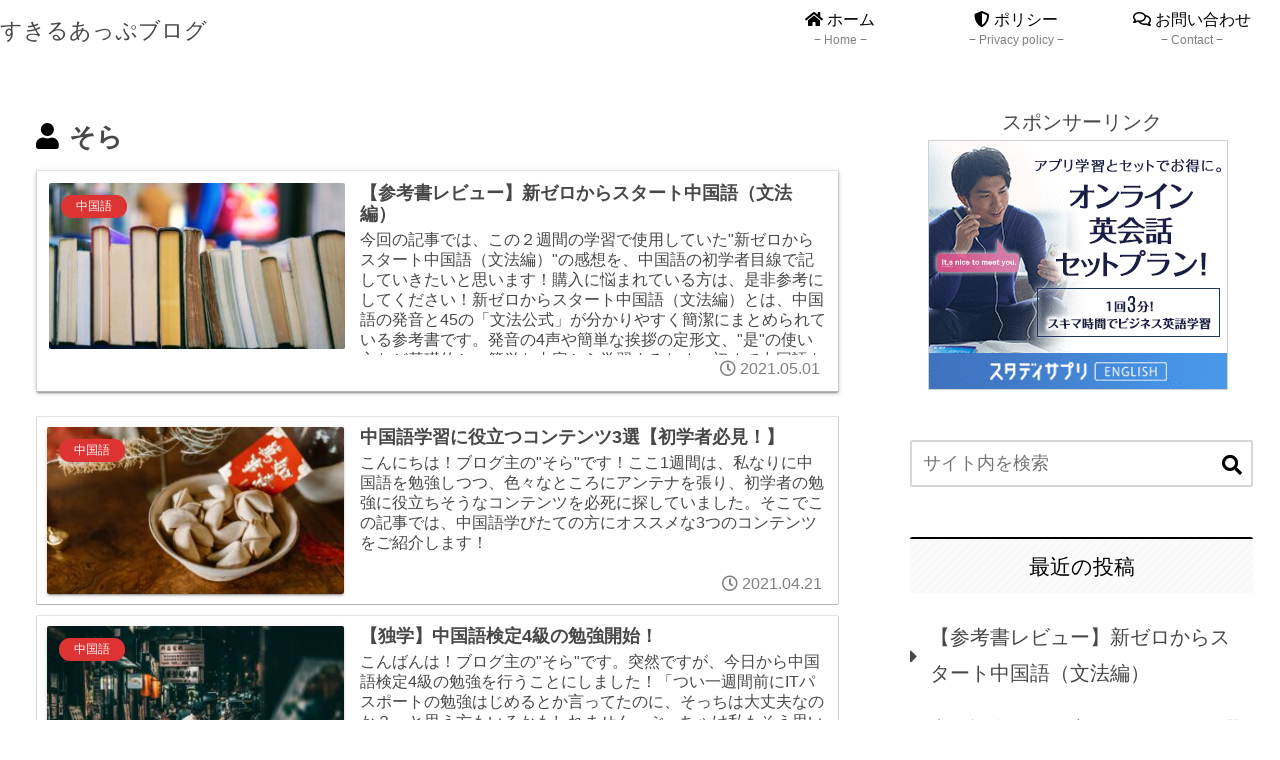

--- FILE ---
content_type: text/html; charset=UTF-8
request_url: https://generaleducationblog.com/author/takahiro1110
body_size: 34161
content:
<!doctype html>
<html lang="ja">

<head>
<meta charset="utf-8">
<meta http-equiv="X-UA-Compatible" content="IE=edge">
<meta name="viewport" content="width=device-width, initial-scale=1.0, viewport-fit=cover"/>
<meta name="referrer" content="no-referrer-when-downgrade"/>

      
<!-- Global site tag (gtag.js) - Google Analytics -->
<script async src="https://www.googletagmanager.com/gtag/js?id=UA-194180226-1"></script>
<script>
  window.dataLayer = window.dataLayer || [];
  function gtag(){dataLayer.push(arguments);}
  gtag('js', new Date());

  gtag('config', 'UA-194180226-1');
</script>
<!-- /Global site tag (gtag.js) - Google Analytics -->

      
  <!-- Google Search Console -->
<meta name="google-site-verification" content="HtsAoN8NEWhW3mIyAaeonuampHDBhI5sVQmDglVaHN8" />
<!-- /Google Search Console -->
<!-- preconnect dns-prefetch -->
<link rel="preconnect dns-prefetch" href="//www.googletagmanager.com">
<link rel="preconnect dns-prefetch" href="//www.google-analytics.com">
<link rel="preconnect dns-prefetch" href="//ajax.googleapis.com">
<link rel="preconnect dns-prefetch" href="//cdnjs.cloudflare.com">
<link rel="preconnect dns-prefetch" href="//pagead2.googlesyndication.com">
<link rel="preconnect dns-prefetch" href="//googleads.g.doubleclick.net">
<link rel="preconnect dns-prefetch" href="//tpc.googlesyndication.com">
<link rel="preconnect dns-prefetch" href="//ad.doubleclick.net">
<link rel="preconnect dns-prefetch" href="//www.gstatic.com">
<link rel="preconnect dns-prefetch" href="//cse.google.com">
<link rel="preconnect dns-prefetch" href="//fonts.gstatic.com">
<link rel="preconnect dns-prefetch" href="//fonts.googleapis.com">
<link rel="preconnect dns-prefetch" href="//cms.quantserve.com">
<link rel="preconnect dns-prefetch" href="//secure.gravatar.com">
<link rel="preconnect dns-prefetch" href="//cdn.syndication.twimg.com">
<link rel="preconnect dns-prefetch" href="//cdn.jsdelivr.net">
<link rel="preconnect dns-prefetch" href="//images-fe.ssl-images-amazon.com">
<link rel="preconnect dns-prefetch" href="//completion.amazon.com">
<link rel="preconnect dns-prefetch" href="//m.media-amazon.com">
<link rel="preconnect dns-prefetch" href="//i.moshimo.com">
<link rel="preconnect dns-prefetch" href="//aml.valuecommerce.com">
<link rel="preconnect dns-prefetch" href="//dalc.valuecommerce.com">
<link rel="preconnect dns-prefetch" href="//dalb.valuecommerce.com">
<title>そら  &#8211;  すきるあっぷブログ</title>
<meta name='robots' content='max-image-preview:large' />

<!-- OGP -->
<meta property="og:type" content="website">
<meta property="og:description" content="">
<meta property="og:title" content="そら  &#8211;  すきるあっぷブログ">
<meta property="og:url" content="https://generaleducationblog.com/author/takahiro1110">
<meta property="og:image" content="https://generaleducationblog.com/wp-content/themes/cocoon-master/screenshot.jpg">
<meta property="og:site_name" content="すきるあっぷブログ">
<meta property="og:locale" content="ja_JP">
<meta property="article:published_time" content="2021-05-01T22:40:58+09:00" />
<meta property="article:modified_time" content="2021-05-01T22:40:58+09:00" />
<meta property="article:section" content="中国語">
<meta property="article:section" content="語学">
<!-- /OGP -->

<!-- Twitter Card -->
<meta name="twitter:card" content="summary_large_image">
<meta property="twitter:description" content="">
<meta property="twitter:title" content="そら  &#8211;  すきるあっぷブログ">
<meta property="twitter:url" content="https://generaleducationblog.com/author/takahiro1110">
<meta name="twitter:image" content="https://generaleducationblog.com/wp-content/themes/cocoon-master/screenshot.jpg">
<meta name="twitter:domain" content="generaleducationblog.com">
<!-- /Twitter Card -->
<link rel='dns-prefetch' href='//ajax.googleapis.com' />
<link rel='dns-prefetch' href='//cdnjs.cloudflare.com' />
<link rel='dns-prefetch' href='//www.google.com' />
<link rel="alternate" type="application/rss+xml" title="すきるあっぷブログ &raquo; フィード" href="https://generaleducationblog.com/feed" />
<link rel="alternate" type="application/rss+xml" title="すきるあっぷブログ &raquo; コメントフィード" href="https://generaleducationblog.com/comments/feed" />
<link rel="alternate" type="application/rss+xml" title="すきるあっぷブログ &raquo; そら による投稿のフィード" href="https://generaleducationblog.com/author/takahiro1110/feed" />
		<!-- This site uses the Google Analytics by MonsterInsights plugin v7.17.0 - Using Analytics tracking - https://www.monsterinsights.com/ -->
		<!-- Note: MonsterInsights is not currently configured on this site. The site owner needs to authenticate with Google Analytics in the MonsterInsights settings panel. -->
					<!-- No UA code set -->
				<!-- / Google Analytics by MonsterInsights -->
		<style id='wp-img-auto-sizes-contain-inline-css'>
img:is([sizes=auto i],[sizes^="auto," i]){contain-intrinsic-size:3000px 1500px}
/*# sourceURL=wp-img-auto-sizes-contain-inline-css */
</style>
<link rel='stylesheet' id='cocoon-style-css' href='https://generaleducationblog.com/wp-content/themes/cocoon-master/style.css?ver=6.9&#038;fver=20210211051612' media='all' />
<link rel='stylesheet' id='cocoon-keyframes-css' href='https://generaleducationblog.com/wp-content/themes/cocoon-master/keyframes.css?ver=6.9&#038;fver=20210211051612' media='all' />
<link rel='stylesheet' id='font-awesome-style-css' href='https://generaleducationblog.com/wp-content/themes/cocoon-master/webfonts/fontawesome5/css/all.min.css?ver=6.9&#038;fver=20210211051612' media='all' />
<link rel='stylesheet' id='font-awesome5-update-style-css' href='https://generaleducationblog.com/wp-content/themes/cocoon-master/css/fontawesome5.css?ver=6.9&#038;fver=20210211051612' media='all' />
<link rel='stylesheet' id='icomoon-style-css' href='https://generaleducationblog.com/wp-content/themes/cocoon-master/webfonts/icomoon/style.css?ver=6.9&#038;fver=20210211051612' media='all' />
<link rel='stylesheet' id='cocoon-skin-style-css' href='https://generaleducationblog.com/wp-content/themes/cocoon-master/skins/silk/style.css?ver=6.9&#038;fver=20210211051612' media='all' />
<style id='cocoon-skin-style-inline-css'>
.tagline,#index-tab-1:checked~.index-tab-buttons .index-tab-button[for=index-tab-1],#index-tab-2:checked~.index-tab-buttons .index-tab-button[for=index-tab-2],#index-tab-3:checked~.index-tab-buttons .index-tab-button[for=index-tab-3],#index-tab-4:checked~.index-tab-buttons .index-tab-button[for=index-tab-4],.cat-label,.pagination .current,.article h2 span::after,blockquote p:first-of-type::before,.blogcard-label,.timeline-item::before,ol.toc-list>li::before,.sns-share-message,.author-widget-name,.go-to-top-button,#wp-calendar #today,.mobile-footer-menu-buttons,.is-style-color-head th{background:#000}.slick-dots li button:before,.slick-dots li.slick-active button:before,.archive-title span,.article h4>span::before,.article h5,.sidebar h3,ul.toc-list>li::before,.is-style-normal-card .blogcard-label,.search-form div.sbtn::after,.search-submit,.pager-post-navi a .iconfont,.pager-post-navi a.prev-next-home,.menu-drawer>li>a::before{color:#000}#index-tab-1:checked~.index-tab-buttons .index-tab-button[for=index-tab-1],#index-tab-2:checked~.index-tab-buttons .index-tab-button[for=index-tab-2],#index-tab-3:checked~.index-tab-buttons .index-tab-button[for=index-tab-3],#index-tab-4:checked~.index-tab-buttons .index-tab-button[for=index-tab-4],.pagination .current,.article h3,.sidebar h3,.toc,.author-widget-name:after{border-color:#000}.tagline,.cat-label,.pagination .current,blockquote p:first-of-type::before,.blogcard-label,ol.toc-list>li::before,.sns-share-message,.author-widget-name,.go-to-top-button,.go-to-top-button:hover,#wp-calendar #today,.mobile-footer-menu-buttons .menu-icon,.mobile-footer-menu-buttons .menu-caption,.is-style-color-head th{color:#fff}.body .has-key-color-border-color .label-box-label,.wp-block-cover-image.has-key-color-background-color.has-background-dim,.wp-block-cover.has-key-color-background-color.has-background-dim,.has-key-color-background-color hr.is-style-cut-line::after,.has-key-color-background-color .iconlist-title{background-color:#000}.is-style-outline .wp-block-button__link.has-key-color-color,.wp-block-button__link.is-style-outline.has-key-color-color{color:#000}.has-key-color-background-color .sbs-stn .speech-balloon::after,.has-key-color-background-color .sbs-line .speech-balloon::after{border-right-color:#000}.has-key-color-background-color .sbs-stn.sbp-r .speech-balloon::after{border-left-color:#000}.has-key-color-background-color .recent-comment-content::after{border-bottom-color:#000}.has-key-color-background-color .marker,.has-key-color-background-color .marker-under,.has-key-color-background-color .marker-red,.has-key-color-background-color .marker-under-red,.has-key-color-background-color .marker-blue,.has-key-color-background-color .marker-under-blue{text-shadow:1px 1px 2px #000}.body .has-red-border-color .label-box-label,.wp-block-cover-image.has-red-background-color.has-background-dim,.wp-block-cover.has-red-background-color.has-background-dim,.has-red-background-color hr.is-style-cut-line::after,.has-red-background-color .iconlist-title{background-color:#ef5350}.is-style-outline .wp-block-button__link.has-red-color,.wp-block-button__link.is-style-outline.has-red-color{color:#ef5350}.has-red-background-color .sbs-stn .speech-balloon::after,.has-red-background-color .sbs-line .speech-balloon::after{border-right-color:#ef5350}.has-red-background-color .sbs-stn.sbp-r .speech-balloon::after{border-left-color:#ef5350}.has-red-background-color .recent-comment-content::after{border-bottom-color:#ef5350}.has-red-background-color .marker,.has-red-background-color .marker-under,.has-red-background-color .marker-red,.has-red-background-color .marker-under-red,.has-red-background-color .marker-blue,.has-red-background-color .marker-under-blue{text-shadow:1px 1px 2px #ef5350}.body .has-pink-border-color .label-box-label,.wp-block-cover-image.has-pink-background-color.has-background-dim,.wp-block-cover.has-pink-background-color.has-background-dim,.has-pink-background-color hr.is-style-cut-line::after,.has-pink-background-color .iconlist-title{background-color:#f48fb1}.is-style-outline .wp-block-button__link.has-pink-color,.wp-block-button__link.is-style-outline.has-pink-color{color:#f48fb1}.has-pink-background-color .sbs-stn .speech-balloon::after,.has-pink-background-color .sbs-line .speech-balloon::after{border-right-color:#f48fb1}.has-pink-background-color .sbs-stn.sbp-r .speech-balloon::after{border-left-color:#f48fb1}.has-pink-background-color .recent-comment-content::after{border-bottom-color:#f48fb1}.has-pink-background-color .marker,.has-pink-background-color .marker-under,.has-pink-background-color .marker-red,.has-pink-background-color .marker-under-red,.has-pink-background-color .marker-blue,.has-pink-background-color .marker-under-blue{text-shadow:1px 1px 2px #f48fb1}.body .has-purple-border-color .label-box-label,.wp-block-cover-image.has-purple-background-color.has-background-dim,.wp-block-cover.has-purple-background-color.has-background-dim,.has-purple-background-color hr.is-style-cut-line::after,.has-purple-background-color .iconlist-title{background-color:#ce93d8}.is-style-outline .wp-block-button__link.has-purple-color,.wp-block-button__link.is-style-outline.has-purple-color{color:#ce93d8}.has-purple-background-color .sbs-stn .speech-balloon::after,.has-purple-background-color .sbs-line .speech-balloon::after{border-right-color:#ce93d8}.has-purple-background-color .sbs-stn.sbp-r .speech-balloon::after{border-left-color:#ce93d8}.has-purple-background-color .recent-comment-content::after{border-bottom-color:#ce93d8}.has-purple-background-color .marker,.has-purple-background-color .marker-under,.has-purple-background-color .marker-red,.has-purple-background-color .marker-under-red,.has-purple-background-color .marker-blue,.has-purple-background-color .marker-under-blue{text-shadow:1px 1px 2px #ce93d8}.body .has-deep-border-color .label-box-label,.wp-block-cover-image.has-deep-background-color.has-background-dim,.wp-block-cover.has-deep-background-color.has-background-dim,.has-deep-background-color hr.is-style-cut-line::after,.has-deep-background-color .iconlist-title{background-color:#9575cd}.is-style-outline .wp-block-button__link.has-deep-color,.wp-block-button__link.is-style-outline.has-deep-color{color:#9575cd}.has-deep-background-color .sbs-stn .speech-balloon::after,.has-deep-background-color .sbs-line .speech-balloon::after{border-right-color:#9575cd}.has-deep-background-color .sbs-stn.sbp-r .speech-balloon::after{border-left-color:#9575cd}.has-deep-background-color .recent-comment-content::after{border-bottom-color:#9575cd}.has-deep-background-color .marker,.has-deep-background-color .marker-under,.has-deep-background-color .marker-red,.has-deep-background-color .marker-under-red,.has-deep-background-color .marker-blue,.has-deep-background-color .marker-under-blue{text-shadow:1px 1px 2px #9575cd}.body .has-indigo-border-color .label-box-label,.wp-block-cover-image.has-indigo-background-color.has-background-dim,.wp-block-cover.has-indigo-background-color.has-background-dim,.has-indigo-background-color hr.is-style-cut-line::after,.has-indigo-background-color .iconlist-title{background-color:#5c6bc0}.is-style-outline .wp-block-button__link.has-indigo-color,.wp-block-button__link.is-style-outline.has-indigo-color{color:#5c6bc0}.has-indigo-background-color .sbs-stn .speech-balloon::after,.has-indigo-background-color .sbs-line .speech-balloon::after{border-right-color:#5c6bc0}.has-indigo-background-color .sbs-stn.sbp-r .speech-balloon::after{border-left-color:#5c6bc0}.has-indigo-background-color .recent-comment-content::after{border-bottom-color:#5c6bc0}.has-indigo-background-color .marker,.has-indigo-background-color .marker-under,.has-indigo-background-color .marker-red,.has-indigo-background-color .marker-under-red,.has-indigo-background-color .marker-blue,.has-indigo-background-color .marker-under-blue{text-shadow:1px 1px 2px #5c6bc0}.body .has-blue-border-color .label-box-label,.wp-block-cover-image.has-blue-background-color.has-background-dim,.wp-block-cover.has-blue-background-color.has-background-dim,.has-blue-background-color hr.is-style-cut-line::after,.has-blue-background-color .iconlist-title{background-color:#42a5f5}.is-style-outline .wp-block-button__link.has-blue-color,.wp-block-button__link.is-style-outline.has-blue-color{color:#42a5f5}.has-blue-background-color .sbs-stn .speech-balloon::after,.has-blue-background-color .sbs-line .speech-balloon::after{border-right-color:#42a5f5}.has-blue-background-color .sbs-stn.sbp-r .speech-balloon::after{border-left-color:#42a5f5}.has-blue-background-color .recent-comment-content::after{border-bottom-color:#42a5f5}.has-blue-background-color .marker,.has-blue-background-color .marker-under,.has-blue-background-color .marker-red,.has-blue-background-color .marker-under-red,.has-blue-background-color .marker-blue,.has-blue-background-color .marker-under-blue{text-shadow:1px 1px 2px #42a5f5}.body .has-light-blue-border-color .label-box-label,.wp-block-cover-image.has-light-blue-background-color.has-background-dim,.wp-block-cover.has-light-blue-background-color.has-background-dim,.has-light-blue-background-color hr.is-style-cut-line::after,.has-light-blue-background-color .iconlist-title{background-color:#29b6f6}.is-style-outline .wp-block-button__link.has-light-blue-color,.wp-block-button__link.is-style-outline.has-light-blue-color{color:#29b6f6}.has-light-blue-background-color .sbs-stn .speech-balloon::after,.has-light-blue-background-color .sbs-line .speech-balloon::after{border-right-color:#29b6f6}.has-light-blue-background-color .sbs-stn.sbp-r .speech-balloon::after{border-left-color:#29b6f6}.has-light-blue-background-color .recent-comment-content::after{border-bottom-color:#29b6f6}.has-light-blue-background-color .marker,.has-light-blue-background-color .marker-under,.has-light-blue-background-color .marker-red,.has-light-blue-background-color .marker-under-red,.has-light-blue-background-color .marker-blue,.has-light-blue-background-color .marker-under-blue{text-shadow:1px 1px 2px #29b6f6}.body .has-cyan-border-color .label-box-label,.wp-block-cover-image.has-cyan-background-color.has-background-dim,.wp-block-cover.has-cyan-background-color.has-background-dim,.has-cyan-background-color hr.is-style-cut-line::after,.has-cyan-background-color .iconlist-title{background-color:#00acc1}.is-style-outline .wp-block-button__link.has-cyan-color,.wp-block-button__link.is-style-outline.has-cyan-color{color:#00acc1}.has-cyan-background-color .sbs-stn .speech-balloon::after,.has-cyan-background-color .sbs-line .speech-balloon::after{border-right-color:#00acc1}.has-cyan-background-color .sbs-stn.sbp-r .speech-balloon::after{border-left-color:#00acc1}.has-cyan-background-color .recent-comment-content::after{border-bottom-color:#00acc1}.has-cyan-background-color .marker,.has-cyan-background-color .marker-under,.has-cyan-background-color .marker-red,.has-cyan-background-color .marker-under-red,.has-cyan-background-color .marker-blue,.has-cyan-background-color .marker-under-blue{text-shadow:1px 1px 2px #00acc1}.body .has-teal-border-color .label-box-label,.wp-block-cover-image.has-teal-background-color.has-background-dim,.wp-block-cover.has-teal-background-color.has-background-dim,.has-teal-background-color hr.is-style-cut-line::after,.has-teal-background-color .iconlist-title{background-color:#009688}.is-style-outline .wp-block-button__link.has-teal-color,.wp-block-button__link.is-style-outline.has-teal-color{color:#009688}.has-teal-background-color .sbs-stn .speech-balloon::after,.has-teal-background-color .sbs-line .speech-balloon::after{border-right-color:#009688}.has-teal-background-color .sbs-stn.sbp-r .speech-balloon::after{border-left-color:#009688}.has-teal-background-color .recent-comment-content::after{border-bottom-color:#009688}.has-teal-background-color .marker,.has-teal-background-color .marker-under,.has-teal-background-color .marker-red,.has-teal-background-color .marker-under-red,.has-teal-background-color .marker-blue,.has-teal-background-color .marker-under-blue{text-shadow:1px 1px 2px #009688}.body .has-green-border-color .label-box-label,.wp-block-cover-image.has-green-background-color.has-background-dim,.wp-block-cover.has-green-background-color.has-background-dim,.has-green-background-color hr.is-style-cut-line::after,.has-green-background-color .iconlist-title{background-color:#4caf50}.is-style-outline .wp-block-button__link.has-green-color,.wp-block-button__link.is-style-outline.has-green-color{color:#4caf50}.has-green-background-color .sbs-stn .speech-balloon::after,.has-green-background-color .sbs-line .speech-balloon::after{border-right-color:#4caf50}.has-green-background-color .sbs-stn.sbp-r .speech-balloon::after{border-left-color:#4caf50}.has-green-background-color .recent-comment-content::after{border-bottom-color:#4caf50}.has-green-background-color .marker,.has-green-background-color .marker-under,.has-green-background-color .marker-red,.has-green-background-color .marker-under-red,.has-green-background-color .marker-blue,.has-green-background-color .marker-under-blue{text-shadow:1px 1px 2px #4caf50}.body .has-light-green-border-color .label-box-label,.wp-block-cover-image.has-light-green-background-color.has-background-dim,.wp-block-cover.has-light-green-background-color.has-background-dim,.has-light-green-background-color hr.is-style-cut-line::after,.has-light-green-background-color .iconlist-title{background-color:#8bc34a}.is-style-outline .wp-block-button__link.has-light-green-color,.wp-block-button__link.is-style-outline.has-light-green-color{color:#8bc34a}.has-light-green-background-color .sbs-stn .speech-balloon::after,.has-light-green-background-color .sbs-line .speech-balloon::after{border-right-color:#8bc34a}.has-light-green-background-color .sbs-stn.sbp-r .speech-balloon::after{border-left-color:#8bc34a}.has-light-green-background-color .recent-comment-content::after{border-bottom-color:#8bc34a}.has-light-green-background-color .marker,.has-light-green-background-color .marker-under,.has-light-green-background-color .marker-red,.has-light-green-background-color .marker-under-red,.has-light-green-background-color .marker-blue,.has-light-green-background-color .marker-under-blue{text-shadow:1px 1px 2px #8bc34a}.body .has-lime-border-color .label-box-label,.wp-block-cover-image.has-lime-background-color.has-background-dim,.wp-block-cover.has-lime-background-color.has-background-dim,.has-lime-background-color hr.is-style-cut-line::after,.has-lime-background-color .iconlist-title{background-color:#c0ca33}.is-style-outline .wp-block-button__link.has-lime-color,.wp-block-button__link.is-style-outline.has-lime-color{color:#c0ca33}.has-lime-background-color .sbs-stn .speech-balloon::after,.has-lime-background-color .sbs-line .speech-balloon::after{border-right-color:#c0ca33}.has-lime-background-color .sbs-stn.sbp-r .speech-balloon::after{border-left-color:#c0ca33}.has-lime-background-color .recent-comment-content::after{border-bottom-color:#c0ca33}.has-lime-background-color .marker,.has-lime-background-color .marker-under,.has-lime-background-color .marker-red,.has-lime-background-color .marker-under-red,.has-lime-background-color .marker-blue,.has-lime-background-color .marker-under-blue{text-shadow:1px 1px 2px #c0ca33}.body .has-yellow-border-color .label-box-label,.wp-block-cover-image.has-yellow-background-color.has-background-dim,.wp-block-cover.has-yellow-background-color.has-background-dim,.has-yellow-background-color hr.is-style-cut-line::after,.has-yellow-background-color .iconlist-title{background-color:#ffd600}.is-style-outline .wp-block-button__link.has-yellow-color,.wp-block-button__link.is-style-outline.has-yellow-color{color:#ffd600}.has-yellow-background-color .sbs-stn .speech-balloon::after,.has-yellow-background-color .sbs-line .speech-balloon::after{border-right-color:#ffd600}.has-yellow-background-color .sbs-stn.sbp-r .speech-balloon::after{border-left-color:#ffd600}.has-yellow-background-color .recent-comment-content::after{border-bottom-color:#ffd600}.has-yellow-background-color .marker,.has-yellow-background-color .marker-under,.has-yellow-background-color .marker-red,.has-yellow-background-color .marker-under-red,.has-yellow-background-color .marker-blue,.has-yellow-background-color .marker-under-blue{text-shadow:1px 1px 2px #ffd600}.body .has-amber-border-color .label-box-label,.wp-block-cover-image.has-amber-background-color.has-background-dim,.wp-block-cover.has-amber-background-color.has-background-dim,.has-amber-background-color hr.is-style-cut-line::after,.has-amber-background-color .iconlist-title{background-color:#ffc107}.is-style-outline .wp-block-button__link.has-amber-color,.wp-block-button__link.is-style-outline.has-amber-color{color:#ffc107}.has-amber-background-color .sbs-stn .speech-balloon::after,.has-amber-background-color .sbs-line .speech-balloon::after{border-right-color:#ffc107}.has-amber-background-color .sbs-stn.sbp-r .speech-balloon::after{border-left-color:#ffc107}.has-amber-background-color .recent-comment-content::after{border-bottom-color:#ffc107}.has-amber-background-color .marker,.has-amber-background-color .marker-under,.has-amber-background-color .marker-red,.has-amber-background-color .marker-under-red,.has-amber-background-color .marker-blue,.has-amber-background-color .marker-under-blue{text-shadow:1px 1px 2px #ffc107}.body .has-orange-border-color .label-box-label,.wp-block-cover-image.has-orange-background-color.has-background-dim,.wp-block-cover.has-orange-background-color.has-background-dim,.has-orange-background-color hr.is-style-cut-line::after,.has-orange-background-color .iconlist-title{background-color:#ffa726}.is-style-outline .wp-block-button__link.has-orange-color,.wp-block-button__link.is-style-outline.has-orange-color{color:#ffa726}.has-orange-background-color .sbs-stn .speech-balloon::after,.has-orange-background-color .sbs-line .speech-balloon::after{border-right-color:#ffa726}.has-orange-background-color .sbs-stn.sbp-r .speech-balloon::after{border-left-color:#ffa726}.has-orange-background-color .recent-comment-content::after{border-bottom-color:#ffa726}.has-orange-background-color .marker,.has-orange-background-color .marker-under,.has-orange-background-color .marker-red,.has-orange-background-color .marker-under-red,.has-orange-background-color .marker-blue,.has-orange-background-color .marker-under-blue{text-shadow:1px 1px 2px #ffa726}.body .has-deep-orange-border-color .label-box-label,.wp-block-cover-image.has-deep-orange-background-color.has-background-dim,.wp-block-cover.has-deep-orange-background-color.has-background-dim,.has-deep-orange-background-color hr.is-style-cut-line::after,.has-deep-orange-background-color .iconlist-title{background-color:#ff7043}.is-style-outline .wp-block-button__link.has-deep-orange-color,.wp-block-button__link.is-style-outline.has-deep-orange-color{color:#ff7043}.has-deep-orange-background-color .sbs-stn .speech-balloon::after,.has-deep-orange-background-color .sbs-line .speech-balloon::after{border-right-color:#ff7043}.has-deep-orange-background-color .sbs-stn.sbp-r .speech-balloon::after{border-left-color:#ff7043}.has-deep-orange-background-color .recent-comment-content::after{border-bottom-color:#ff7043}.has-deep-orange-background-color .marker,.has-deep-orange-background-color .marker-under,.has-deep-orange-background-color .marker-red,.has-deep-orange-background-color .marker-under-red,.has-deep-orange-background-color .marker-blue,.has-deep-orange-background-color .marker-under-blue{text-shadow:1px 1px 2px #ff7043}.body .has-brown-border-color .label-box-label,.wp-block-cover-image.has-brown-background-color.has-background-dim,.wp-block-cover.has-brown-background-color.has-background-dim,.has-brown-background-color hr.is-style-cut-line::after,.has-brown-background-color .iconlist-title{background-color:#8d6e63}.is-style-outline .wp-block-button__link.has-brown-color,.wp-block-button__link.is-style-outline.has-brown-color{color:#8d6e63}.has-brown-background-color .sbs-stn .speech-balloon::after,.has-brown-background-color .sbs-line .speech-balloon::after{border-right-color:#8d6e63}.has-brown-background-color .sbs-stn.sbp-r .speech-balloon::after{border-left-color:#8d6e63}.has-brown-background-color .recent-comment-content::after{border-bottom-color:#8d6e63}.has-brown-background-color .marker,.has-brown-background-color .marker-under,.has-brown-background-color .marker-red,.has-brown-background-color .marker-under-red,.has-brown-background-color .marker-blue,.has-brown-background-color .marker-under-blue{text-shadow:1px 1px 2px #8d6e63}.body .has-grey-border-color .label-box-label,.wp-block-cover-image.has-grey-background-color.has-background-dim,.wp-block-cover.has-grey-background-color.has-background-dim,.has-grey-background-color hr.is-style-cut-line::after,.has-grey-background-color .iconlist-title{background-color:#90a4ae}.is-style-outline .wp-block-button__link.has-grey-color,.wp-block-button__link.is-style-outline.has-grey-color{color:#90a4ae}.has-grey-background-color .sbs-stn .speech-balloon::after,.has-grey-background-color .sbs-line .speech-balloon::after{border-right-color:#90a4ae}.has-grey-background-color .sbs-stn.sbp-r .speech-balloon::after{border-left-color:#90a4ae}.has-grey-background-color .recent-comment-content::after{border-bottom-color:#90a4ae}.has-grey-background-color .marker,.has-grey-background-color .marker-under,.has-grey-background-color .marker-red,.has-grey-background-color .marker-under-red,.has-grey-background-color .marker-blue,.has-grey-background-color .marker-under-blue{text-shadow:1px 1px 2px #90a4ae}.body .has-black-border-color .label-box-label,.wp-block-cover-image.has-black-background-color.has-background-dim,.wp-block-cover.has-black-background-color.has-background-dim,.has-black-background-color hr.is-style-cut-line::after,.has-black-background-color .iconlist-title{background-color:#424242}.is-style-outline .wp-block-button__link.has-black-color,.wp-block-button__link.is-style-outline.has-black-color{color:#424242}.has-black-background-color .sbs-stn .speech-balloon::after,.has-black-background-color .sbs-line .speech-balloon::after{border-right-color:#424242}.has-black-background-color .sbs-stn.sbp-r .speech-balloon::after{border-left-color:#424242}.has-black-background-color .recent-comment-content::after{border-bottom-color:#424242}.has-black-background-color .marker,.has-black-background-color .marker-under,.has-black-background-color .marker-red,.has-black-background-color .marker-under-red,.has-black-background-color .marker-blue,.has-black-background-color .marker-under-blue{text-shadow:1px 1px 2px #424242}.body .has-white-border-color .label-box-label,.wp-block-cover-image.has-white-background-color.has-background-dim,.wp-block-cover.has-white-background-color.has-background-dim,.has-white-background-color hr.is-style-cut-line::after,.has-white-background-color .iconlist-title{background-color:#fff}.is-style-outline .wp-block-button__link.has-white-color,.wp-block-button__link.is-style-outline.has-white-color{color:#fff}.has-white-background-color .sbs-stn .speech-balloon::after,.has-white-background-color .sbs-line .speech-balloon::after{border-right-color:#fff}.has-white-background-color .sbs-stn.sbp-r .speech-balloon::after{border-left-color:#fff}.has-white-background-color .recent-comment-content::after{border-bottom-color:#fff}.has-white-background-color .marker,.has-white-background-color .marker-under,.has-white-background-color .marker-red,.has-white-background-color .marker-under-red,.has-white-background-color .marker-blue,.has-white-background-color .marker-under-blue{text-shadow:1px 1px 2px #fff}.body .has-watery-blue-border-color .label-box-label,.wp-block-cover-image.has-watery-blue-background-color.has-background-dim,.wp-block-cover.has-watery-blue-background-color.has-background-dim,.has-watery-blue-background-color hr.is-style-cut-line::after,.has-watery-blue-background-color .iconlist-title{background-color:#e3f2fd}.is-style-outline .wp-block-button__link.has-watery-blue-color,.wp-block-button__link.is-style-outline.has-watery-blue-color{color:#e3f2fd}.has-watery-blue-background-color .sbs-stn .speech-balloon::after,.has-watery-blue-background-color .sbs-line .speech-balloon::after{border-right-color:#e3f2fd}.has-watery-blue-background-color .sbs-stn.sbp-r .speech-balloon::after{border-left-color:#e3f2fd}.has-watery-blue-background-color .recent-comment-content::after{border-bottom-color:#e3f2fd}.has-watery-blue-background-color .marker,.has-watery-blue-background-color .marker-under,.has-watery-blue-background-color .marker-red,.has-watery-blue-background-color .marker-under-red,.has-watery-blue-background-color .marker-blue,.has-watery-blue-background-color .marker-under-blue{text-shadow:1px 1px 2px #e3f2fd}.body .has-watery-yellow-border-color .label-box-label,.wp-block-cover-image.has-watery-yellow-background-color.has-background-dim,.wp-block-cover.has-watery-yellow-background-color.has-background-dim,.has-watery-yellow-background-color hr.is-style-cut-line::after,.has-watery-yellow-background-color .iconlist-title{background-color:#fff8e1}.is-style-outline .wp-block-button__link.has-watery-yellow-color,.wp-block-button__link.is-style-outline.has-watery-yellow-color{color:#fff8e1}.has-watery-yellow-background-color .sbs-stn .speech-balloon::after,.has-watery-yellow-background-color .sbs-line .speech-balloon::after{border-right-color:#fff8e1}.has-watery-yellow-background-color .sbs-stn.sbp-r .speech-balloon::after{border-left-color:#fff8e1}.has-watery-yellow-background-color .recent-comment-content::after{border-bottom-color:#fff8e1}.has-watery-yellow-background-color .marker,.has-watery-yellow-background-color .marker-under,.has-watery-yellow-background-color .marker-red,.has-watery-yellow-background-color .marker-under-red,.has-watery-yellow-background-color .marker-blue,.has-watery-yellow-background-color .marker-under-blue{text-shadow:1px 1px 2px #fff8e1}.body .has-watery-red-border-color .label-box-label,.wp-block-cover-image.has-watery-red-background-color.has-background-dim,.wp-block-cover.has-watery-red-background-color.has-background-dim,.has-watery-red-background-color hr.is-style-cut-line::after,.has-watery-red-background-color .iconlist-title{background-color:#ffebee}.is-style-outline .wp-block-button__link.has-watery-red-color,.wp-block-button__link.is-style-outline.has-watery-red-color{color:#ffebee}.has-watery-red-background-color .sbs-stn .speech-balloon::after,.has-watery-red-background-color .sbs-line .speech-balloon::after{border-right-color:#ffebee}.has-watery-red-background-color .sbs-stn.sbp-r .speech-balloon::after{border-left-color:#ffebee}.has-watery-red-background-color .recent-comment-content::after{border-bottom-color:#ffebee}.has-watery-red-background-color .marker,.has-watery-red-background-color .marker-under,.has-watery-red-background-color .marker-red,.has-watery-red-background-color .marker-under-red,.has-watery-red-background-color .marker-blue,.has-watery-red-background-color .marker-under-blue{text-shadow:1px 1px 2px #ffebee}.body .has-watery-green-border-color .label-box-label,.wp-block-cover-image.has-watery-green-background-color.has-background-dim,.wp-block-cover.has-watery-green-background-color.has-background-dim,.has-watery-green-background-color hr.is-style-cut-line::after,.has-watery-green-background-color .iconlist-title{background-color:#e8f5e9}.is-style-outline .wp-block-button__link.has-watery-green-color,.wp-block-button__link.is-style-outline.has-watery-green-color{color:#e8f5e9}.has-watery-green-background-color .sbs-stn .speech-balloon::after,.has-watery-green-background-color .sbs-line .speech-balloon::after{border-right-color:#e8f5e9}.has-watery-green-background-color .sbs-stn.sbp-r .speech-balloon::after{border-left-color:#e8f5e9}.has-watery-green-background-color .recent-comment-content::after{border-bottom-color:#e8f5e9}.has-watery-green-background-color .marker,.has-watery-green-background-color .marker-under,.has-watery-green-background-color .marker-red,.has-watery-green-background-color .marker-under-red,.has-watery-green-background-color .marker-blue,.has-watery-green-background-color .marker-under-blue{text-shadow:1px 1px 2px #e8f5e9}.body .has-ex-a-border-color .label-box-label,.wp-block-cover-image.has-ex-a-background-color.has-background-dim,.wp-block-cover.has-ex-a-background-color.has-background-dim,.has-ex-a-background-color hr.is-style-cut-line::after,.has-ex-a-background-color .iconlist-title{background-color:#fff}.is-style-outline .wp-block-button__link.has-ex-a-color,.wp-block-button__link.is-style-outline.has-ex-a-color{color:#fff}.has-ex-a-background-color .sbs-stn .speech-balloon::after,.has-ex-a-background-color .sbs-line .speech-balloon::after{border-right-color:#fff}.has-ex-a-background-color .sbs-stn.sbp-r .speech-balloon::after{border-left-color:#fff}.has-ex-a-background-color .recent-comment-content::after{border-bottom-color:#fff}.has-ex-a-background-color .marker,.has-ex-a-background-color .marker-under,.has-ex-a-background-color .marker-red,.has-ex-a-background-color .marker-under-red,.has-ex-a-background-color .marker-blue,.has-ex-a-background-color .marker-under-blue{text-shadow:1px 1px 2px #fff}.body .has-ex-b-border-color .label-box-label,.wp-block-cover-image.has-ex-b-background-color.has-background-dim,.wp-block-cover.has-ex-b-background-color.has-background-dim,.has-ex-b-background-color hr.is-style-cut-line::after,.has-ex-b-background-color .iconlist-title{background-color:#fff}.is-style-outline .wp-block-button__link.has-ex-b-color,.wp-block-button__link.is-style-outline.has-ex-b-color{color:#fff}.has-ex-b-background-color .sbs-stn .speech-balloon::after,.has-ex-b-background-color .sbs-line .speech-balloon::after{border-right-color:#fff}.has-ex-b-background-color .sbs-stn.sbp-r .speech-balloon::after{border-left-color:#fff}.has-ex-b-background-color .recent-comment-content::after{border-bottom-color:#fff}.has-ex-b-background-color .marker,.has-ex-b-background-color .marker-under,.has-ex-b-background-color .marker-red,.has-ex-b-background-color .marker-under-red,.has-ex-b-background-color .marker-blue,.has-ex-b-background-color .marker-under-blue{text-shadow:1px 1px 2px #fff}.body .has-ex-c-border-color .label-box-label,.wp-block-cover-image.has-ex-c-background-color.has-background-dim,.wp-block-cover.has-ex-c-background-color.has-background-dim,.has-ex-c-background-color hr.is-style-cut-line::after,.has-ex-c-background-color .iconlist-title{background-color:#fff}.is-style-outline .wp-block-button__link.has-ex-c-color,.wp-block-button__link.is-style-outline.has-ex-c-color{color:#fff}.has-ex-c-background-color .sbs-stn .speech-balloon::after,.has-ex-c-background-color .sbs-line .speech-balloon::after{border-right-color:#fff}.has-ex-c-background-color .sbs-stn.sbp-r .speech-balloon::after{border-left-color:#fff}.has-ex-c-background-color .recent-comment-content::after{border-bottom-color:#fff}.has-ex-c-background-color .marker,.has-ex-c-background-color .marker-under,.has-ex-c-background-color .marker-red,.has-ex-c-background-color .marker-under-red,.has-ex-c-background-color .marker-blue,.has-ex-c-background-color .marker-under-blue{text-shadow:1px 1px 2px #fff}.body .has-ex-d-border-color .label-box-label,.wp-block-cover-image.has-ex-d-background-color.has-background-dim,.wp-block-cover.has-ex-d-background-color.has-background-dim,.has-ex-d-background-color hr.is-style-cut-line::after,.has-ex-d-background-color .iconlist-title{background-color:#fff}.is-style-outline .wp-block-button__link.has-ex-d-color,.wp-block-button__link.is-style-outline.has-ex-d-color{color:#fff}.has-ex-d-background-color .sbs-stn .speech-balloon::after,.has-ex-d-background-color .sbs-line .speech-balloon::after{border-right-color:#fff}.has-ex-d-background-color .sbs-stn.sbp-r .speech-balloon::after{border-left-color:#fff}.has-ex-d-background-color .recent-comment-content::after{border-bottom-color:#fff}.has-ex-d-background-color .marker,.has-ex-d-background-color .marker-under,.has-ex-d-background-color .marker-red,.has-ex-d-background-color .marker-under-red,.has-ex-d-background-color .marker-blue,.has-ex-d-background-color .marker-under-blue{text-shadow:1px 1px 2px #fff}.body .has-ex-e-border-color .label-box-label,.wp-block-cover-image.has-ex-e-background-color.has-background-dim,.wp-block-cover.has-ex-e-background-color.has-background-dim,.has-ex-e-background-color hr.is-style-cut-line::after,.has-ex-e-background-color .iconlist-title{background-color:#fff}.is-style-outline .wp-block-button__link.has-ex-e-color,.wp-block-button__link.is-style-outline.has-ex-e-color{color:#fff}.has-ex-e-background-color .sbs-stn .speech-balloon::after,.has-ex-e-background-color .sbs-line .speech-balloon::after{border-right-color:#fff}.has-ex-e-background-color .sbs-stn.sbp-r .speech-balloon::after{border-left-color:#fff}.has-ex-e-background-color .recent-comment-content::after{border-bottom-color:#fff}.has-ex-e-background-color .marker,.has-ex-e-background-color .marker-under,.has-ex-e-background-color .marker-red,.has-ex-e-background-color .marker-under-red,.has-ex-e-background-color .marker-blue,.has-ex-e-background-color .marker-under-blue{text-shadow:1px 1px 2px #fff}.body .has-ex-f-border-color .label-box-label,.wp-block-cover-image.has-ex-f-background-color.has-background-dim,.wp-block-cover.has-ex-f-background-color.has-background-dim,.has-ex-f-background-color hr.is-style-cut-line::after,.has-ex-f-background-color .iconlist-title{background-color:#fff}.is-style-outline .wp-block-button__link.has-ex-f-color,.wp-block-button__link.is-style-outline.has-ex-f-color{color:#fff}.has-ex-f-background-color .sbs-stn .speech-balloon::after,.has-ex-f-background-color .sbs-line .speech-balloon::after{border-right-color:#fff}.has-ex-f-background-color .sbs-stn.sbp-r .speech-balloon::after{border-left-color:#fff}.has-ex-f-background-color .recent-comment-content::after{border-bottom-color:#fff}.has-ex-f-background-color .marker,.has-ex-f-background-color .marker-under,.has-ex-f-background-color .marker-red,.has-ex-f-background-color .marker-under-red,.has-ex-f-background-color .marker-blue,.has-ex-f-background-color .marker-under-blue{text-shadow:1px 1px 2px #fff}.a-wrap,.a-wrap:hover,.index-tab-buttons .index-tab-button,.page-numbers:not(.current):not(.dots):hover,.author-box,.toggle-button,.toggle-checkbox:checked~.toggle-content,div.search-form,.is-style-panel,.toc,.box-menu{background:rgba(255,255,255,.2)}.search-edit,input[type=text],input[type=password],input[type=date],input[type=datetime],input[type=email],input[type=number],input[type=search],input[type=tel],input[type=time],input[type=url],textarea,select{background:rgba(255,255,255,.8)}.carousel .slick-arrow:before,.rating-number,ul.is-style-link li a::before,ol.is-style-link li a::before{color:#484848}hr.is-style-cut-line::after,.iconlist-title{background:#fff}.speech-balloon::after{border-right-color:#fff}.sbp-r .speech-balloon::after{border-left-color:#fff}.recent-comment-content::after{border-bottom-color:#fff}.marker,.marker-under,.marker-red,.marker-under-red,.marker-blue,.marker-under-blue{text-shadow:1px 1px 2px #fff}a:hover,.comment-btn,.comment-btn:hover,.is-style-text .a-wrap,.is-style-text .a-wrap:hover{color:#1967d2}input[type=submit]{background:#1967d2}.mobile-header-menu-buttons{color:#484848;background:#fff}.navi-menu-content,.menu-drawer a,.menu-drawer a:hover{color:#000;background:#fff}.sidebar-menu-content{color:#484848;background:#fff}.box-menus .box-menu:hover{box-shadow:inset 2px 2px 0 0 #000,2px 2px 0 0 #000,2px 0 0 0 #000,0 2px 0 0 #000}.box-menus .box-menu-icon{color:#000}.article h4>span::before,blockquote p:first-of-type::before,ul.is-style-link li a::before,ol.is-style-link li a::before,.widget_recent_entries ul li a::before,.widget_categories ul li a::before,.widget_archive ul li a::before,.widget_pages ul li a::before,.widget_meta ul li a::before,.widget_rss ul li a::before,.widget_nav_menu ul li a::before,.comment-btn::before,.menu-drawer a::before{font-family:"Font Awesome 5 Free";font-weight:900}.entry-content .alignwide:not(.wp-block-table){margin-left:-29px;margin-right:-29px}.date-tags .post-update::before{content:"更新日 :"}.date-tags .post-date::before{content:"投稿日 :"}.header .header-in{min-height:50px}.header{background-color:#fff}#header-container .navi,#navi .navi-in>.menu-header .sub-menu{background-color:#fff}#navi .navi-in a,#navi .navi-in a:hover{color:#fff}#navi .navi-in a,#navi .navi-in a:hover{color:#000}#navi .navi-in a:hover{background-color:rgba(255,255,255,.2)}.appeal{background-image:url(https://generaleducationblog.com/wp-content/uploads/2021/02/students-4190327_1280.jpg)}.appeal .appeal-in{min-height:600px}.cat-label.cat-label-5,.cat-link.cat-link-5,.cat-label.cat-label-11,.cat-link.cat-link-11{background-color:#1e73be;color:#fff}.cat-label.cat-label-6,.cat-link.cat-link-6,.cat-label.cat-label-9,.cat-link.cat-link-9{background-color:#d33;color:#fff}.cat-label.cat-label-10,.cat-link.cat-link-10{background-color:#d93;color:#fff}.main{width:860px}.sidebar{width:376px}@media screen and (max-width:1280px){.wrap{width:auto}.main,.sidebar,.sidebar-left .main,.sidebar-left .sidebar{margin:0 .5%}.main{width:67.4%}.sidebar{padding:1.5%;width:30%}.entry-card-thumb{width:38%}.entry-card-content{margin-left:40%}}@media screen and (max-width:834px){.header div.header-in{min-height:20px}}.toc-checkbox{display:none}.toc-content{visibility:hidden;height:0;opacity:.2;transition:all .5s ease-out}.toc-checkbox:checked~.toc-content{visibility:visible;padding-top:.6em;height:100%;opacity:1}.toc-title::after{content:'[開く]';margin-left:.5em;cursor:pointer;font-size:.8em}.toc-title:hover::after{text-decoration:underline}.toc-checkbox:checked+.toc-title::after{content:'[閉じる]'}#respond{display:none}.entry-content>*,.demo .entry-content p{line-height:1.8}.article p,.demo .entry-content p,.article dl,.article ul,.article ol,.article blockquote,.article pre,.article table,.article .author-box,.article .blogcard-wrap,.article .login-user-only,.article .information-box,.article .question-box,.article .alert-box,.article .information,.article .question,.article .alert,.article .memo-box,.article .comment-box,.article .common-icon-box,.article .blank-box,.article .button-block,.article .micro-bottom,.article .caption-box,.article .tab-caption-box,.article .label-box,.article .toggle-wrap,.article .wp-block-image,.booklink-box,.article .kaerebalink-box,.article .tomarebalink-box,.article .product-item-box,.article .speech-wrap,.article .toc,.article .column-wrap,.article .new-entry-cards,.article .popular-entry-cards,.article .navi-entry-cards,.article .box-menus,.article .ranking-item,.article .wp-block-categories,.article .wp-block-archives,.article .wp-block-archives-dropdown,.article .wp-block-calendar,.article .rss-entry-cards,.article .ad-area,.article .wp-block-gallery,.article .wp-block-audio,.article .wp-block-cover,.article .wp-block-file,.article .wp-block-media-text,.article .wp-block-video,.article .wp-block-buttons,.article .wp-block-columns,.article .wp-block-separator,.article .components-placeholder,.article .wp-block-search,.article .wp-block-social-links,.article .timeline-box,.article .blogcard-type,.article .btn-wrap,.article .btn-wrap a,.article .block-box,.article .wp-block-embed,.article .wp-block-group,.article .wp-block-table,.article .scrollable-table,.article .wp-block-separator,[data-type="core/freeform"]{margin-bottom:1.8em}.article h2,.article h3,.article h4,.article h5,.article h6{margin-bottom:36px}@media screen and (max-width:480px){.page-body,.menu-content{font-size:18px}.article h2,.article h3,.article h4,.article h5,.article h6{margin-bottom:32.4px}}@media screen and (max-width:781px){.wp-block-column{margin-bottom:1.8em}}@media screen and (max-width:599px){.column-wrap>div{margin-bottom:1.8em}}.article h2,.article h3,.article h4,.article h5,.article h6{margin-top:2.4em}.article .micro-top{margin-bottom:.36em}.article .micro-bottom{margin-top:-1.62em}.article .micro-balloon{margin-bottom:.9em}.article .micro-bottom.micro-balloon{margin-top:-1.26em}.blank-box.bb-key-color{border-color:#000}.iic-key-color li::before{color:#000}.blank-box.bb-tab.bb-key-color::before{background-color:#000}.tb-key-color .toggle-button{border:1px solid #000;background:#000;color:#fff}.tb-key-color .toggle-button::before{color:#ccc}.tb-key-color .toggle-checkbox:checked~.toggle-content{border-color:#000}.cb-key-color.caption-box{border-color:#000}.cb-key-color .caption-box-label{background-color:#000;color:#fff}.tcb-key-color .tab-caption-box-label{background-color:#000;color:#fff}.tcb-key-color .tab-caption-box-content{border-color:#000}.lb-key-color .label-box-content{border-color:#000}.mc-key-color{background-color:#000;color:#fff;border:0}.mc-key-color.micro-bottom::after{border-bottom-color:#000;border-top-color:transparent}.mc-key-color::before{border-top-color:transparent;border-bottom-color:transparent}.mc-key-color::after{border-top-color:#000}.btn-key-color,.btn-wrap.btn-wrap-key-color>a{background-color:#000}.has-text-color.has-key-color-color{color:#000}.has-background.has-key-color-background-color{background-color:#000}.article.page-body,body#tinymce.wp-editor{background-color:#fff}.article.page-body,.editor-post-title__block .editor-post-title__input,body#tinymce.wp-editor{color:#333}.body .has-key-color-background-color{background-color:#000}.body .has-key-color-color{color:#000}.body .has-key-color-border-color{border-color:#000}.btn-wrap.has-key-color-background-color>a{background-color:#000}.btn-wrap.has-key-color-color>a{color:#000}.btn-wrap.has-key-color-border-color>a{border-color:#000}.bb-tab.has-key-color-border-color .bb-label{background-color:#000}.toggle-wrap.has-key-color-border-color .toggle-button{background-color:#000}.toggle-wrap.has-key-color-border-color .toggle-button,.toggle-wrap.has-key-color-border-color .toggle-content{border-color:#000}.iconlist-box.has-key-color-icon-color li::before{color:#000}.micro-balloon.has-key-color-background-color{background-color:#000;border-color:transparent}.micro-balloon.has-key-color-background-color.micro-bottom::after{border-bottom-color:#000;border-top-color:transparent}.micro-balloon.has-key-color-background-color::before{border-top-color:transparent;border-bottom-color:transparent}.micro-balloon.has-key-color-background-color::after{border-top-color:#000}.micro-balloon.has-border-color.has-key-color-border-color{border-color:#000}.micro-balloon.micro-top.has-key-color-border-color::before{border-top-color:#000}.micro-balloon.micro-bottom.has-key-color-border-color::before{border-bottom-color:#000}.caption-box.has-key-color-border-color .box-label{background-color:#000}.tab-caption-box.has-key-color-border-color .box-label{background-color:#000}.tab-caption-box.has-key-color-border-color .box-content{border-color:#000}.tab-caption-box.has-key-color-background-color .box-content{background-color:#000}.label-box.has-key-color-border-color .box-content{border-color:#000}.label-box.has-key-color-background-color .box-content{background-color:#000}.sbp-l .speech-balloon.has-key-color-border-color::before{border-right-color:#000}.sbp-r .speech-balloon.has-key-color-border-color::before{border-left-color:#000}.sbp-l .speech-balloon.has-key-color-background-color::after{border-right-color:#000}.sbp-r .speech-balloon.has-key-color-background-color::after{border-left-color:#000}.sbs-line.sbp-r .speech-balloon.has-key-color-background-color{background-color:#000}.sbs-line.sbp-r .speech-balloon.has-key-color-border-color{border-color:#000}.speech-wrap.sbs-think .speech-balloon.has-key-color-border-color::before,.speech-wrap.sbs-think .speech-balloon.has-key-color-border-color::after{border-color:#000}.sbs-think .speech-balloon.has-key-color-background-color::before,.sbs-think .speech-balloon.has-key-color-background-color::after{background-color:#000}.timeline-box.has-key-color-point-color .timeline-item::before{background-color:#000}.body .has-red-background-color{background-color:#ef5350}.body .has-red-color{color:#ef5350}.body .has-red-border-color{border-color:#ef5350}.btn-wrap.has-red-background-color>a{background-color:#ef5350}.btn-wrap.has-red-color>a{color:#ef5350}.btn-wrap.has-red-border-color>a{border-color:#ef5350}.bb-tab.has-red-border-color .bb-label{background-color:#ef5350}.toggle-wrap.has-red-border-color .toggle-button{background-color:#ef5350}.toggle-wrap.has-red-border-color .toggle-button,.toggle-wrap.has-red-border-color .toggle-content{border-color:#ef5350}.iconlist-box.has-red-icon-color li::before{color:#ef5350}.micro-balloon.has-red-background-color{background-color:#ef5350;border-color:transparent}.micro-balloon.has-red-background-color.micro-bottom::after{border-bottom-color:#ef5350;border-top-color:transparent}.micro-balloon.has-red-background-color::before{border-top-color:transparent;border-bottom-color:transparent}.micro-balloon.has-red-background-color::after{border-top-color:#ef5350}.micro-balloon.has-border-color.has-red-border-color{border-color:#ef5350}.micro-balloon.micro-top.has-red-border-color::before{border-top-color:#ef5350}.micro-balloon.micro-bottom.has-red-border-color::before{border-bottom-color:#ef5350}.caption-box.has-red-border-color .box-label{background-color:#ef5350}.tab-caption-box.has-red-border-color .box-label{background-color:#ef5350}.tab-caption-box.has-red-border-color .box-content{border-color:#ef5350}.tab-caption-box.has-red-background-color .box-content{background-color:#ef5350}.label-box.has-red-border-color .box-content{border-color:#ef5350}.label-box.has-red-background-color .box-content{background-color:#ef5350}.sbp-l .speech-balloon.has-red-border-color::before{border-right-color:#ef5350}.sbp-r .speech-balloon.has-red-border-color::before{border-left-color:#ef5350}.sbp-l .speech-balloon.has-red-background-color::after{border-right-color:#ef5350}.sbp-r .speech-balloon.has-red-background-color::after{border-left-color:#ef5350}.sbs-line.sbp-r .speech-balloon.has-red-background-color{background-color:#ef5350}.sbs-line.sbp-r .speech-balloon.has-red-border-color{border-color:#ef5350}.speech-wrap.sbs-think .speech-balloon.has-red-border-color::before,.speech-wrap.sbs-think .speech-balloon.has-red-border-color::after{border-color:#ef5350}.sbs-think .speech-balloon.has-red-background-color::before,.sbs-think .speech-balloon.has-red-background-color::after{background-color:#ef5350}.timeline-box.has-red-point-color .timeline-item::before{background-color:#ef5350}.body .has-pink-background-color{background-color:#f48fb1}.body .has-pink-color{color:#f48fb1}.body .has-pink-border-color{border-color:#f48fb1}.btn-wrap.has-pink-background-color>a{background-color:#f48fb1}.btn-wrap.has-pink-color>a{color:#f48fb1}.btn-wrap.has-pink-border-color>a{border-color:#f48fb1}.bb-tab.has-pink-border-color .bb-label{background-color:#f48fb1}.toggle-wrap.has-pink-border-color .toggle-button{background-color:#f48fb1}.toggle-wrap.has-pink-border-color .toggle-button,.toggle-wrap.has-pink-border-color .toggle-content{border-color:#f48fb1}.iconlist-box.has-pink-icon-color li::before{color:#f48fb1}.micro-balloon.has-pink-background-color{background-color:#f48fb1;border-color:transparent}.micro-balloon.has-pink-background-color.micro-bottom::after{border-bottom-color:#f48fb1;border-top-color:transparent}.micro-balloon.has-pink-background-color::before{border-top-color:transparent;border-bottom-color:transparent}.micro-balloon.has-pink-background-color::after{border-top-color:#f48fb1}.micro-balloon.has-border-color.has-pink-border-color{border-color:#f48fb1}.micro-balloon.micro-top.has-pink-border-color::before{border-top-color:#f48fb1}.micro-balloon.micro-bottom.has-pink-border-color::before{border-bottom-color:#f48fb1}.caption-box.has-pink-border-color .box-label{background-color:#f48fb1}.tab-caption-box.has-pink-border-color .box-label{background-color:#f48fb1}.tab-caption-box.has-pink-border-color .box-content{border-color:#f48fb1}.tab-caption-box.has-pink-background-color .box-content{background-color:#f48fb1}.label-box.has-pink-border-color .box-content{border-color:#f48fb1}.label-box.has-pink-background-color .box-content{background-color:#f48fb1}.sbp-l .speech-balloon.has-pink-border-color::before{border-right-color:#f48fb1}.sbp-r .speech-balloon.has-pink-border-color::before{border-left-color:#f48fb1}.sbp-l .speech-balloon.has-pink-background-color::after{border-right-color:#f48fb1}.sbp-r .speech-balloon.has-pink-background-color::after{border-left-color:#f48fb1}.sbs-line.sbp-r .speech-balloon.has-pink-background-color{background-color:#f48fb1}.sbs-line.sbp-r .speech-balloon.has-pink-border-color{border-color:#f48fb1}.speech-wrap.sbs-think .speech-balloon.has-pink-border-color::before,.speech-wrap.sbs-think .speech-balloon.has-pink-border-color::after{border-color:#f48fb1}.sbs-think .speech-balloon.has-pink-background-color::before,.sbs-think .speech-balloon.has-pink-background-color::after{background-color:#f48fb1}.timeline-box.has-pink-point-color .timeline-item::before{background-color:#f48fb1}.body .has-purple-background-color{background-color:#ce93d8}.body .has-purple-color{color:#ce93d8}.body .has-purple-border-color{border-color:#ce93d8}.btn-wrap.has-purple-background-color>a{background-color:#ce93d8}.btn-wrap.has-purple-color>a{color:#ce93d8}.btn-wrap.has-purple-border-color>a{border-color:#ce93d8}.bb-tab.has-purple-border-color .bb-label{background-color:#ce93d8}.toggle-wrap.has-purple-border-color .toggle-button{background-color:#ce93d8}.toggle-wrap.has-purple-border-color .toggle-button,.toggle-wrap.has-purple-border-color .toggle-content{border-color:#ce93d8}.iconlist-box.has-purple-icon-color li::before{color:#ce93d8}.micro-balloon.has-purple-background-color{background-color:#ce93d8;border-color:transparent}.micro-balloon.has-purple-background-color.micro-bottom::after{border-bottom-color:#ce93d8;border-top-color:transparent}.micro-balloon.has-purple-background-color::before{border-top-color:transparent;border-bottom-color:transparent}.micro-balloon.has-purple-background-color::after{border-top-color:#ce93d8}.micro-balloon.has-border-color.has-purple-border-color{border-color:#ce93d8}.micro-balloon.micro-top.has-purple-border-color::before{border-top-color:#ce93d8}.micro-balloon.micro-bottom.has-purple-border-color::before{border-bottom-color:#ce93d8}.caption-box.has-purple-border-color .box-label{background-color:#ce93d8}.tab-caption-box.has-purple-border-color .box-label{background-color:#ce93d8}.tab-caption-box.has-purple-border-color .box-content{border-color:#ce93d8}.tab-caption-box.has-purple-background-color .box-content{background-color:#ce93d8}.label-box.has-purple-border-color .box-content{border-color:#ce93d8}.label-box.has-purple-background-color .box-content{background-color:#ce93d8}.sbp-l .speech-balloon.has-purple-border-color::before{border-right-color:#ce93d8}.sbp-r .speech-balloon.has-purple-border-color::before{border-left-color:#ce93d8}.sbp-l .speech-balloon.has-purple-background-color::after{border-right-color:#ce93d8}.sbp-r .speech-balloon.has-purple-background-color::after{border-left-color:#ce93d8}.sbs-line.sbp-r .speech-balloon.has-purple-background-color{background-color:#ce93d8}.sbs-line.sbp-r .speech-balloon.has-purple-border-color{border-color:#ce93d8}.speech-wrap.sbs-think .speech-balloon.has-purple-border-color::before,.speech-wrap.sbs-think .speech-balloon.has-purple-border-color::after{border-color:#ce93d8}.sbs-think .speech-balloon.has-purple-background-color::before,.sbs-think .speech-balloon.has-purple-background-color::after{background-color:#ce93d8}.timeline-box.has-purple-point-color .timeline-item::before{background-color:#ce93d8}.body .has-deep-background-color{background-color:#9575cd}.body .has-deep-color{color:#9575cd}.body .has-deep-border-color{border-color:#9575cd}.btn-wrap.has-deep-background-color>a{background-color:#9575cd}.btn-wrap.has-deep-color>a{color:#9575cd}.btn-wrap.has-deep-border-color>a{border-color:#9575cd}.bb-tab.has-deep-border-color .bb-label{background-color:#9575cd}.toggle-wrap.has-deep-border-color .toggle-button{background-color:#9575cd}.toggle-wrap.has-deep-border-color .toggle-button,.toggle-wrap.has-deep-border-color .toggle-content{border-color:#9575cd}.iconlist-box.has-deep-icon-color li::before{color:#9575cd}.micro-balloon.has-deep-background-color{background-color:#9575cd;border-color:transparent}.micro-balloon.has-deep-background-color.micro-bottom::after{border-bottom-color:#9575cd;border-top-color:transparent}.micro-balloon.has-deep-background-color::before{border-top-color:transparent;border-bottom-color:transparent}.micro-balloon.has-deep-background-color::after{border-top-color:#9575cd}.micro-balloon.has-border-color.has-deep-border-color{border-color:#9575cd}.micro-balloon.micro-top.has-deep-border-color::before{border-top-color:#9575cd}.micro-balloon.micro-bottom.has-deep-border-color::before{border-bottom-color:#9575cd}.caption-box.has-deep-border-color .box-label{background-color:#9575cd}.tab-caption-box.has-deep-border-color .box-label{background-color:#9575cd}.tab-caption-box.has-deep-border-color .box-content{border-color:#9575cd}.tab-caption-box.has-deep-background-color .box-content{background-color:#9575cd}.label-box.has-deep-border-color .box-content{border-color:#9575cd}.label-box.has-deep-background-color .box-content{background-color:#9575cd}.sbp-l .speech-balloon.has-deep-border-color::before{border-right-color:#9575cd}.sbp-r .speech-balloon.has-deep-border-color::before{border-left-color:#9575cd}.sbp-l .speech-balloon.has-deep-background-color::after{border-right-color:#9575cd}.sbp-r .speech-balloon.has-deep-background-color::after{border-left-color:#9575cd}.sbs-line.sbp-r .speech-balloon.has-deep-background-color{background-color:#9575cd}.sbs-line.sbp-r .speech-balloon.has-deep-border-color{border-color:#9575cd}.speech-wrap.sbs-think .speech-balloon.has-deep-border-color::before,.speech-wrap.sbs-think .speech-balloon.has-deep-border-color::after{border-color:#9575cd}.sbs-think .speech-balloon.has-deep-background-color::before,.sbs-think .speech-balloon.has-deep-background-color::after{background-color:#9575cd}.timeline-box.has-deep-point-color .timeline-item::before{background-color:#9575cd}.body .has-indigo-background-color{background-color:#5c6bc0}.body .has-indigo-color{color:#5c6bc0}.body .has-indigo-border-color{border-color:#5c6bc0}.btn-wrap.has-indigo-background-color>a{background-color:#5c6bc0}.btn-wrap.has-indigo-color>a{color:#5c6bc0}.btn-wrap.has-indigo-border-color>a{border-color:#5c6bc0}.bb-tab.has-indigo-border-color .bb-label{background-color:#5c6bc0}.toggle-wrap.has-indigo-border-color .toggle-button{background-color:#5c6bc0}.toggle-wrap.has-indigo-border-color .toggle-button,.toggle-wrap.has-indigo-border-color .toggle-content{border-color:#5c6bc0}.iconlist-box.has-indigo-icon-color li::before{color:#5c6bc0}.micro-balloon.has-indigo-background-color{background-color:#5c6bc0;border-color:transparent}.micro-balloon.has-indigo-background-color.micro-bottom::after{border-bottom-color:#5c6bc0;border-top-color:transparent}.micro-balloon.has-indigo-background-color::before{border-top-color:transparent;border-bottom-color:transparent}.micro-balloon.has-indigo-background-color::after{border-top-color:#5c6bc0}.micro-balloon.has-border-color.has-indigo-border-color{border-color:#5c6bc0}.micro-balloon.micro-top.has-indigo-border-color::before{border-top-color:#5c6bc0}.micro-balloon.micro-bottom.has-indigo-border-color::before{border-bottom-color:#5c6bc0}.caption-box.has-indigo-border-color .box-label{background-color:#5c6bc0}.tab-caption-box.has-indigo-border-color .box-label{background-color:#5c6bc0}.tab-caption-box.has-indigo-border-color .box-content{border-color:#5c6bc0}.tab-caption-box.has-indigo-background-color .box-content{background-color:#5c6bc0}.label-box.has-indigo-border-color .box-content{border-color:#5c6bc0}.label-box.has-indigo-background-color .box-content{background-color:#5c6bc0}.sbp-l .speech-balloon.has-indigo-border-color::before{border-right-color:#5c6bc0}.sbp-r .speech-balloon.has-indigo-border-color::before{border-left-color:#5c6bc0}.sbp-l .speech-balloon.has-indigo-background-color::after{border-right-color:#5c6bc0}.sbp-r .speech-balloon.has-indigo-background-color::after{border-left-color:#5c6bc0}.sbs-line.sbp-r .speech-balloon.has-indigo-background-color{background-color:#5c6bc0}.sbs-line.sbp-r .speech-balloon.has-indigo-border-color{border-color:#5c6bc0}.speech-wrap.sbs-think .speech-balloon.has-indigo-border-color::before,.speech-wrap.sbs-think .speech-balloon.has-indigo-border-color::after{border-color:#5c6bc0}.sbs-think .speech-balloon.has-indigo-background-color::before,.sbs-think .speech-balloon.has-indigo-background-color::after{background-color:#5c6bc0}.timeline-box.has-indigo-point-color .timeline-item::before{background-color:#5c6bc0}.body .has-blue-background-color{background-color:#42a5f5}.body .has-blue-color{color:#42a5f5}.body .has-blue-border-color{border-color:#42a5f5}.btn-wrap.has-blue-background-color>a{background-color:#42a5f5}.btn-wrap.has-blue-color>a{color:#42a5f5}.btn-wrap.has-blue-border-color>a{border-color:#42a5f5}.bb-tab.has-blue-border-color .bb-label{background-color:#42a5f5}.toggle-wrap.has-blue-border-color .toggle-button{background-color:#42a5f5}.toggle-wrap.has-blue-border-color .toggle-button,.toggle-wrap.has-blue-border-color .toggle-content{border-color:#42a5f5}.iconlist-box.has-blue-icon-color li::before{color:#42a5f5}.micro-balloon.has-blue-background-color{background-color:#42a5f5;border-color:transparent}.micro-balloon.has-blue-background-color.micro-bottom::after{border-bottom-color:#42a5f5;border-top-color:transparent}.micro-balloon.has-blue-background-color::before{border-top-color:transparent;border-bottom-color:transparent}.micro-balloon.has-blue-background-color::after{border-top-color:#42a5f5}.micro-balloon.has-border-color.has-blue-border-color{border-color:#42a5f5}.micro-balloon.micro-top.has-blue-border-color::before{border-top-color:#42a5f5}.micro-balloon.micro-bottom.has-blue-border-color::before{border-bottom-color:#42a5f5}.caption-box.has-blue-border-color .box-label{background-color:#42a5f5}.tab-caption-box.has-blue-border-color .box-label{background-color:#42a5f5}.tab-caption-box.has-blue-border-color .box-content{border-color:#42a5f5}.tab-caption-box.has-blue-background-color .box-content{background-color:#42a5f5}.label-box.has-blue-border-color .box-content{border-color:#42a5f5}.label-box.has-blue-background-color .box-content{background-color:#42a5f5}.sbp-l .speech-balloon.has-blue-border-color::before{border-right-color:#42a5f5}.sbp-r .speech-balloon.has-blue-border-color::before{border-left-color:#42a5f5}.sbp-l .speech-balloon.has-blue-background-color::after{border-right-color:#42a5f5}.sbp-r .speech-balloon.has-blue-background-color::after{border-left-color:#42a5f5}.sbs-line.sbp-r .speech-balloon.has-blue-background-color{background-color:#42a5f5}.sbs-line.sbp-r .speech-balloon.has-blue-border-color{border-color:#42a5f5}.speech-wrap.sbs-think .speech-balloon.has-blue-border-color::before,.speech-wrap.sbs-think .speech-balloon.has-blue-border-color::after{border-color:#42a5f5}.sbs-think .speech-balloon.has-blue-background-color::before,.sbs-think .speech-balloon.has-blue-background-color::after{background-color:#42a5f5}.timeline-box.has-blue-point-color .timeline-item::before{background-color:#42a5f5}.body .has-light-blue-background-color{background-color:#29b6f6}.body .has-light-blue-color{color:#29b6f6}.body .has-light-blue-border-color{border-color:#29b6f6}.btn-wrap.has-light-blue-background-color>a{background-color:#29b6f6}.btn-wrap.has-light-blue-color>a{color:#29b6f6}.btn-wrap.has-light-blue-border-color>a{border-color:#29b6f6}.bb-tab.has-light-blue-border-color .bb-label{background-color:#29b6f6}.toggle-wrap.has-light-blue-border-color .toggle-button{background-color:#29b6f6}.toggle-wrap.has-light-blue-border-color .toggle-button,.toggle-wrap.has-light-blue-border-color .toggle-content{border-color:#29b6f6}.iconlist-box.has-light-blue-icon-color li::before{color:#29b6f6}.micro-balloon.has-light-blue-background-color{background-color:#29b6f6;border-color:transparent}.micro-balloon.has-light-blue-background-color.micro-bottom::after{border-bottom-color:#29b6f6;border-top-color:transparent}.micro-balloon.has-light-blue-background-color::before{border-top-color:transparent;border-bottom-color:transparent}.micro-balloon.has-light-blue-background-color::after{border-top-color:#29b6f6}.micro-balloon.has-border-color.has-light-blue-border-color{border-color:#29b6f6}.micro-balloon.micro-top.has-light-blue-border-color::before{border-top-color:#29b6f6}.micro-balloon.micro-bottom.has-light-blue-border-color::before{border-bottom-color:#29b6f6}.caption-box.has-light-blue-border-color .box-label{background-color:#29b6f6}.tab-caption-box.has-light-blue-border-color .box-label{background-color:#29b6f6}.tab-caption-box.has-light-blue-border-color .box-content{border-color:#29b6f6}.tab-caption-box.has-light-blue-background-color .box-content{background-color:#29b6f6}.label-box.has-light-blue-border-color .box-content{border-color:#29b6f6}.label-box.has-light-blue-background-color .box-content{background-color:#29b6f6}.sbp-l .speech-balloon.has-light-blue-border-color::before{border-right-color:#29b6f6}.sbp-r .speech-balloon.has-light-blue-border-color::before{border-left-color:#29b6f6}.sbp-l .speech-balloon.has-light-blue-background-color::after{border-right-color:#29b6f6}.sbp-r .speech-balloon.has-light-blue-background-color::after{border-left-color:#29b6f6}.sbs-line.sbp-r .speech-balloon.has-light-blue-background-color{background-color:#29b6f6}.sbs-line.sbp-r .speech-balloon.has-light-blue-border-color{border-color:#29b6f6}.speech-wrap.sbs-think .speech-balloon.has-light-blue-border-color::before,.speech-wrap.sbs-think .speech-balloon.has-light-blue-border-color::after{border-color:#29b6f6}.sbs-think .speech-balloon.has-light-blue-background-color::before,.sbs-think .speech-balloon.has-light-blue-background-color::after{background-color:#29b6f6}.timeline-box.has-light-blue-point-color .timeline-item::before{background-color:#29b6f6}.body .has-cyan-background-color{background-color:#00acc1}.body .has-cyan-color{color:#00acc1}.body .has-cyan-border-color{border-color:#00acc1}.btn-wrap.has-cyan-background-color>a{background-color:#00acc1}.btn-wrap.has-cyan-color>a{color:#00acc1}.btn-wrap.has-cyan-border-color>a{border-color:#00acc1}.bb-tab.has-cyan-border-color .bb-label{background-color:#00acc1}.toggle-wrap.has-cyan-border-color .toggle-button{background-color:#00acc1}.toggle-wrap.has-cyan-border-color .toggle-button,.toggle-wrap.has-cyan-border-color .toggle-content{border-color:#00acc1}.iconlist-box.has-cyan-icon-color li::before{color:#00acc1}.micro-balloon.has-cyan-background-color{background-color:#00acc1;border-color:transparent}.micro-balloon.has-cyan-background-color.micro-bottom::after{border-bottom-color:#00acc1;border-top-color:transparent}.micro-balloon.has-cyan-background-color::before{border-top-color:transparent;border-bottom-color:transparent}.micro-balloon.has-cyan-background-color::after{border-top-color:#00acc1}.micro-balloon.has-border-color.has-cyan-border-color{border-color:#00acc1}.micro-balloon.micro-top.has-cyan-border-color::before{border-top-color:#00acc1}.micro-balloon.micro-bottom.has-cyan-border-color::before{border-bottom-color:#00acc1}.caption-box.has-cyan-border-color .box-label{background-color:#00acc1}.tab-caption-box.has-cyan-border-color .box-label{background-color:#00acc1}.tab-caption-box.has-cyan-border-color .box-content{border-color:#00acc1}.tab-caption-box.has-cyan-background-color .box-content{background-color:#00acc1}.label-box.has-cyan-border-color .box-content{border-color:#00acc1}.label-box.has-cyan-background-color .box-content{background-color:#00acc1}.sbp-l .speech-balloon.has-cyan-border-color::before{border-right-color:#00acc1}.sbp-r .speech-balloon.has-cyan-border-color::before{border-left-color:#00acc1}.sbp-l .speech-balloon.has-cyan-background-color::after{border-right-color:#00acc1}.sbp-r .speech-balloon.has-cyan-background-color::after{border-left-color:#00acc1}.sbs-line.sbp-r .speech-balloon.has-cyan-background-color{background-color:#00acc1}.sbs-line.sbp-r .speech-balloon.has-cyan-border-color{border-color:#00acc1}.speech-wrap.sbs-think .speech-balloon.has-cyan-border-color::before,.speech-wrap.sbs-think .speech-balloon.has-cyan-border-color::after{border-color:#00acc1}.sbs-think .speech-balloon.has-cyan-background-color::before,.sbs-think .speech-balloon.has-cyan-background-color::after{background-color:#00acc1}.timeline-box.has-cyan-point-color .timeline-item::before{background-color:#00acc1}.body .has-teal-background-color{background-color:#009688}.body .has-teal-color{color:#009688}.body .has-teal-border-color{border-color:#009688}.btn-wrap.has-teal-background-color>a{background-color:#009688}.btn-wrap.has-teal-color>a{color:#009688}.btn-wrap.has-teal-border-color>a{border-color:#009688}.bb-tab.has-teal-border-color .bb-label{background-color:#009688}.toggle-wrap.has-teal-border-color .toggle-button{background-color:#009688}.toggle-wrap.has-teal-border-color .toggle-button,.toggle-wrap.has-teal-border-color .toggle-content{border-color:#009688}.iconlist-box.has-teal-icon-color li::before{color:#009688}.micro-balloon.has-teal-background-color{background-color:#009688;border-color:transparent}.micro-balloon.has-teal-background-color.micro-bottom::after{border-bottom-color:#009688;border-top-color:transparent}.micro-balloon.has-teal-background-color::before{border-top-color:transparent;border-bottom-color:transparent}.micro-balloon.has-teal-background-color::after{border-top-color:#009688}.micro-balloon.has-border-color.has-teal-border-color{border-color:#009688}.micro-balloon.micro-top.has-teal-border-color::before{border-top-color:#009688}.micro-balloon.micro-bottom.has-teal-border-color::before{border-bottom-color:#009688}.caption-box.has-teal-border-color .box-label{background-color:#009688}.tab-caption-box.has-teal-border-color .box-label{background-color:#009688}.tab-caption-box.has-teal-border-color .box-content{border-color:#009688}.tab-caption-box.has-teal-background-color .box-content{background-color:#009688}.label-box.has-teal-border-color .box-content{border-color:#009688}.label-box.has-teal-background-color .box-content{background-color:#009688}.sbp-l .speech-balloon.has-teal-border-color::before{border-right-color:#009688}.sbp-r .speech-balloon.has-teal-border-color::before{border-left-color:#009688}.sbp-l .speech-balloon.has-teal-background-color::after{border-right-color:#009688}.sbp-r .speech-balloon.has-teal-background-color::after{border-left-color:#009688}.sbs-line.sbp-r .speech-balloon.has-teal-background-color{background-color:#009688}.sbs-line.sbp-r .speech-balloon.has-teal-border-color{border-color:#009688}.speech-wrap.sbs-think .speech-balloon.has-teal-border-color::before,.speech-wrap.sbs-think .speech-balloon.has-teal-border-color::after{border-color:#009688}.sbs-think .speech-balloon.has-teal-background-color::before,.sbs-think .speech-balloon.has-teal-background-color::after{background-color:#009688}.timeline-box.has-teal-point-color .timeline-item::before{background-color:#009688}.body .has-green-background-color{background-color:#4caf50}.body .has-green-color{color:#4caf50}.body .has-green-border-color{border-color:#4caf50}.btn-wrap.has-green-background-color>a{background-color:#4caf50}.btn-wrap.has-green-color>a{color:#4caf50}.btn-wrap.has-green-border-color>a{border-color:#4caf50}.bb-tab.has-green-border-color .bb-label{background-color:#4caf50}.toggle-wrap.has-green-border-color .toggle-button{background-color:#4caf50}.toggle-wrap.has-green-border-color .toggle-button,.toggle-wrap.has-green-border-color .toggle-content{border-color:#4caf50}.iconlist-box.has-green-icon-color li::before{color:#4caf50}.micro-balloon.has-green-background-color{background-color:#4caf50;border-color:transparent}.micro-balloon.has-green-background-color.micro-bottom::after{border-bottom-color:#4caf50;border-top-color:transparent}.micro-balloon.has-green-background-color::before{border-top-color:transparent;border-bottom-color:transparent}.micro-balloon.has-green-background-color::after{border-top-color:#4caf50}.micro-balloon.has-border-color.has-green-border-color{border-color:#4caf50}.micro-balloon.micro-top.has-green-border-color::before{border-top-color:#4caf50}.micro-balloon.micro-bottom.has-green-border-color::before{border-bottom-color:#4caf50}.caption-box.has-green-border-color .box-label{background-color:#4caf50}.tab-caption-box.has-green-border-color .box-label{background-color:#4caf50}.tab-caption-box.has-green-border-color .box-content{border-color:#4caf50}.tab-caption-box.has-green-background-color .box-content{background-color:#4caf50}.label-box.has-green-border-color .box-content{border-color:#4caf50}.label-box.has-green-background-color .box-content{background-color:#4caf50}.sbp-l .speech-balloon.has-green-border-color::before{border-right-color:#4caf50}.sbp-r .speech-balloon.has-green-border-color::before{border-left-color:#4caf50}.sbp-l .speech-balloon.has-green-background-color::after{border-right-color:#4caf50}.sbp-r .speech-balloon.has-green-background-color::after{border-left-color:#4caf50}.sbs-line.sbp-r .speech-balloon.has-green-background-color{background-color:#4caf50}.sbs-line.sbp-r .speech-balloon.has-green-border-color{border-color:#4caf50}.speech-wrap.sbs-think .speech-balloon.has-green-border-color::before,.speech-wrap.sbs-think .speech-balloon.has-green-border-color::after{border-color:#4caf50}.sbs-think .speech-balloon.has-green-background-color::before,.sbs-think .speech-balloon.has-green-background-color::after{background-color:#4caf50}.timeline-box.has-green-point-color .timeline-item::before{background-color:#4caf50}.body .has-light-green-background-color{background-color:#8bc34a}.body .has-light-green-color{color:#8bc34a}.body .has-light-green-border-color{border-color:#8bc34a}.btn-wrap.has-light-green-background-color>a{background-color:#8bc34a}.btn-wrap.has-light-green-color>a{color:#8bc34a}.btn-wrap.has-light-green-border-color>a{border-color:#8bc34a}.bb-tab.has-light-green-border-color .bb-label{background-color:#8bc34a}.toggle-wrap.has-light-green-border-color .toggle-button{background-color:#8bc34a}.toggle-wrap.has-light-green-border-color .toggle-button,.toggle-wrap.has-light-green-border-color .toggle-content{border-color:#8bc34a}.iconlist-box.has-light-green-icon-color li::before{color:#8bc34a}.micro-balloon.has-light-green-background-color{background-color:#8bc34a;border-color:transparent}.micro-balloon.has-light-green-background-color.micro-bottom::after{border-bottom-color:#8bc34a;border-top-color:transparent}.micro-balloon.has-light-green-background-color::before{border-top-color:transparent;border-bottom-color:transparent}.micro-balloon.has-light-green-background-color::after{border-top-color:#8bc34a}.micro-balloon.has-border-color.has-light-green-border-color{border-color:#8bc34a}.micro-balloon.micro-top.has-light-green-border-color::before{border-top-color:#8bc34a}.micro-balloon.micro-bottom.has-light-green-border-color::before{border-bottom-color:#8bc34a}.caption-box.has-light-green-border-color .box-label{background-color:#8bc34a}.tab-caption-box.has-light-green-border-color .box-label{background-color:#8bc34a}.tab-caption-box.has-light-green-border-color .box-content{border-color:#8bc34a}.tab-caption-box.has-light-green-background-color .box-content{background-color:#8bc34a}.label-box.has-light-green-border-color .box-content{border-color:#8bc34a}.label-box.has-light-green-background-color .box-content{background-color:#8bc34a}.sbp-l .speech-balloon.has-light-green-border-color::before{border-right-color:#8bc34a}.sbp-r .speech-balloon.has-light-green-border-color::before{border-left-color:#8bc34a}.sbp-l .speech-balloon.has-light-green-background-color::after{border-right-color:#8bc34a}.sbp-r .speech-balloon.has-light-green-background-color::after{border-left-color:#8bc34a}.sbs-line.sbp-r .speech-balloon.has-light-green-background-color{background-color:#8bc34a}.sbs-line.sbp-r .speech-balloon.has-light-green-border-color{border-color:#8bc34a}.speech-wrap.sbs-think .speech-balloon.has-light-green-border-color::before,.speech-wrap.sbs-think .speech-balloon.has-light-green-border-color::after{border-color:#8bc34a}.sbs-think .speech-balloon.has-light-green-background-color::before,.sbs-think .speech-balloon.has-light-green-background-color::after{background-color:#8bc34a}.timeline-box.has-light-green-point-color .timeline-item::before{background-color:#8bc34a}.body .has-lime-background-color{background-color:#c0ca33}.body .has-lime-color{color:#c0ca33}.body .has-lime-border-color{border-color:#c0ca33}.btn-wrap.has-lime-background-color>a{background-color:#c0ca33}.btn-wrap.has-lime-color>a{color:#c0ca33}.btn-wrap.has-lime-border-color>a{border-color:#c0ca33}.bb-tab.has-lime-border-color .bb-label{background-color:#c0ca33}.toggle-wrap.has-lime-border-color .toggle-button{background-color:#c0ca33}.toggle-wrap.has-lime-border-color .toggle-button,.toggle-wrap.has-lime-border-color .toggle-content{border-color:#c0ca33}.iconlist-box.has-lime-icon-color li::before{color:#c0ca33}.micro-balloon.has-lime-background-color{background-color:#c0ca33;border-color:transparent}.micro-balloon.has-lime-background-color.micro-bottom::after{border-bottom-color:#c0ca33;border-top-color:transparent}.micro-balloon.has-lime-background-color::before{border-top-color:transparent;border-bottom-color:transparent}.micro-balloon.has-lime-background-color::after{border-top-color:#c0ca33}.micro-balloon.has-border-color.has-lime-border-color{border-color:#c0ca33}.micro-balloon.micro-top.has-lime-border-color::before{border-top-color:#c0ca33}.micro-balloon.micro-bottom.has-lime-border-color::before{border-bottom-color:#c0ca33}.caption-box.has-lime-border-color .box-label{background-color:#c0ca33}.tab-caption-box.has-lime-border-color .box-label{background-color:#c0ca33}.tab-caption-box.has-lime-border-color .box-content{border-color:#c0ca33}.tab-caption-box.has-lime-background-color .box-content{background-color:#c0ca33}.label-box.has-lime-border-color .box-content{border-color:#c0ca33}.label-box.has-lime-background-color .box-content{background-color:#c0ca33}.sbp-l .speech-balloon.has-lime-border-color::before{border-right-color:#c0ca33}.sbp-r .speech-balloon.has-lime-border-color::before{border-left-color:#c0ca33}.sbp-l .speech-balloon.has-lime-background-color::after{border-right-color:#c0ca33}.sbp-r .speech-balloon.has-lime-background-color::after{border-left-color:#c0ca33}.sbs-line.sbp-r .speech-balloon.has-lime-background-color{background-color:#c0ca33}.sbs-line.sbp-r .speech-balloon.has-lime-border-color{border-color:#c0ca33}.speech-wrap.sbs-think .speech-balloon.has-lime-border-color::before,.speech-wrap.sbs-think .speech-balloon.has-lime-border-color::after{border-color:#c0ca33}.sbs-think .speech-balloon.has-lime-background-color::before,.sbs-think .speech-balloon.has-lime-background-color::after{background-color:#c0ca33}.timeline-box.has-lime-point-color .timeline-item::before{background-color:#c0ca33}.body .has-yellow-background-color{background-color:#ffd600}.body .has-yellow-color{color:#ffd600}.body .has-yellow-border-color{border-color:#ffd600}.btn-wrap.has-yellow-background-color>a{background-color:#ffd600}.btn-wrap.has-yellow-color>a{color:#ffd600}.btn-wrap.has-yellow-border-color>a{border-color:#ffd600}.bb-tab.has-yellow-border-color .bb-label{background-color:#ffd600}.toggle-wrap.has-yellow-border-color .toggle-button{background-color:#ffd600}.toggle-wrap.has-yellow-border-color .toggle-button,.toggle-wrap.has-yellow-border-color .toggle-content{border-color:#ffd600}.iconlist-box.has-yellow-icon-color li::before{color:#ffd600}.micro-balloon.has-yellow-background-color{background-color:#ffd600;border-color:transparent}.micro-balloon.has-yellow-background-color.micro-bottom::after{border-bottom-color:#ffd600;border-top-color:transparent}.micro-balloon.has-yellow-background-color::before{border-top-color:transparent;border-bottom-color:transparent}.micro-balloon.has-yellow-background-color::after{border-top-color:#ffd600}.micro-balloon.has-border-color.has-yellow-border-color{border-color:#ffd600}.micro-balloon.micro-top.has-yellow-border-color::before{border-top-color:#ffd600}.micro-balloon.micro-bottom.has-yellow-border-color::before{border-bottom-color:#ffd600}.caption-box.has-yellow-border-color .box-label{background-color:#ffd600}.tab-caption-box.has-yellow-border-color .box-label{background-color:#ffd600}.tab-caption-box.has-yellow-border-color .box-content{border-color:#ffd600}.tab-caption-box.has-yellow-background-color .box-content{background-color:#ffd600}.label-box.has-yellow-border-color .box-content{border-color:#ffd600}.label-box.has-yellow-background-color .box-content{background-color:#ffd600}.sbp-l .speech-balloon.has-yellow-border-color::before{border-right-color:#ffd600}.sbp-r .speech-balloon.has-yellow-border-color::before{border-left-color:#ffd600}.sbp-l .speech-balloon.has-yellow-background-color::after{border-right-color:#ffd600}.sbp-r .speech-balloon.has-yellow-background-color::after{border-left-color:#ffd600}.sbs-line.sbp-r .speech-balloon.has-yellow-background-color{background-color:#ffd600}.sbs-line.sbp-r .speech-balloon.has-yellow-border-color{border-color:#ffd600}.speech-wrap.sbs-think .speech-balloon.has-yellow-border-color::before,.speech-wrap.sbs-think .speech-balloon.has-yellow-border-color::after{border-color:#ffd600}.sbs-think .speech-balloon.has-yellow-background-color::before,.sbs-think .speech-balloon.has-yellow-background-color::after{background-color:#ffd600}.timeline-box.has-yellow-point-color .timeline-item::before{background-color:#ffd600}.body .has-amber-background-color{background-color:#ffc107}.body .has-amber-color{color:#ffc107}.body .has-amber-border-color{border-color:#ffc107}.btn-wrap.has-amber-background-color>a{background-color:#ffc107}.btn-wrap.has-amber-color>a{color:#ffc107}.btn-wrap.has-amber-border-color>a{border-color:#ffc107}.bb-tab.has-amber-border-color .bb-label{background-color:#ffc107}.toggle-wrap.has-amber-border-color .toggle-button{background-color:#ffc107}.toggle-wrap.has-amber-border-color .toggle-button,.toggle-wrap.has-amber-border-color .toggle-content{border-color:#ffc107}.iconlist-box.has-amber-icon-color li::before{color:#ffc107}.micro-balloon.has-amber-background-color{background-color:#ffc107;border-color:transparent}.micro-balloon.has-amber-background-color.micro-bottom::after{border-bottom-color:#ffc107;border-top-color:transparent}.micro-balloon.has-amber-background-color::before{border-top-color:transparent;border-bottom-color:transparent}.micro-balloon.has-amber-background-color::after{border-top-color:#ffc107}.micro-balloon.has-border-color.has-amber-border-color{border-color:#ffc107}.micro-balloon.micro-top.has-amber-border-color::before{border-top-color:#ffc107}.micro-balloon.micro-bottom.has-amber-border-color::before{border-bottom-color:#ffc107}.caption-box.has-amber-border-color .box-label{background-color:#ffc107}.tab-caption-box.has-amber-border-color .box-label{background-color:#ffc107}.tab-caption-box.has-amber-border-color .box-content{border-color:#ffc107}.tab-caption-box.has-amber-background-color .box-content{background-color:#ffc107}.label-box.has-amber-border-color .box-content{border-color:#ffc107}.label-box.has-amber-background-color .box-content{background-color:#ffc107}.sbp-l .speech-balloon.has-amber-border-color::before{border-right-color:#ffc107}.sbp-r .speech-balloon.has-amber-border-color::before{border-left-color:#ffc107}.sbp-l .speech-balloon.has-amber-background-color::after{border-right-color:#ffc107}.sbp-r .speech-balloon.has-amber-background-color::after{border-left-color:#ffc107}.sbs-line.sbp-r .speech-balloon.has-amber-background-color{background-color:#ffc107}.sbs-line.sbp-r .speech-balloon.has-amber-border-color{border-color:#ffc107}.speech-wrap.sbs-think .speech-balloon.has-amber-border-color::before,.speech-wrap.sbs-think .speech-balloon.has-amber-border-color::after{border-color:#ffc107}.sbs-think .speech-balloon.has-amber-background-color::before,.sbs-think .speech-balloon.has-amber-background-color::after{background-color:#ffc107}.timeline-box.has-amber-point-color .timeline-item::before{background-color:#ffc107}.body .has-orange-background-color{background-color:#ffa726}.body .has-orange-color{color:#ffa726}.body .has-orange-border-color{border-color:#ffa726}.btn-wrap.has-orange-background-color>a{background-color:#ffa726}.btn-wrap.has-orange-color>a{color:#ffa726}.btn-wrap.has-orange-border-color>a{border-color:#ffa726}.bb-tab.has-orange-border-color .bb-label{background-color:#ffa726}.toggle-wrap.has-orange-border-color .toggle-button{background-color:#ffa726}.toggle-wrap.has-orange-border-color .toggle-button,.toggle-wrap.has-orange-border-color .toggle-content{border-color:#ffa726}.iconlist-box.has-orange-icon-color li::before{color:#ffa726}.micro-balloon.has-orange-background-color{background-color:#ffa726;border-color:transparent}.micro-balloon.has-orange-background-color.micro-bottom::after{border-bottom-color:#ffa726;border-top-color:transparent}.micro-balloon.has-orange-background-color::before{border-top-color:transparent;border-bottom-color:transparent}.micro-balloon.has-orange-background-color::after{border-top-color:#ffa726}.micro-balloon.has-border-color.has-orange-border-color{border-color:#ffa726}.micro-balloon.micro-top.has-orange-border-color::before{border-top-color:#ffa726}.micro-balloon.micro-bottom.has-orange-border-color::before{border-bottom-color:#ffa726}.caption-box.has-orange-border-color .box-label{background-color:#ffa726}.tab-caption-box.has-orange-border-color .box-label{background-color:#ffa726}.tab-caption-box.has-orange-border-color .box-content{border-color:#ffa726}.tab-caption-box.has-orange-background-color .box-content{background-color:#ffa726}.label-box.has-orange-border-color .box-content{border-color:#ffa726}.label-box.has-orange-background-color .box-content{background-color:#ffa726}.sbp-l .speech-balloon.has-orange-border-color::before{border-right-color:#ffa726}.sbp-r .speech-balloon.has-orange-border-color::before{border-left-color:#ffa726}.sbp-l .speech-balloon.has-orange-background-color::after{border-right-color:#ffa726}.sbp-r .speech-balloon.has-orange-background-color::after{border-left-color:#ffa726}.sbs-line.sbp-r .speech-balloon.has-orange-background-color{background-color:#ffa726}.sbs-line.sbp-r .speech-balloon.has-orange-border-color{border-color:#ffa726}.speech-wrap.sbs-think .speech-balloon.has-orange-border-color::before,.speech-wrap.sbs-think .speech-balloon.has-orange-border-color::after{border-color:#ffa726}.sbs-think .speech-balloon.has-orange-background-color::before,.sbs-think .speech-balloon.has-orange-background-color::after{background-color:#ffa726}.timeline-box.has-orange-point-color .timeline-item::before{background-color:#ffa726}.body .has-deep-orange-background-color{background-color:#ff7043}.body .has-deep-orange-color{color:#ff7043}.body .has-deep-orange-border-color{border-color:#ff7043}.btn-wrap.has-deep-orange-background-color>a{background-color:#ff7043}.btn-wrap.has-deep-orange-color>a{color:#ff7043}.btn-wrap.has-deep-orange-border-color>a{border-color:#ff7043}.bb-tab.has-deep-orange-border-color .bb-label{background-color:#ff7043}.toggle-wrap.has-deep-orange-border-color .toggle-button{background-color:#ff7043}.toggle-wrap.has-deep-orange-border-color .toggle-button,.toggle-wrap.has-deep-orange-border-color .toggle-content{border-color:#ff7043}.iconlist-box.has-deep-orange-icon-color li::before{color:#ff7043}.micro-balloon.has-deep-orange-background-color{background-color:#ff7043;border-color:transparent}.micro-balloon.has-deep-orange-background-color.micro-bottom::after{border-bottom-color:#ff7043;border-top-color:transparent}.micro-balloon.has-deep-orange-background-color::before{border-top-color:transparent;border-bottom-color:transparent}.micro-balloon.has-deep-orange-background-color::after{border-top-color:#ff7043}.micro-balloon.has-border-color.has-deep-orange-border-color{border-color:#ff7043}.micro-balloon.micro-top.has-deep-orange-border-color::before{border-top-color:#ff7043}.micro-balloon.micro-bottom.has-deep-orange-border-color::before{border-bottom-color:#ff7043}.caption-box.has-deep-orange-border-color .box-label{background-color:#ff7043}.tab-caption-box.has-deep-orange-border-color .box-label{background-color:#ff7043}.tab-caption-box.has-deep-orange-border-color .box-content{border-color:#ff7043}.tab-caption-box.has-deep-orange-background-color .box-content{background-color:#ff7043}.label-box.has-deep-orange-border-color .box-content{border-color:#ff7043}.label-box.has-deep-orange-background-color .box-content{background-color:#ff7043}.sbp-l .speech-balloon.has-deep-orange-border-color::before{border-right-color:#ff7043}.sbp-r .speech-balloon.has-deep-orange-border-color::before{border-left-color:#ff7043}.sbp-l .speech-balloon.has-deep-orange-background-color::after{border-right-color:#ff7043}.sbp-r .speech-balloon.has-deep-orange-background-color::after{border-left-color:#ff7043}.sbs-line.sbp-r .speech-balloon.has-deep-orange-background-color{background-color:#ff7043}.sbs-line.sbp-r .speech-balloon.has-deep-orange-border-color{border-color:#ff7043}.speech-wrap.sbs-think .speech-balloon.has-deep-orange-border-color::before,.speech-wrap.sbs-think .speech-balloon.has-deep-orange-border-color::after{border-color:#ff7043}.sbs-think .speech-balloon.has-deep-orange-background-color::before,.sbs-think .speech-balloon.has-deep-orange-background-color::after{background-color:#ff7043}.timeline-box.has-deep-orange-point-color .timeline-item::before{background-color:#ff7043}.body .has-brown-background-color{background-color:#8d6e63}.body .has-brown-color{color:#8d6e63}.body .has-brown-border-color{border-color:#8d6e63}.btn-wrap.has-brown-background-color>a{background-color:#8d6e63}.btn-wrap.has-brown-color>a{color:#8d6e63}.btn-wrap.has-brown-border-color>a{border-color:#8d6e63}.bb-tab.has-brown-border-color .bb-label{background-color:#8d6e63}.toggle-wrap.has-brown-border-color .toggle-button{background-color:#8d6e63}.toggle-wrap.has-brown-border-color .toggle-button,.toggle-wrap.has-brown-border-color .toggle-content{border-color:#8d6e63}.iconlist-box.has-brown-icon-color li::before{color:#8d6e63}.micro-balloon.has-brown-background-color{background-color:#8d6e63;border-color:transparent}.micro-balloon.has-brown-background-color.micro-bottom::after{border-bottom-color:#8d6e63;border-top-color:transparent}.micro-balloon.has-brown-background-color::before{border-top-color:transparent;border-bottom-color:transparent}.micro-balloon.has-brown-background-color::after{border-top-color:#8d6e63}.micro-balloon.has-border-color.has-brown-border-color{border-color:#8d6e63}.micro-balloon.micro-top.has-brown-border-color::before{border-top-color:#8d6e63}.micro-balloon.micro-bottom.has-brown-border-color::before{border-bottom-color:#8d6e63}.caption-box.has-brown-border-color .box-label{background-color:#8d6e63}.tab-caption-box.has-brown-border-color .box-label{background-color:#8d6e63}.tab-caption-box.has-brown-border-color .box-content{border-color:#8d6e63}.tab-caption-box.has-brown-background-color .box-content{background-color:#8d6e63}.label-box.has-brown-border-color .box-content{border-color:#8d6e63}.label-box.has-brown-background-color .box-content{background-color:#8d6e63}.sbp-l .speech-balloon.has-brown-border-color::before{border-right-color:#8d6e63}.sbp-r .speech-balloon.has-brown-border-color::before{border-left-color:#8d6e63}.sbp-l .speech-balloon.has-brown-background-color::after{border-right-color:#8d6e63}.sbp-r .speech-balloon.has-brown-background-color::after{border-left-color:#8d6e63}.sbs-line.sbp-r .speech-balloon.has-brown-background-color{background-color:#8d6e63}.sbs-line.sbp-r .speech-balloon.has-brown-border-color{border-color:#8d6e63}.speech-wrap.sbs-think .speech-balloon.has-brown-border-color::before,.speech-wrap.sbs-think .speech-balloon.has-brown-border-color::after{border-color:#8d6e63}.sbs-think .speech-balloon.has-brown-background-color::before,.sbs-think .speech-balloon.has-brown-background-color::after{background-color:#8d6e63}.timeline-box.has-brown-point-color .timeline-item::before{background-color:#8d6e63}.body .has-grey-background-color{background-color:#90a4ae}.body .has-grey-color{color:#90a4ae}.body .has-grey-border-color{border-color:#90a4ae}.btn-wrap.has-grey-background-color>a{background-color:#90a4ae}.btn-wrap.has-grey-color>a{color:#90a4ae}.btn-wrap.has-grey-border-color>a{border-color:#90a4ae}.bb-tab.has-grey-border-color .bb-label{background-color:#90a4ae}.toggle-wrap.has-grey-border-color .toggle-button{background-color:#90a4ae}.toggle-wrap.has-grey-border-color .toggle-button,.toggle-wrap.has-grey-border-color .toggle-content{border-color:#90a4ae}.iconlist-box.has-grey-icon-color li::before{color:#90a4ae}.micro-balloon.has-grey-background-color{background-color:#90a4ae;border-color:transparent}.micro-balloon.has-grey-background-color.micro-bottom::after{border-bottom-color:#90a4ae;border-top-color:transparent}.micro-balloon.has-grey-background-color::before{border-top-color:transparent;border-bottom-color:transparent}.micro-balloon.has-grey-background-color::after{border-top-color:#90a4ae}.micro-balloon.has-border-color.has-grey-border-color{border-color:#90a4ae}.micro-balloon.micro-top.has-grey-border-color::before{border-top-color:#90a4ae}.micro-balloon.micro-bottom.has-grey-border-color::before{border-bottom-color:#90a4ae}.caption-box.has-grey-border-color .box-label{background-color:#90a4ae}.tab-caption-box.has-grey-border-color .box-label{background-color:#90a4ae}.tab-caption-box.has-grey-border-color .box-content{border-color:#90a4ae}.tab-caption-box.has-grey-background-color .box-content{background-color:#90a4ae}.label-box.has-grey-border-color .box-content{border-color:#90a4ae}.label-box.has-grey-background-color .box-content{background-color:#90a4ae}.sbp-l .speech-balloon.has-grey-border-color::before{border-right-color:#90a4ae}.sbp-r .speech-balloon.has-grey-border-color::before{border-left-color:#90a4ae}.sbp-l .speech-balloon.has-grey-background-color::after{border-right-color:#90a4ae}.sbp-r .speech-balloon.has-grey-background-color::after{border-left-color:#90a4ae}.sbs-line.sbp-r .speech-balloon.has-grey-background-color{background-color:#90a4ae}.sbs-line.sbp-r .speech-balloon.has-grey-border-color{border-color:#90a4ae}.speech-wrap.sbs-think .speech-balloon.has-grey-border-color::before,.speech-wrap.sbs-think .speech-balloon.has-grey-border-color::after{border-color:#90a4ae}.sbs-think .speech-balloon.has-grey-background-color::before,.sbs-think .speech-balloon.has-grey-background-color::after{background-color:#90a4ae}.timeline-box.has-grey-point-color .timeline-item::before{background-color:#90a4ae}.body .has-black-background-color{background-color:#424242}.body .has-black-color{color:#424242}.body .has-black-border-color{border-color:#424242}.btn-wrap.has-black-background-color>a{background-color:#424242}.btn-wrap.has-black-color>a{color:#424242}.btn-wrap.has-black-border-color>a{border-color:#424242}.bb-tab.has-black-border-color .bb-label{background-color:#424242}.toggle-wrap.has-black-border-color .toggle-button{background-color:#424242}.toggle-wrap.has-black-border-color .toggle-button,.toggle-wrap.has-black-border-color .toggle-content{border-color:#424242}.iconlist-box.has-black-icon-color li::before{color:#424242}.micro-balloon.has-black-background-color{background-color:#424242;border-color:transparent}.micro-balloon.has-black-background-color.micro-bottom::after{border-bottom-color:#424242;border-top-color:transparent}.micro-balloon.has-black-background-color::before{border-top-color:transparent;border-bottom-color:transparent}.micro-balloon.has-black-background-color::after{border-top-color:#424242}.micro-balloon.has-border-color.has-black-border-color{border-color:#424242}.micro-balloon.micro-top.has-black-border-color::before{border-top-color:#424242}.micro-balloon.micro-bottom.has-black-border-color::before{border-bottom-color:#424242}.caption-box.has-black-border-color .box-label{background-color:#424242}.tab-caption-box.has-black-border-color .box-label{background-color:#424242}.tab-caption-box.has-black-border-color .box-content{border-color:#424242}.tab-caption-box.has-black-background-color .box-content{background-color:#424242}.label-box.has-black-border-color .box-content{border-color:#424242}.label-box.has-black-background-color .box-content{background-color:#424242}.sbp-l .speech-balloon.has-black-border-color::before{border-right-color:#424242}.sbp-r .speech-balloon.has-black-border-color::before{border-left-color:#424242}.sbp-l .speech-balloon.has-black-background-color::after{border-right-color:#424242}.sbp-r .speech-balloon.has-black-background-color::after{border-left-color:#424242}.sbs-line.sbp-r .speech-balloon.has-black-background-color{background-color:#424242}.sbs-line.sbp-r .speech-balloon.has-black-border-color{border-color:#424242}.speech-wrap.sbs-think .speech-balloon.has-black-border-color::before,.speech-wrap.sbs-think .speech-balloon.has-black-border-color::after{border-color:#424242}.sbs-think .speech-balloon.has-black-background-color::before,.sbs-think .speech-balloon.has-black-background-color::after{background-color:#424242}.timeline-box.has-black-point-color .timeline-item::before{background-color:#424242}.body .has-white-background-color{background-color:#fff}.body .has-white-color{color:#fff}.body .has-white-border-color{border-color:#fff}.btn-wrap.has-white-background-color>a{background-color:#fff}.btn-wrap.has-white-color>a{color:#fff}.btn-wrap.has-white-border-color>a{border-color:#fff}.bb-tab.has-white-border-color .bb-label{background-color:#fff}.toggle-wrap.has-white-border-color .toggle-button{background-color:#fff}.toggle-wrap.has-white-border-color .toggle-button,.toggle-wrap.has-white-border-color .toggle-content{border-color:#fff}.iconlist-box.has-white-icon-color li::before{color:#fff}.micro-balloon.has-white-background-color{background-color:#fff;border-color:transparent}.micro-balloon.has-white-background-color.micro-bottom::after{border-bottom-color:#fff;border-top-color:transparent}.micro-balloon.has-white-background-color::before{border-top-color:transparent;border-bottom-color:transparent}.micro-balloon.has-white-background-color::after{border-top-color:#fff}.micro-balloon.has-border-color.has-white-border-color{border-color:#fff}.micro-balloon.micro-top.has-white-border-color::before{border-top-color:#fff}.micro-balloon.micro-bottom.has-white-border-color::before{border-bottom-color:#fff}.caption-box.has-white-border-color .box-label{background-color:#fff}.tab-caption-box.has-white-border-color .box-label{background-color:#fff}.tab-caption-box.has-white-border-color .box-content{border-color:#fff}.tab-caption-box.has-white-background-color .box-content{background-color:#fff}.label-box.has-white-border-color .box-content{border-color:#fff}.label-box.has-white-background-color .box-content{background-color:#fff}.sbp-l .speech-balloon.has-white-border-color::before{border-right-color:#fff}.sbp-r .speech-balloon.has-white-border-color::before{border-left-color:#fff}.sbp-l .speech-balloon.has-white-background-color::after{border-right-color:#fff}.sbp-r .speech-balloon.has-white-background-color::after{border-left-color:#fff}.sbs-line.sbp-r .speech-balloon.has-white-background-color{background-color:#fff}.sbs-line.sbp-r .speech-balloon.has-white-border-color{border-color:#fff}.speech-wrap.sbs-think .speech-balloon.has-white-border-color::before,.speech-wrap.sbs-think .speech-balloon.has-white-border-color::after{border-color:#fff}.sbs-think .speech-balloon.has-white-background-color::before,.sbs-think .speech-balloon.has-white-background-color::after{background-color:#fff}.timeline-box.has-white-point-color .timeline-item::before{background-color:#fff}.body .has-watery-blue-background-color{background-color:#e3f2fd}.body .has-watery-blue-color{color:#e3f2fd}.body .has-watery-blue-border-color{border-color:#e3f2fd}.btn-wrap.has-watery-blue-background-color>a{background-color:#e3f2fd}.btn-wrap.has-watery-blue-color>a{color:#e3f2fd}.btn-wrap.has-watery-blue-border-color>a{border-color:#e3f2fd}.bb-tab.has-watery-blue-border-color .bb-label{background-color:#e3f2fd}.toggle-wrap.has-watery-blue-border-color .toggle-button{background-color:#e3f2fd}.toggle-wrap.has-watery-blue-border-color .toggle-button,.toggle-wrap.has-watery-blue-border-color .toggle-content{border-color:#e3f2fd}.iconlist-box.has-watery-blue-icon-color li::before{color:#e3f2fd}.micro-balloon.has-watery-blue-background-color{background-color:#e3f2fd;border-color:transparent}.micro-balloon.has-watery-blue-background-color.micro-bottom::after{border-bottom-color:#e3f2fd;border-top-color:transparent}.micro-balloon.has-watery-blue-background-color::before{border-top-color:transparent;border-bottom-color:transparent}.micro-balloon.has-watery-blue-background-color::after{border-top-color:#e3f2fd}.micro-balloon.has-border-color.has-watery-blue-border-color{border-color:#e3f2fd}.micro-balloon.micro-top.has-watery-blue-border-color::before{border-top-color:#e3f2fd}.micro-balloon.micro-bottom.has-watery-blue-border-color::before{border-bottom-color:#e3f2fd}.caption-box.has-watery-blue-border-color .box-label{background-color:#e3f2fd}.tab-caption-box.has-watery-blue-border-color .box-label{background-color:#e3f2fd}.tab-caption-box.has-watery-blue-border-color .box-content{border-color:#e3f2fd}.tab-caption-box.has-watery-blue-background-color .box-content{background-color:#e3f2fd}.label-box.has-watery-blue-border-color .box-content{border-color:#e3f2fd}.label-box.has-watery-blue-background-color .box-content{background-color:#e3f2fd}.sbp-l .speech-balloon.has-watery-blue-border-color::before{border-right-color:#e3f2fd}.sbp-r .speech-balloon.has-watery-blue-border-color::before{border-left-color:#e3f2fd}.sbp-l .speech-balloon.has-watery-blue-background-color::after{border-right-color:#e3f2fd}.sbp-r .speech-balloon.has-watery-blue-background-color::after{border-left-color:#e3f2fd}.sbs-line.sbp-r .speech-balloon.has-watery-blue-background-color{background-color:#e3f2fd}.sbs-line.sbp-r .speech-balloon.has-watery-blue-border-color{border-color:#e3f2fd}.speech-wrap.sbs-think .speech-balloon.has-watery-blue-border-color::before,.speech-wrap.sbs-think .speech-balloon.has-watery-blue-border-color::after{border-color:#e3f2fd}.sbs-think .speech-balloon.has-watery-blue-background-color::before,.sbs-think .speech-balloon.has-watery-blue-background-color::after{background-color:#e3f2fd}.timeline-box.has-watery-blue-point-color .timeline-item::before{background-color:#e3f2fd}.body .has-watery-yellow-background-color{background-color:#fff8e1}.body .has-watery-yellow-color{color:#fff8e1}.body .has-watery-yellow-border-color{border-color:#fff8e1}.btn-wrap.has-watery-yellow-background-color>a{background-color:#fff8e1}.btn-wrap.has-watery-yellow-color>a{color:#fff8e1}.btn-wrap.has-watery-yellow-border-color>a{border-color:#fff8e1}.bb-tab.has-watery-yellow-border-color .bb-label{background-color:#fff8e1}.toggle-wrap.has-watery-yellow-border-color .toggle-button{background-color:#fff8e1}.toggle-wrap.has-watery-yellow-border-color .toggle-button,.toggle-wrap.has-watery-yellow-border-color .toggle-content{border-color:#fff8e1}.iconlist-box.has-watery-yellow-icon-color li::before{color:#fff8e1}.micro-balloon.has-watery-yellow-background-color{background-color:#fff8e1;border-color:transparent}.micro-balloon.has-watery-yellow-background-color.micro-bottom::after{border-bottom-color:#fff8e1;border-top-color:transparent}.micro-balloon.has-watery-yellow-background-color::before{border-top-color:transparent;border-bottom-color:transparent}.micro-balloon.has-watery-yellow-background-color::after{border-top-color:#fff8e1}.micro-balloon.has-border-color.has-watery-yellow-border-color{border-color:#fff8e1}.micro-balloon.micro-top.has-watery-yellow-border-color::before{border-top-color:#fff8e1}.micro-balloon.micro-bottom.has-watery-yellow-border-color::before{border-bottom-color:#fff8e1}.caption-box.has-watery-yellow-border-color .box-label{background-color:#fff8e1}.tab-caption-box.has-watery-yellow-border-color .box-label{background-color:#fff8e1}.tab-caption-box.has-watery-yellow-border-color .box-content{border-color:#fff8e1}.tab-caption-box.has-watery-yellow-background-color .box-content{background-color:#fff8e1}.label-box.has-watery-yellow-border-color .box-content{border-color:#fff8e1}.label-box.has-watery-yellow-background-color .box-content{background-color:#fff8e1}.sbp-l .speech-balloon.has-watery-yellow-border-color::before{border-right-color:#fff8e1}.sbp-r .speech-balloon.has-watery-yellow-border-color::before{border-left-color:#fff8e1}.sbp-l .speech-balloon.has-watery-yellow-background-color::after{border-right-color:#fff8e1}.sbp-r .speech-balloon.has-watery-yellow-background-color::after{border-left-color:#fff8e1}.sbs-line.sbp-r .speech-balloon.has-watery-yellow-background-color{background-color:#fff8e1}.sbs-line.sbp-r .speech-balloon.has-watery-yellow-border-color{border-color:#fff8e1}.speech-wrap.sbs-think .speech-balloon.has-watery-yellow-border-color::before,.speech-wrap.sbs-think .speech-balloon.has-watery-yellow-border-color::after{border-color:#fff8e1}.sbs-think .speech-balloon.has-watery-yellow-background-color::before,.sbs-think .speech-balloon.has-watery-yellow-background-color::after{background-color:#fff8e1}.timeline-box.has-watery-yellow-point-color .timeline-item::before{background-color:#fff8e1}.body .has-watery-red-background-color{background-color:#ffebee}.body .has-watery-red-color{color:#ffebee}.body .has-watery-red-border-color{border-color:#ffebee}.btn-wrap.has-watery-red-background-color>a{background-color:#ffebee}.btn-wrap.has-watery-red-color>a{color:#ffebee}.btn-wrap.has-watery-red-border-color>a{border-color:#ffebee}.bb-tab.has-watery-red-border-color .bb-label{background-color:#ffebee}.toggle-wrap.has-watery-red-border-color .toggle-button{background-color:#ffebee}.toggle-wrap.has-watery-red-border-color .toggle-button,.toggle-wrap.has-watery-red-border-color .toggle-content{border-color:#ffebee}.iconlist-box.has-watery-red-icon-color li::before{color:#ffebee}.micro-balloon.has-watery-red-background-color{background-color:#ffebee;border-color:transparent}.micro-balloon.has-watery-red-background-color.micro-bottom::after{border-bottom-color:#ffebee;border-top-color:transparent}.micro-balloon.has-watery-red-background-color::before{border-top-color:transparent;border-bottom-color:transparent}.micro-balloon.has-watery-red-background-color::after{border-top-color:#ffebee}.micro-balloon.has-border-color.has-watery-red-border-color{border-color:#ffebee}.micro-balloon.micro-top.has-watery-red-border-color::before{border-top-color:#ffebee}.micro-balloon.micro-bottom.has-watery-red-border-color::before{border-bottom-color:#ffebee}.caption-box.has-watery-red-border-color .box-label{background-color:#ffebee}.tab-caption-box.has-watery-red-border-color .box-label{background-color:#ffebee}.tab-caption-box.has-watery-red-border-color .box-content{border-color:#ffebee}.tab-caption-box.has-watery-red-background-color .box-content{background-color:#ffebee}.label-box.has-watery-red-border-color .box-content{border-color:#ffebee}.label-box.has-watery-red-background-color .box-content{background-color:#ffebee}.sbp-l .speech-balloon.has-watery-red-border-color::before{border-right-color:#ffebee}.sbp-r .speech-balloon.has-watery-red-border-color::before{border-left-color:#ffebee}.sbp-l .speech-balloon.has-watery-red-background-color::after{border-right-color:#ffebee}.sbp-r .speech-balloon.has-watery-red-background-color::after{border-left-color:#ffebee}.sbs-line.sbp-r .speech-balloon.has-watery-red-background-color{background-color:#ffebee}.sbs-line.sbp-r .speech-balloon.has-watery-red-border-color{border-color:#ffebee}.speech-wrap.sbs-think .speech-balloon.has-watery-red-border-color::before,.speech-wrap.sbs-think .speech-balloon.has-watery-red-border-color::after{border-color:#ffebee}.sbs-think .speech-balloon.has-watery-red-background-color::before,.sbs-think .speech-balloon.has-watery-red-background-color::after{background-color:#ffebee}.timeline-box.has-watery-red-point-color .timeline-item::before{background-color:#ffebee}.body .has-watery-green-background-color{background-color:#e8f5e9}.body .has-watery-green-color{color:#e8f5e9}.body .has-watery-green-border-color{border-color:#e8f5e9}.btn-wrap.has-watery-green-background-color>a{background-color:#e8f5e9}.btn-wrap.has-watery-green-color>a{color:#e8f5e9}.btn-wrap.has-watery-green-border-color>a{border-color:#e8f5e9}.bb-tab.has-watery-green-border-color .bb-label{background-color:#e8f5e9}.toggle-wrap.has-watery-green-border-color .toggle-button{background-color:#e8f5e9}.toggle-wrap.has-watery-green-border-color .toggle-button,.toggle-wrap.has-watery-green-border-color .toggle-content{border-color:#e8f5e9}.iconlist-box.has-watery-green-icon-color li::before{color:#e8f5e9}.micro-balloon.has-watery-green-background-color{background-color:#e8f5e9;border-color:transparent}.micro-balloon.has-watery-green-background-color.micro-bottom::after{border-bottom-color:#e8f5e9;border-top-color:transparent}.micro-balloon.has-watery-green-background-color::before{border-top-color:transparent;border-bottom-color:transparent}.micro-balloon.has-watery-green-background-color::after{border-top-color:#e8f5e9}.micro-balloon.has-border-color.has-watery-green-border-color{border-color:#e8f5e9}.micro-balloon.micro-top.has-watery-green-border-color::before{border-top-color:#e8f5e9}.micro-balloon.micro-bottom.has-watery-green-border-color::before{border-bottom-color:#e8f5e9}.caption-box.has-watery-green-border-color .box-label{background-color:#e8f5e9}.tab-caption-box.has-watery-green-border-color .box-label{background-color:#e8f5e9}.tab-caption-box.has-watery-green-border-color .box-content{border-color:#e8f5e9}.tab-caption-box.has-watery-green-background-color .box-content{background-color:#e8f5e9}.label-box.has-watery-green-border-color .box-content{border-color:#e8f5e9}.label-box.has-watery-green-background-color .box-content{background-color:#e8f5e9}.sbp-l .speech-balloon.has-watery-green-border-color::before{border-right-color:#e8f5e9}.sbp-r .speech-balloon.has-watery-green-border-color::before{border-left-color:#e8f5e9}.sbp-l .speech-balloon.has-watery-green-background-color::after{border-right-color:#e8f5e9}.sbp-r .speech-balloon.has-watery-green-background-color::after{border-left-color:#e8f5e9}.sbs-line.sbp-r .speech-balloon.has-watery-green-background-color{background-color:#e8f5e9}.sbs-line.sbp-r .speech-balloon.has-watery-green-border-color{border-color:#e8f5e9}.speech-wrap.sbs-think .speech-balloon.has-watery-green-border-color::before,.speech-wrap.sbs-think .speech-balloon.has-watery-green-border-color::after{border-color:#e8f5e9}.sbs-think .speech-balloon.has-watery-green-background-color::before,.sbs-think .speech-balloon.has-watery-green-background-color::after{background-color:#e8f5e9}.timeline-box.has-watery-green-point-color .timeline-item::before{background-color:#e8f5e9}.body .has-ex-a-background-color{background-color:#fff}.body .has-ex-a-color{color:#fff}.body .has-ex-a-border-color{border-color:#fff}.btn-wrap.has-ex-a-background-color>a{background-color:#fff}.btn-wrap.has-ex-a-color>a{color:#fff}.btn-wrap.has-ex-a-border-color>a{border-color:#fff}.bb-tab.has-ex-a-border-color .bb-label{background-color:#fff}.toggle-wrap.has-ex-a-border-color .toggle-button{background-color:#fff}.toggle-wrap.has-ex-a-border-color .toggle-button,.toggle-wrap.has-ex-a-border-color .toggle-content{border-color:#fff}.iconlist-box.has-ex-a-icon-color li::before{color:#fff}.micro-balloon.has-ex-a-background-color{background-color:#fff;border-color:transparent}.micro-balloon.has-ex-a-background-color.micro-bottom::after{border-bottom-color:#fff;border-top-color:transparent}.micro-balloon.has-ex-a-background-color::before{border-top-color:transparent;border-bottom-color:transparent}.micro-balloon.has-ex-a-background-color::after{border-top-color:#fff}.micro-balloon.has-border-color.has-ex-a-border-color{border-color:#fff}.micro-balloon.micro-top.has-ex-a-border-color::before{border-top-color:#fff}.micro-balloon.micro-bottom.has-ex-a-border-color::before{border-bottom-color:#fff}.caption-box.has-ex-a-border-color .box-label{background-color:#fff}.tab-caption-box.has-ex-a-border-color .box-label{background-color:#fff}.tab-caption-box.has-ex-a-border-color .box-content{border-color:#fff}.tab-caption-box.has-ex-a-background-color .box-content{background-color:#fff}.label-box.has-ex-a-border-color .box-content{border-color:#fff}.label-box.has-ex-a-background-color .box-content{background-color:#fff}.sbp-l .speech-balloon.has-ex-a-border-color::before{border-right-color:#fff}.sbp-r .speech-balloon.has-ex-a-border-color::before{border-left-color:#fff}.sbp-l .speech-balloon.has-ex-a-background-color::after{border-right-color:#fff}.sbp-r .speech-balloon.has-ex-a-background-color::after{border-left-color:#fff}.sbs-line.sbp-r .speech-balloon.has-ex-a-background-color{background-color:#fff}.sbs-line.sbp-r .speech-balloon.has-ex-a-border-color{border-color:#fff}.speech-wrap.sbs-think .speech-balloon.has-ex-a-border-color::before,.speech-wrap.sbs-think .speech-balloon.has-ex-a-border-color::after{border-color:#fff}.sbs-think .speech-balloon.has-ex-a-background-color::before,.sbs-think .speech-balloon.has-ex-a-background-color::after{background-color:#fff}.timeline-box.has-ex-a-point-color .timeline-item::before{background-color:#fff}.body .has-ex-b-background-color{background-color:#fff}.body .has-ex-b-color{color:#fff}.body .has-ex-b-border-color{border-color:#fff}.btn-wrap.has-ex-b-background-color>a{background-color:#fff}.btn-wrap.has-ex-b-color>a{color:#fff}.btn-wrap.has-ex-b-border-color>a{border-color:#fff}.bb-tab.has-ex-b-border-color .bb-label{background-color:#fff}.toggle-wrap.has-ex-b-border-color .toggle-button{background-color:#fff}.toggle-wrap.has-ex-b-border-color .toggle-button,.toggle-wrap.has-ex-b-border-color .toggle-content{border-color:#fff}.iconlist-box.has-ex-b-icon-color li::before{color:#fff}.micro-balloon.has-ex-b-background-color{background-color:#fff;border-color:transparent}.micro-balloon.has-ex-b-background-color.micro-bottom::after{border-bottom-color:#fff;border-top-color:transparent}.micro-balloon.has-ex-b-background-color::before{border-top-color:transparent;border-bottom-color:transparent}.micro-balloon.has-ex-b-background-color::after{border-top-color:#fff}.micro-balloon.has-border-color.has-ex-b-border-color{border-color:#fff}.micro-balloon.micro-top.has-ex-b-border-color::before{border-top-color:#fff}.micro-balloon.micro-bottom.has-ex-b-border-color::before{border-bottom-color:#fff}.caption-box.has-ex-b-border-color .box-label{background-color:#fff}.tab-caption-box.has-ex-b-border-color .box-label{background-color:#fff}.tab-caption-box.has-ex-b-border-color .box-content{border-color:#fff}.tab-caption-box.has-ex-b-background-color .box-content{background-color:#fff}.label-box.has-ex-b-border-color .box-content{border-color:#fff}.label-box.has-ex-b-background-color .box-content{background-color:#fff}.sbp-l .speech-balloon.has-ex-b-border-color::before{border-right-color:#fff}.sbp-r .speech-balloon.has-ex-b-border-color::before{border-left-color:#fff}.sbp-l .speech-balloon.has-ex-b-background-color::after{border-right-color:#fff}.sbp-r .speech-balloon.has-ex-b-background-color::after{border-left-color:#fff}.sbs-line.sbp-r .speech-balloon.has-ex-b-background-color{background-color:#fff}.sbs-line.sbp-r .speech-balloon.has-ex-b-border-color{border-color:#fff}.speech-wrap.sbs-think .speech-balloon.has-ex-b-border-color::before,.speech-wrap.sbs-think .speech-balloon.has-ex-b-border-color::after{border-color:#fff}.sbs-think .speech-balloon.has-ex-b-background-color::before,.sbs-think .speech-balloon.has-ex-b-background-color::after{background-color:#fff}.timeline-box.has-ex-b-point-color .timeline-item::before{background-color:#fff}.body .has-ex-c-background-color{background-color:#fff}.body .has-ex-c-color{color:#fff}.body .has-ex-c-border-color{border-color:#fff}.btn-wrap.has-ex-c-background-color>a{background-color:#fff}.btn-wrap.has-ex-c-color>a{color:#fff}.btn-wrap.has-ex-c-border-color>a{border-color:#fff}.bb-tab.has-ex-c-border-color .bb-label{background-color:#fff}.toggle-wrap.has-ex-c-border-color .toggle-button{background-color:#fff}.toggle-wrap.has-ex-c-border-color .toggle-button,.toggle-wrap.has-ex-c-border-color .toggle-content{border-color:#fff}.iconlist-box.has-ex-c-icon-color li::before{color:#fff}.micro-balloon.has-ex-c-background-color{background-color:#fff;border-color:transparent}.micro-balloon.has-ex-c-background-color.micro-bottom::after{border-bottom-color:#fff;border-top-color:transparent}.micro-balloon.has-ex-c-background-color::before{border-top-color:transparent;border-bottom-color:transparent}.micro-balloon.has-ex-c-background-color::after{border-top-color:#fff}.micro-balloon.has-border-color.has-ex-c-border-color{border-color:#fff}.micro-balloon.micro-top.has-ex-c-border-color::before{border-top-color:#fff}.micro-balloon.micro-bottom.has-ex-c-border-color::before{border-bottom-color:#fff}.caption-box.has-ex-c-border-color .box-label{background-color:#fff}.tab-caption-box.has-ex-c-border-color .box-label{background-color:#fff}.tab-caption-box.has-ex-c-border-color .box-content{border-color:#fff}.tab-caption-box.has-ex-c-background-color .box-content{background-color:#fff}.label-box.has-ex-c-border-color .box-content{border-color:#fff}.label-box.has-ex-c-background-color .box-content{background-color:#fff}.sbp-l .speech-balloon.has-ex-c-border-color::before{border-right-color:#fff}.sbp-r .speech-balloon.has-ex-c-border-color::before{border-left-color:#fff}.sbp-l .speech-balloon.has-ex-c-background-color::after{border-right-color:#fff}.sbp-r .speech-balloon.has-ex-c-background-color::after{border-left-color:#fff}.sbs-line.sbp-r .speech-balloon.has-ex-c-background-color{background-color:#fff}.sbs-line.sbp-r .speech-balloon.has-ex-c-border-color{border-color:#fff}.speech-wrap.sbs-think .speech-balloon.has-ex-c-border-color::before,.speech-wrap.sbs-think .speech-balloon.has-ex-c-border-color::after{border-color:#fff}.sbs-think .speech-balloon.has-ex-c-background-color::before,.sbs-think .speech-balloon.has-ex-c-background-color::after{background-color:#fff}.timeline-box.has-ex-c-point-color .timeline-item::before{background-color:#fff}.body .has-ex-d-background-color{background-color:#fff}.body .has-ex-d-color{color:#fff}.body .has-ex-d-border-color{border-color:#fff}.btn-wrap.has-ex-d-background-color>a{background-color:#fff}.btn-wrap.has-ex-d-color>a{color:#fff}.btn-wrap.has-ex-d-border-color>a{border-color:#fff}.bb-tab.has-ex-d-border-color .bb-label{background-color:#fff}.toggle-wrap.has-ex-d-border-color .toggle-button{background-color:#fff}.toggle-wrap.has-ex-d-border-color .toggle-button,.toggle-wrap.has-ex-d-border-color .toggle-content{border-color:#fff}.iconlist-box.has-ex-d-icon-color li::before{color:#fff}.micro-balloon.has-ex-d-background-color{background-color:#fff;border-color:transparent}.micro-balloon.has-ex-d-background-color.micro-bottom::after{border-bottom-color:#fff;border-top-color:transparent}.micro-balloon.has-ex-d-background-color::before{border-top-color:transparent;border-bottom-color:transparent}.micro-balloon.has-ex-d-background-color::after{border-top-color:#fff}.micro-balloon.has-border-color.has-ex-d-border-color{border-color:#fff}.micro-balloon.micro-top.has-ex-d-border-color::before{border-top-color:#fff}.micro-balloon.micro-bottom.has-ex-d-border-color::before{border-bottom-color:#fff}.caption-box.has-ex-d-border-color .box-label{background-color:#fff}.tab-caption-box.has-ex-d-border-color .box-label{background-color:#fff}.tab-caption-box.has-ex-d-border-color .box-content{border-color:#fff}.tab-caption-box.has-ex-d-background-color .box-content{background-color:#fff}.label-box.has-ex-d-border-color .box-content{border-color:#fff}.label-box.has-ex-d-background-color .box-content{background-color:#fff}.sbp-l .speech-balloon.has-ex-d-border-color::before{border-right-color:#fff}.sbp-r .speech-balloon.has-ex-d-border-color::before{border-left-color:#fff}.sbp-l .speech-balloon.has-ex-d-background-color::after{border-right-color:#fff}.sbp-r .speech-balloon.has-ex-d-background-color::after{border-left-color:#fff}.sbs-line.sbp-r .speech-balloon.has-ex-d-background-color{background-color:#fff}.sbs-line.sbp-r .speech-balloon.has-ex-d-border-color{border-color:#fff}.speech-wrap.sbs-think .speech-balloon.has-ex-d-border-color::before,.speech-wrap.sbs-think .speech-balloon.has-ex-d-border-color::after{border-color:#fff}.sbs-think .speech-balloon.has-ex-d-background-color::before,.sbs-think .speech-balloon.has-ex-d-background-color::after{background-color:#fff}.timeline-box.has-ex-d-point-color .timeline-item::before{background-color:#fff}.body .has-ex-e-background-color{background-color:#fff}.body .has-ex-e-color{color:#fff}.body .has-ex-e-border-color{border-color:#fff}.btn-wrap.has-ex-e-background-color>a{background-color:#fff}.btn-wrap.has-ex-e-color>a{color:#fff}.btn-wrap.has-ex-e-border-color>a{border-color:#fff}.bb-tab.has-ex-e-border-color .bb-label{background-color:#fff}.toggle-wrap.has-ex-e-border-color .toggle-button{background-color:#fff}.toggle-wrap.has-ex-e-border-color .toggle-button,.toggle-wrap.has-ex-e-border-color .toggle-content{border-color:#fff}.iconlist-box.has-ex-e-icon-color li::before{color:#fff}.micro-balloon.has-ex-e-background-color{background-color:#fff;border-color:transparent}.micro-balloon.has-ex-e-background-color.micro-bottom::after{border-bottom-color:#fff;border-top-color:transparent}.micro-balloon.has-ex-e-background-color::before{border-top-color:transparent;border-bottom-color:transparent}.micro-balloon.has-ex-e-background-color::after{border-top-color:#fff}.micro-balloon.has-border-color.has-ex-e-border-color{border-color:#fff}.micro-balloon.micro-top.has-ex-e-border-color::before{border-top-color:#fff}.micro-balloon.micro-bottom.has-ex-e-border-color::before{border-bottom-color:#fff}.caption-box.has-ex-e-border-color .box-label{background-color:#fff}.tab-caption-box.has-ex-e-border-color .box-label{background-color:#fff}.tab-caption-box.has-ex-e-border-color .box-content{border-color:#fff}.tab-caption-box.has-ex-e-background-color .box-content{background-color:#fff}.label-box.has-ex-e-border-color .box-content{border-color:#fff}.label-box.has-ex-e-background-color .box-content{background-color:#fff}.sbp-l .speech-balloon.has-ex-e-border-color::before{border-right-color:#fff}.sbp-r .speech-balloon.has-ex-e-border-color::before{border-left-color:#fff}.sbp-l .speech-balloon.has-ex-e-background-color::after{border-right-color:#fff}.sbp-r .speech-balloon.has-ex-e-background-color::after{border-left-color:#fff}.sbs-line.sbp-r .speech-balloon.has-ex-e-background-color{background-color:#fff}.sbs-line.sbp-r .speech-balloon.has-ex-e-border-color{border-color:#fff}.speech-wrap.sbs-think .speech-balloon.has-ex-e-border-color::before,.speech-wrap.sbs-think .speech-balloon.has-ex-e-border-color::after{border-color:#fff}.sbs-think .speech-balloon.has-ex-e-background-color::before,.sbs-think .speech-balloon.has-ex-e-background-color::after{background-color:#fff}.timeline-box.has-ex-e-point-color .timeline-item::before{background-color:#fff}.body .has-ex-f-background-color{background-color:#fff}.body .has-ex-f-color{color:#fff}.body .has-ex-f-border-color{border-color:#fff}.btn-wrap.has-ex-f-background-color>a{background-color:#fff}.btn-wrap.has-ex-f-color>a{color:#fff}.btn-wrap.has-ex-f-border-color>a{border-color:#fff}.bb-tab.has-ex-f-border-color .bb-label{background-color:#fff}.toggle-wrap.has-ex-f-border-color .toggle-button{background-color:#fff}.toggle-wrap.has-ex-f-border-color .toggle-button,.toggle-wrap.has-ex-f-border-color .toggle-content{border-color:#fff}.iconlist-box.has-ex-f-icon-color li::before{color:#fff}.micro-balloon.has-ex-f-background-color{background-color:#fff;border-color:transparent}.micro-balloon.has-ex-f-background-color.micro-bottom::after{border-bottom-color:#fff;border-top-color:transparent}.micro-balloon.has-ex-f-background-color::before{border-top-color:transparent;border-bottom-color:transparent}.micro-balloon.has-ex-f-background-color::after{border-top-color:#fff}.micro-balloon.has-border-color.has-ex-f-border-color{border-color:#fff}.micro-balloon.micro-top.has-ex-f-border-color::before{border-top-color:#fff}.micro-balloon.micro-bottom.has-ex-f-border-color::before{border-bottom-color:#fff}.caption-box.has-ex-f-border-color .box-label{background-color:#fff}.tab-caption-box.has-ex-f-border-color .box-label{background-color:#fff}.tab-caption-box.has-ex-f-border-color .box-content{border-color:#fff}.tab-caption-box.has-ex-f-background-color .box-content{background-color:#fff}.label-box.has-ex-f-border-color .box-content{border-color:#fff}.label-box.has-ex-f-background-color .box-content{background-color:#fff}.sbp-l .speech-balloon.has-ex-f-border-color::before{border-right-color:#fff}.sbp-r .speech-balloon.has-ex-f-border-color::before{border-left-color:#fff}.sbp-l .speech-balloon.has-ex-f-background-color::after{border-right-color:#fff}.sbp-r .speech-balloon.has-ex-f-background-color::after{border-left-color:#fff}.sbs-line.sbp-r .speech-balloon.has-ex-f-background-color{background-color:#fff}.sbs-line.sbp-r .speech-balloon.has-ex-f-border-color{border-color:#fff}.speech-wrap.sbs-think .speech-balloon.has-ex-f-border-color::before,.speech-wrap.sbs-think .speech-balloon.has-ex-f-border-color::after{border-color:#fff}.sbs-think .speech-balloon.has-ex-f-background-color::before,.sbs-think .speech-balloon.has-ex-f-background-color::after{background-color:#fff}.timeline-box.has-ex-f-point-color .timeline-item::before{background-color:#fff}.body .btn-wrap{background-color:transparent;color:#333;border-color:transparent;font-size:16px}.toggle-wrap.has-border-color .toggle-button{color:#fff}.btn-wrap.has-small-font-size>a{font-size:13px}.btn-wrap.has-medium-font-size>a{font-size:20px}.btn-wrap.has-large-font-size>a{font-size:36px}.btn-wrap.has-huge-font-size>a,.btn-wrap.has-larger-font-size>a{font-size:42px}.box-menu:hover{box-shadow:inset 2px 2px 0 0 #f6a068,2px 2px 0 0 #f6a068,2px 0 0 0 #f6a068,0 2px 0 0 #f6a068}.box-menu-icon{color:#f6a068}
/*# sourceURL=cocoon-skin-style-inline-css */
</style>
<style id='wp-block-library-inline-css'>
:root{--wp-block-synced-color:#7a00df;--wp-block-synced-color--rgb:122,0,223;--wp-bound-block-color:var(--wp-block-synced-color);--wp-editor-canvas-background:#ddd;--wp-admin-theme-color:#007cba;--wp-admin-theme-color--rgb:0,124,186;--wp-admin-theme-color-darker-10:#006ba1;--wp-admin-theme-color-darker-10--rgb:0,107,160.5;--wp-admin-theme-color-darker-20:#005a87;--wp-admin-theme-color-darker-20--rgb:0,90,135;--wp-admin-border-width-focus:2px}@media (min-resolution:192dpi){:root{--wp-admin-border-width-focus:1.5px}}.wp-element-button{cursor:pointer}:root .has-very-light-gray-background-color{background-color:#eee}:root .has-very-dark-gray-background-color{background-color:#313131}:root .has-very-light-gray-color{color:#eee}:root .has-very-dark-gray-color{color:#313131}:root .has-vivid-green-cyan-to-vivid-cyan-blue-gradient-background{background:linear-gradient(135deg,#00d084,#0693e3)}:root .has-purple-crush-gradient-background{background:linear-gradient(135deg,#34e2e4,#4721fb 50%,#ab1dfe)}:root .has-hazy-dawn-gradient-background{background:linear-gradient(135deg,#faaca8,#dad0ec)}:root .has-subdued-olive-gradient-background{background:linear-gradient(135deg,#fafae1,#67a671)}:root .has-atomic-cream-gradient-background{background:linear-gradient(135deg,#fdd79a,#004a59)}:root .has-nightshade-gradient-background{background:linear-gradient(135deg,#330968,#31cdcf)}:root .has-midnight-gradient-background{background:linear-gradient(135deg,#020381,#2874fc)}:root{--wp--preset--font-size--normal:16px;--wp--preset--font-size--huge:42px}.has-regular-font-size{font-size:1em}.has-larger-font-size{font-size:2.625em}.has-normal-font-size{font-size:var(--wp--preset--font-size--normal)}.has-huge-font-size{font-size:var(--wp--preset--font-size--huge)}.has-text-align-center{text-align:center}.has-text-align-left{text-align:left}.has-text-align-right{text-align:right}.has-fit-text{white-space:nowrap!important}#end-resizable-editor-section{display:none}.aligncenter{clear:both}.items-justified-left{justify-content:flex-start}.items-justified-center{justify-content:center}.items-justified-right{justify-content:flex-end}.items-justified-space-between{justify-content:space-between}.screen-reader-text{border:0;clip-path:inset(50%);height:1px;margin:-1px;overflow:hidden;padding:0;position:absolute;width:1px;word-wrap:normal!important}.screen-reader-text:focus{background-color:#ddd;clip-path:none;color:#444;display:block;font-size:1em;height:auto;left:5px;line-height:normal;padding:15px 23px 14px;text-decoration:none;top:5px;width:auto;z-index:100000}html :where(.has-border-color){border-style:solid}html :where([style*=border-top-color]){border-top-style:solid}html :where([style*=border-right-color]){border-right-style:solid}html :where([style*=border-bottom-color]){border-bottom-style:solid}html :where([style*=border-left-color]){border-left-style:solid}html :where([style*=border-width]){border-style:solid}html :where([style*=border-top-width]){border-top-style:solid}html :where([style*=border-right-width]){border-right-style:solid}html :where([style*=border-bottom-width]){border-bottom-style:solid}html :where([style*=border-left-width]){border-left-style:solid}html :where(img[class*=wp-image-]){height:auto;max-width:100%}:where(figure){margin:0 0 1em}html :where(.is-position-sticky){--wp-admin--admin-bar--position-offset:var(--wp-admin--admin-bar--height,0px)}@media screen and (max-width:600px){html :where(.is-position-sticky){--wp-admin--admin-bar--position-offset:0px}}

/*# sourceURL=wp-block-library-inline-css */
</style><style id='global-styles-inline-css' type='text/css'>
:root{--wp--preset--aspect-ratio--square: 1;--wp--preset--aspect-ratio--4-3: 4/3;--wp--preset--aspect-ratio--3-4: 3/4;--wp--preset--aspect-ratio--3-2: 3/2;--wp--preset--aspect-ratio--2-3: 2/3;--wp--preset--aspect-ratio--16-9: 16/9;--wp--preset--aspect-ratio--9-16: 9/16;--wp--preset--color--black: #424242;--wp--preset--color--cyan-bluish-gray: #abb8c3;--wp--preset--color--white: #ffffff;--wp--preset--color--pale-pink: #f78da7;--wp--preset--color--vivid-red: #cf2e2e;--wp--preset--color--luminous-vivid-orange: #ff6900;--wp--preset--color--luminous-vivid-amber: #fcb900;--wp--preset--color--light-green-cyan: #7bdcb5;--wp--preset--color--vivid-green-cyan: #00d084;--wp--preset--color--pale-cyan-blue: #8ed1fc;--wp--preset--color--vivid-cyan-blue: #0693e3;--wp--preset--color--vivid-purple: #9b51e0;--wp--preset--color--key-color: #000000;--wp--preset--color--red: #ef5350;--wp--preset--color--pink: #f48fb1;--wp--preset--color--purple: #ce93d8;--wp--preset--color--deep: #9575cd;--wp--preset--color--indigo: #5c6bc0;--wp--preset--color--blue: #42a5f5;--wp--preset--color--light-blue: #29b6f6;--wp--preset--color--cyan: #00acc1;--wp--preset--color--teal: #009688;--wp--preset--color--green: #4caf50;--wp--preset--color--light-green: #8bc34a;--wp--preset--color--lime: #c0ca33;--wp--preset--color--yellow: #ffd600;--wp--preset--color--amber: #ffc107;--wp--preset--color--orange: #ffa726;--wp--preset--color--deep-orange: #ff7043;--wp--preset--color--brown: #8d6e63;--wp--preset--color--grey: #90a4ae;--wp--preset--color--watery-blue: #e3f2fd;--wp--preset--color--watery-yellow: #fff8e1;--wp--preset--color--watery-red: #ffebee;--wp--preset--color--watery-green: #e8f5e9;--wp--preset--color--ex-a: #ffffff;--wp--preset--color--ex-b: #ffffff;--wp--preset--color--ex-c: #ffffff;--wp--preset--color--ex-d: #ffffff;--wp--preset--color--ex-e: #ffffff;--wp--preset--color--ex-f: #ffffff;--wp--preset--gradient--vivid-cyan-blue-to-vivid-purple: linear-gradient(135deg,rgb(6,147,227) 0%,rgb(155,81,224) 100%);--wp--preset--gradient--light-green-cyan-to-vivid-green-cyan: linear-gradient(135deg,rgb(122,220,180) 0%,rgb(0,208,130) 100%);--wp--preset--gradient--luminous-vivid-amber-to-luminous-vivid-orange: linear-gradient(135deg,rgb(252,185,0) 0%,rgb(255,105,0) 100%);--wp--preset--gradient--luminous-vivid-orange-to-vivid-red: linear-gradient(135deg,rgb(255,105,0) 0%,rgb(207,46,46) 100%);--wp--preset--gradient--very-light-gray-to-cyan-bluish-gray: linear-gradient(135deg,rgb(238,238,238) 0%,rgb(169,184,195) 100%);--wp--preset--gradient--cool-to-warm-spectrum: linear-gradient(135deg,rgb(74,234,220) 0%,rgb(151,120,209) 20%,rgb(207,42,186) 40%,rgb(238,44,130) 60%,rgb(251,105,98) 80%,rgb(254,248,76) 100%);--wp--preset--gradient--blush-light-purple: linear-gradient(135deg,rgb(255,206,236) 0%,rgb(152,150,240) 100%);--wp--preset--gradient--blush-bordeaux: linear-gradient(135deg,rgb(254,205,165) 0%,rgb(254,45,45) 50%,rgb(107,0,62) 100%);--wp--preset--gradient--luminous-dusk: linear-gradient(135deg,rgb(255,203,112) 0%,rgb(199,81,192) 50%,rgb(65,88,208) 100%);--wp--preset--gradient--pale-ocean: linear-gradient(135deg,rgb(255,245,203) 0%,rgb(182,227,212) 50%,rgb(51,167,181) 100%);--wp--preset--gradient--electric-grass: linear-gradient(135deg,rgb(202,248,128) 0%,rgb(113,206,126) 100%);--wp--preset--gradient--midnight: linear-gradient(135deg,rgb(2,3,129) 0%,rgb(40,116,252) 100%);--wp--preset--font-size--small: 13px;--wp--preset--font-size--medium: 20px;--wp--preset--font-size--large: 36px;--wp--preset--font-size--x-large: 42px;--wp--preset--spacing--20: 0.44rem;--wp--preset--spacing--30: 0.67rem;--wp--preset--spacing--40: 1rem;--wp--preset--spacing--50: 1.5rem;--wp--preset--spacing--60: 2.25rem;--wp--preset--spacing--70: 3.38rem;--wp--preset--spacing--80: 5.06rem;--wp--preset--shadow--natural: 6px 6px 9px rgba(0, 0, 0, 0.2);--wp--preset--shadow--deep: 12px 12px 50px rgba(0, 0, 0, 0.4);--wp--preset--shadow--sharp: 6px 6px 0px rgba(0, 0, 0, 0.2);--wp--preset--shadow--outlined: 6px 6px 0px -3px rgb(255, 255, 255), 6px 6px rgb(0, 0, 0);--wp--preset--shadow--crisp: 6px 6px 0px rgb(0, 0, 0);}:where(.is-layout-flex){gap: 0.5em;}:where(.is-layout-grid){gap: 0.5em;}body .is-layout-flex{display: flex;}.is-layout-flex{flex-wrap: wrap;align-items: center;}.is-layout-flex > :is(*, div){margin: 0;}body .is-layout-grid{display: grid;}.is-layout-grid > :is(*, div){margin: 0;}:where(.wp-block-columns.is-layout-flex){gap: 2em;}:where(.wp-block-columns.is-layout-grid){gap: 2em;}:where(.wp-block-post-template.is-layout-flex){gap: 1.25em;}:where(.wp-block-post-template.is-layout-grid){gap: 1.25em;}.has-black-color{color: var(--wp--preset--color--black) !important;}.has-cyan-bluish-gray-color{color: var(--wp--preset--color--cyan-bluish-gray) !important;}.has-white-color{color: var(--wp--preset--color--white) !important;}.has-pale-pink-color{color: var(--wp--preset--color--pale-pink) !important;}.has-vivid-red-color{color: var(--wp--preset--color--vivid-red) !important;}.has-luminous-vivid-orange-color{color: var(--wp--preset--color--luminous-vivid-orange) !important;}.has-luminous-vivid-amber-color{color: var(--wp--preset--color--luminous-vivid-amber) !important;}.has-light-green-cyan-color{color: var(--wp--preset--color--light-green-cyan) !important;}.has-vivid-green-cyan-color{color: var(--wp--preset--color--vivid-green-cyan) !important;}.has-pale-cyan-blue-color{color: var(--wp--preset--color--pale-cyan-blue) !important;}.has-vivid-cyan-blue-color{color: var(--wp--preset--color--vivid-cyan-blue) !important;}.has-vivid-purple-color{color: var(--wp--preset--color--vivid-purple) !important;}.has-black-background-color{background-color: var(--wp--preset--color--black) !important;}.has-cyan-bluish-gray-background-color{background-color: var(--wp--preset--color--cyan-bluish-gray) !important;}.has-white-background-color{background-color: var(--wp--preset--color--white) !important;}.has-pale-pink-background-color{background-color: var(--wp--preset--color--pale-pink) !important;}.has-vivid-red-background-color{background-color: var(--wp--preset--color--vivid-red) !important;}.has-luminous-vivid-orange-background-color{background-color: var(--wp--preset--color--luminous-vivid-orange) !important;}.has-luminous-vivid-amber-background-color{background-color: var(--wp--preset--color--luminous-vivid-amber) !important;}.has-light-green-cyan-background-color{background-color: var(--wp--preset--color--light-green-cyan) !important;}.has-vivid-green-cyan-background-color{background-color: var(--wp--preset--color--vivid-green-cyan) !important;}.has-pale-cyan-blue-background-color{background-color: var(--wp--preset--color--pale-cyan-blue) !important;}.has-vivid-cyan-blue-background-color{background-color: var(--wp--preset--color--vivid-cyan-blue) !important;}.has-vivid-purple-background-color{background-color: var(--wp--preset--color--vivid-purple) !important;}.has-black-border-color{border-color: var(--wp--preset--color--black) !important;}.has-cyan-bluish-gray-border-color{border-color: var(--wp--preset--color--cyan-bluish-gray) !important;}.has-white-border-color{border-color: var(--wp--preset--color--white) !important;}.has-pale-pink-border-color{border-color: var(--wp--preset--color--pale-pink) !important;}.has-vivid-red-border-color{border-color: var(--wp--preset--color--vivid-red) !important;}.has-luminous-vivid-orange-border-color{border-color: var(--wp--preset--color--luminous-vivid-orange) !important;}.has-luminous-vivid-amber-border-color{border-color: var(--wp--preset--color--luminous-vivid-amber) !important;}.has-light-green-cyan-border-color{border-color: var(--wp--preset--color--light-green-cyan) !important;}.has-vivid-green-cyan-border-color{border-color: var(--wp--preset--color--vivid-green-cyan) !important;}.has-pale-cyan-blue-border-color{border-color: var(--wp--preset--color--pale-cyan-blue) !important;}.has-vivid-cyan-blue-border-color{border-color: var(--wp--preset--color--vivid-cyan-blue) !important;}.has-vivid-purple-border-color{border-color: var(--wp--preset--color--vivid-purple) !important;}.has-vivid-cyan-blue-to-vivid-purple-gradient-background{background: var(--wp--preset--gradient--vivid-cyan-blue-to-vivid-purple) !important;}.has-light-green-cyan-to-vivid-green-cyan-gradient-background{background: var(--wp--preset--gradient--light-green-cyan-to-vivid-green-cyan) !important;}.has-luminous-vivid-amber-to-luminous-vivid-orange-gradient-background{background: var(--wp--preset--gradient--luminous-vivid-amber-to-luminous-vivid-orange) !important;}.has-luminous-vivid-orange-to-vivid-red-gradient-background{background: var(--wp--preset--gradient--luminous-vivid-orange-to-vivid-red) !important;}.has-very-light-gray-to-cyan-bluish-gray-gradient-background{background: var(--wp--preset--gradient--very-light-gray-to-cyan-bluish-gray) !important;}.has-cool-to-warm-spectrum-gradient-background{background: var(--wp--preset--gradient--cool-to-warm-spectrum) !important;}.has-blush-light-purple-gradient-background{background: var(--wp--preset--gradient--blush-light-purple) !important;}.has-blush-bordeaux-gradient-background{background: var(--wp--preset--gradient--blush-bordeaux) !important;}.has-luminous-dusk-gradient-background{background: var(--wp--preset--gradient--luminous-dusk) !important;}.has-pale-ocean-gradient-background{background: var(--wp--preset--gradient--pale-ocean) !important;}.has-electric-grass-gradient-background{background: var(--wp--preset--gradient--electric-grass) !important;}.has-midnight-gradient-background{background: var(--wp--preset--gradient--midnight) !important;}.has-small-font-size{font-size: var(--wp--preset--font-size--small) !important;}.has-medium-font-size{font-size: var(--wp--preset--font-size--medium) !important;}.has-large-font-size{font-size: var(--wp--preset--font-size--large) !important;}.has-x-large-font-size{font-size: var(--wp--preset--font-size--x-large) !important;}
/*# sourceURL=global-styles-inline-css */
</style>

<style id='classic-theme-styles-inline-css'>
/*! This file is auto-generated */
.wp-block-button__link{color:#fff;background-color:#32373c;border-radius:9999px;box-shadow:none;text-decoration:none;padding:calc(.667em + 2px) calc(1.333em + 2px);font-size:1.125em}.wp-block-file__button{background:#32373c;color:#fff;text-decoration:none}
/*# sourceURL=/wp-includes/css/classic-themes.min.css */
</style>
<link rel='stylesheet' id='contact-form-7-css' href='https://generaleducationblog.com/wp-content/plugins/contact-form-7/includes/css/styles.css?ver=6.1.4&#038;fver=20251130024639' media='all' />
<script src="https://ajax.googleapis.com/ajax/libs/jquery/1.12.4/jquery.min.js?ver=1.12.4" id="jquery-core-js"></script>
<script src="https://cdnjs.cloudflare.com/ajax/libs/jquery-migrate/1.4.1/jquery-migrate.min.js?ver=1.4.1" id="jquery-migrate-js"></script>
<!-- Cocoon site icon -->
<link rel="icon" href="https://generaleducationblog.com/wp-content/themes/cocoon-master/images/site-icon32x32.png" sizes="32x32" />
<link rel="icon" href="https://generaleducationblog.com/wp-content/themes/cocoon-master/images/site-icon192x192.png" sizes="192x192" />
<link rel="apple-touch-icon" href="https://generaleducationblog.com/wp-content/themes/cocoon-master/images/site-icon180x180.png" />
<meta name="msapplication-TileImage" content="https://generaleducationblog.com/wp-content/themes/cocoon-master/images/site-icon270x270.png" />
<!-- Cocoon noindex nofollow -->
<meta name="robots" content="noindex,follow">
<!-- Cocoon canonical -->
<link rel="canonical" href="https://generaleducationblog.com/author/takahiro1110">

<!-- Preload -->
<link rel="preload" as="font" type="font/woff" href="https://generaleducationblog.com/wp-content/themes/cocoon-master/webfonts/icomoon/fonts/icomoon.woff?3o5bkh" crossorigin>
<link rel="preload" as="font" type="font/ttf" href="https://generaleducationblog.com/wp-content/themes/cocoon-master/webfonts/icomoon/fonts/icomoon.ttf?3o5bkh" crossorigin>
<link rel="preload" as="font" type="font/woff2" href="https://generaleducationblog.com/wp-content/themes/cocoon-master/webfonts/fontawesome5/webfonts/fa-brands-400.woff2" crossorigin>
<link rel="preload" as="font" type="font/woff2" href="https://generaleducationblog.com/wp-content/themes/cocoon-master/webfonts/fontawesome5/webfonts/fa-regular-400.woff2" crossorigin>
<link rel="preload" as="font" type="font/woff2" href="https://generaleducationblog.com/wp-content/themes/cocoon-master/webfonts/fontawesome5/webfonts/fa-solid-900.woff2" crossorigin>





</head>

<body class="archive author author-takahiro1110 author-1 wp-theme-cocoon-master body public-page page-body ff-meiryo fz-20px fw-400 hlt-top-menu-wrap ect-big-card-first-wrap rect-entry-card-wrap no-scrollable-sidebar no-scrollable-main sidebar-right no-appeal-area mblt-header-and-footer-mobile-buttons scrollable-mobile-buttons author-admin no-mobile-sidebar no-sp-snippet no-mobile-header-logo font-awesome-5 is-header-fixed" itemscope itemtype="https://schema.org/WebPage" data-barba="wrapper">



<div id="container" class="container cf" data-barba="container" data-barba-namespace="home">

  
  

  
<div id="header-container" class="header-container">
  <div id="header-container-in" class="header-container-in hlt-top-menu hlt-tm-right wrap">
    <header id="header" class="header ba-fixed cf" itemscope itemtype="https://schema.org/WPHeader">

      <div id="header-in" class="header-in wrap cf" itemscope itemtype="https://schema.org/WebSite">

        
        
        <div class="logo logo-header logo-text"><a href="https://generaleducationblog.com" class="site-name site-name-text-link" itemprop="url"><span class="site-name-text" itemprop="name about">すきるあっぷブログ</span></a></div>
        
        
      </div>

    </header>

    <!-- Navigation -->
<nav id="navi" class="navi cf" itemscope itemtype="https://schema.org/SiteNavigationElement">
  <div id="navi-in" class="navi-in wrap cf">
    <ul id="menu-%e3%82%81%e3%81%ab%e3%82%85%e3%83%bc" class="menu-top menu-header menu-pc"><li id="menu-item-18" class="menu-item menu-item-type-custom menu-item-object-custom menu-item-home menu-item-has-description"><a href="https://generaleducationblog.com"><div class="caption-wrap"><div class="item-label"><i class="fas fa-home"></I> ホーム</div><div class="item-description sub-caption">Home</div></div></a></li>
<li id="menu-item-80" class="menu-item menu-item-type-post_type menu-item-object-page menu-item-privacy-policy menu-item-has-description"><a href="https://generaleducationblog.com/privacy-policy"><div class="caption-wrap"><div class="item-label"><i class="fas fa-shield-alt"></i> ポリシー</div><div class="item-description sub-caption">Privacy policy</div></div></a></li>
<li id="menu-item-76" class="menu-item menu-item-type-post_type menu-item-object-page menu-item-has-description"><a href="https://generaleducationblog.com/%e3%81%8a%e5%95%8f%e3%81%84%e5%90%88%e3%82%8f%e3%81%9b"><div class="caption-wrap"><div class="item-label"><i class="far fa-comments"></I> お問い合わせ</div><div class="item-description sub-caption">Contact</div></div></a></li>
</ul>      </div><!-- /#navi-in -->
</nav>
<!-- /Navigation -->
  </div><!-- /.header-container-in -->
</div><!-- /.header-container -->

  
  

  


  
  
  
  
  
  <div id="content" class="content cf">

    <div id="content-in" class="content-in wrap">

        <main id="main" class="main" itemscope itemtype="https://schema.org/Blog">


<h1 id="archive-title" class="archive-title"><span class="fas fa-user" aria-hidden="true"></span>そら</h1>

<div id="list" class="list ect-big-card-first ecb-entry-border front-page-type-tab-index">

<a href="https://generaleducationblog.com/%e3%80%90%e5%8f%82%e8%80%83%e6%9b%b8%e3%83%ac%e3%83%93%e3%83%a5%e3%83%bc%e3%80%91%e6%96%b0%e3%82%bc%e3%83%ad%e3%81%8b%e3%82%89%e3%82%b9%e3%82%bf%e3%83%bc%e3%83%88%e4%b8%ad%e5%9b%bd%e8%aa%9e%ef%bc%88" class="entry-card-wrap a-wrap border-element cf" title="【参考書レビュー】新ゼロからスタート中国語（文法編）">
  <article class="post-159 entry-card e-card cf post type-post status-publish format-standard has-post-thumbnail hentry category-6-post category-9-post">
    <figure class="entry-card-thumb card-thumb e-card-thumb">
              <img width="320" height="180" src="https://generaleducationblog.com/wp-content/uploads/2021/02/tom-hermans-9BoqXzEeQqM-unsplash-320x180.jpg" class="entry-card-thumb-image card-thumb-image wp-post-image" alt="" decoding="async" fetchpriority="high" srcset="https://generaleducationblog.com/wp-content/uploads/2021/02/tom-hermans-9BoqXzEeQqM-unsplash-320x180.jpg 320w, https://generaleducationblog.com/wp-content/uploads/2021/02/tom-hermans-9BoqXzEeQqM-unsplash-120x68.jpg 120w, https://generaleducationblog.com/wp-content/uploads/2021/02/tom-hermans-9BoqXzEeQqM-unsplash-160x90.jpg 160w" sizes="(max-width: 320px) 100vw, 320px" />            <span class="cat-label cat-label-6">中国語</span>    </figure><!-- /.entry-card-thumb -->

    <div class="entry-card-content card-content e-card-content">
      <h2 class="entry-card-title card-title e-card-title" itemprop="headline">【参考書レビュー】新ゼロからスタート中国語（文法編）</h2>
            <div class="entry-card-snippet card-snippet e-card-snippet">
        今回の記事では、この２週間の学習で使用していた&quot;新ゼロからスタート中国語（文法編）&quot;の感想を、中国語の初学者目線で記していきたいと思います！購入に悩まれている方は、是非参考にしてください！新ゼロからスタート中国語（文法編）とは、中国語の発音と45の「文法公式」が分かりやすく簡潔にまとめられている参考書です。発音の4声や簡単な挨拶の定形文、&quot;是&quot;の使い方など基礎的かつ簡単な内容から学習するため、初めて中国語を学ぶ人にとっても、負担無く読み進めることが出来ます。      </div>
                  <div class="entry-card-meta card-meta e-card-meta">
        <div class="entry-card-info e-card-info">
                      <span class="post-date"><span class="far fa-clock" aria-hidden="true"></span> 2021.05.01</span>
                                                </div>
        <div class="entry-card-categorys"><span class="entry-category">中国語</span><span class="entry-category">語学</span></div>
      </div>
    </div><!-- /.entry-card-content -->
  </article>
</a>

<a href="https://generaleducationblog.com/%e4%b8%ad%e5%9b%bd%e8%aa%9e%e5%8b%89%e5%bc%b7%e3%81%ab%e5%bd%b9%e7%ab%8b%e3%81%a4%e3%82%b3%e3%83%b3%e3%83%86%e3%83%b3%e3%83%843%e9%81%b8%e3%80%90%e5%88%9d%e5%ad%a6%e8%80%85%e5%bf%85%e8%a6%8b%ef%bc%81" class="entry-card-wrap a-wrap border-element cf" title="中国語学習に役立つコンテンツ3選【初学者必見！】">
  <article class="post-132 entry-card e-card cf post type-post status-publish format-standard has-post-thumbnail hentry category-6-post category-9-post">
    <figure class="entry-card-thumb card-thumb e-card-thumb">
              <img width="320" height="180" src="https://generaleducationblog.com/wp-content/uploads/2021/04/pexels-rodnae-productions-6692112-320x180.jpg" class="entry-card-thumb-image card-thumb-image wp-post-image" alt="" decoding="async" srcset="https://generaleducationblog.com/wp-content/uploads/2021/04/pexels-rodnae-productions-6692112-320x180.jpg 320w, https://generaleducationblog.com/wp-content/uploads/2021/04/pexels-rodnae-productions-6692112-120x68.jpg 120w, https://generaleducationblog.com/wp-content/uploads/2021/04/pexels-rodnae-productions-6692112-160x90.jpg 160w" sizes="(max-width: 320px) 100vw, 320px" />            <span class="cat-label cat-label-6">中国語</span>    </figure><!-- /.entry-card-thumb -->

    <div class="entry-card-content card-content e-card-content">
      <h2 class="entry-card-title card-title e-card-title" itemprop="headline">中国語学習に役立つコンテンツ3選【初学者必見！】</h2>
            <div class="entry-card-snippet card-snippet e-card-snippet">
        こんにちは！ブログ主の&quot;そら&quot;です！ここ1週間は、私なりに中国語を勉強しつつ、色々なところにアンテナを張り、初学者の勉強に役立ちそうなコンテンツを必死に探していました。そこでこの記事では、中国語学びたての方にオススメな3つのコンテンツをご紹介します！      </div>
                  <div class="entry-card-meta card-meta e-card-meta">
        <div class="entry-card-info e-card-info">
                      <span class="post-date"><span class="far fa-clock" aria-hidden="true"></span> 2021.04.21</span>
                                                </div>
        <div class="entry-card-categorys"><span class="entry-category">中国語</span><span class="entry-category">語学</span></div>
      </div>
    </div><!-- /.entry-card-content -->
  </article>
</a>

<a href="https://generaleducationblog.com/%e3%80%90%e7%8b%ac%e5%ad%a6%e3%80%91%e4%b8%ad%e5%9b%bd%e8%aa%9e%e6%a4%9c%e5%ae%9a4%e7%b4%9a%e3%81%ae%e5%8b%89%e5%bc%b7%e9%96%8b%e5%a7%8b%ef%bc%81" class="entry-card-wrap a-wrap border-element cf" title="【独学】中国語検定4級の勉強開始！">
  <article class="post-107 entry-card e-card cf post type-post status-publish format-standard has-post-thumbnail hentry category-6-post category-9-post">
    <figure class="entry-card-thumb card-thumb e-card-thumb">
              <img width="320" height="180" src="https://generaleducationblog.com/wp-content/uploads/2021/04/china-1031557_1920-320x180.jpg" class="entry-card-thumb-image card-thumb-image wp-post-image" alt="" decoding="async" srcset="https://generaleducationblog.com/wp-content/uploads/2021/04/china-1031557_1920-320x180.jpg 320w, https://generaleducationblog.com/wp-content/uploads/2021/04/china-1031557_1920-120x68.jpg 120w, https://generaleducationblog.com/wp-content/uploads/2021/04/china-1031557_1920-160x90.jpg 160w" sizes="(max-width: 320px) 100vw, 320px" />            <span class="cat-label cat-label-6">中国語</span>    </figure><!-- /.entry-card-thumb -->

    <div class="entry-card-content card-content e-card-content">
      <h2 class="entry-card-title card-title e-card-title" itemprop="headline">【独学】中国語検定4級の勉強開始！</h2>
            <div class="entry-card-snippet card-snippet e-card-snippet">
        こんばんは！ブログ主の&quot;そら&quot;です。突然ですが、今日から中国語検定4級の勉強を行うことにしました！「つい一週間前にITパスポートの勉強はじめるとか言ってたのに、そっちは大丈夫なのか？」と思う方もいるかもしれません。ぶっちゃけ私もそう思います笑ですが、思った以上にITパスポートの内容がとっつきやすく、余力がありそうなので、並行して中国語検定の勉強もぼちぼちやっていこうかと思います。      </div>
                  <div class="entry-card-meta card-meta e-card-meta">
        <div class="entry-card-info e-card-info">
                      <span class="post-date"><span class="far fa-clock" aria-hidden="true"></span> 2021.04.16</span>
                                                </div>
        <div class="entry-card-categorys"><span class="entry-category">中国語</span><span class="entry-category">語学</span></div>
      </div>
    </div><!-- /.entry-card-content -->
  </article>
</a>

<a href="https://generaleducationblog.com/%e3%80%90%e7%8b%ac%e5%ad%a6%e3%80%91it%e3%83%91%e3%82%b9%e3%83%9d%e3%83%bc%e3%83%88%e5%90%88%e6%a0%bc%e3%81%b8%e3%81%ae%e9%81%93" class="entry-card-wrap a-wrap border-element cf" title="【独学】ITパスポート合格への道">
  <article class="post-85 entry-card e-card cf post type-post status-publish format-standard has-post-thumbnail hentry category-it-post">
    <figure class="entry-card-thumb card-thumb e-card-thumb">
              <img width="320" height="180" src="https://generaleducationblog.com/wp-content/uploads/2021/04/niek-doup-Xf071ws2Icg-unsplash-320x180.jpg" class="entry-card-thumb-image card-thumb-image wp-post-image" alt="" decoding="async" loading="lazy" srcset="https://generaleducationblog.com/wp-content/uploads/2021/04/niek-doup-Xf071ws2Icg-unsplash-320x180.jpg 320w, https://generaleducationblog.com/wp-content/uploads/2021/04/niek-doup-Xf071ws2Icg-unsplash-120x68.jpg 120w, https://generaleducationblog.com/wp-content/uploads/2021/04/niek-doup-Xf071ws2Icg-unsplash-160x90.jpg 160w" sizes="auto, (max-width: 320px) 100vw, 320px" />            <span class="cat-label cat-label-5">IT</span>    </figure><!-- /.entry-card-thumb -->

    <div class="entry-card-content card-content e-card-content">
      <h2 class="entry-card-title card-title e-card-title" itemprop="headline">【独学】ITパスポート合格への道</h2>
            <div class="entry-card-snippet card-snippet e-card-snippet">
        2020年度、私はG検定（AIに関する資格試験）や簿記3級に挑戦してきました。社会人経験がまだ浅い身ではありますが、ビジネスに関わる知識を習得できた一年間であったと思います。しかし、まだまだ学ぶことはたくさんあります！2021年度はより幅広い分野の自己学習を行いたいと考えております。そんな中、今年度最初に挑戦する資格試験は、ITパスポート（通称：iパス）です。      </div>
                  <div class="entry-card-meta card-meta e-card-meta">
        <div class="entry-card-info e-card-info">
                      <span class="post-date"><span class="far fa-clock" aria-hidden="true"></span> 2021.04.11</span>
                                                </div>
        <div class="entry-card-categorys"><span class="entry-category">IT</span><span class="entry-category">ITパスポート</span></div>
      </div>
    </div><!-- /.entry-card-content -->
  </article>
</a>

<a href="https://generaleducationblog.com/3-2" class="entry-card-wrap a-wrap border-element cf" title="【独学】簿記検定3級を合格するためにやったこと">
  <article class="post-7 entry-card e-card cf post type-post status-publish format-standard has-post-thumbnail hentry category-10-post">
    <figure class="entry-card-thumb card-thumb e-card-thumb">
              <img width="320" height="180" src="https://generaleducationblog.com/wp-content/uploads/2021/04/clayton-robbins-ihqB-c8C7Bc-unsplash-320x180.jpg" class="entry-card-thumb-image card-thumb-image wp-post-image" alt="" decoding="async" loading="lazy" srcset="https://generaleducationblog.com/wp-content/uploads/2021/04/clayton-robbins-ihqB-c8C7Bc-unsplash-320x180.jpg 320w, https://generaleducationblog.com/wp-content/uploads/2021/04/clayton-robbins-ihqB-c8C7Bc-unsplash-120x68.jpg 120w, https://generaleducationblog.com/wp-content/uploads/2021/04/clayton-robbins-ihqB-c8C7Bc-unsplash-160x90.jpg 160w" sizes="auto, (max-width: 320px) 100vw, 320px" />            <span class="cat-label cat-label-10">簿記</span>    </figure><!-- /.entry-card-thumb -->

    <div class="entry-card-content card-content e-card-content">
      <h2 class="entry-card-title card-title e-card-title" itemprop="headline">【独学】簿記検定3級を合格するためにやったこと</h2>
            <div class="entry-card-snippet card-snippet e-card-snippet">
        私は、2020年12月から独学で日商簿記3級の勉強を行なっていました。この記事では、私が簿記3級に合格するためにどんなことをやっていたのか簡単にご紹介します。私は理系大学・大学院出身で、社会人になった今でも経理とは程遠い仕事をしております。そのため勉強を始める時点では、簿記に関する知識は”無”でした。      </div>
                  <div class="entry-card-meta card-meta e-card-meta">
        <div class="entry-card-info e-card-info">
                      <span class="post-date"><span class="far fa-clock" aria-hidden="true"></span> 2021.04.06</span>
                                                </div>
        <div class="entry-card-categorys"><span class="entry-category">簿記</span></div>
      </div>
    </div><!-- /.entry-card-content -->
  </article>
</a>
</div><!-- .list -->



<div class="pagination">
  </div><!-- /.pagination -->

          </main>

        <div id="sidebar" class="sidebar nwa cf" role="complementary">

  
	<aside id="common_ad-2" class="widget widget-sidebar widget-sidebar-standard widget_common_ad"><div class="ad-area no-icon common-ad-widget ad-horizontal ad-label-visible cf" itemscope itemtype="https://schema.org/WPAdBlock">
  <div class="ad-label" itemprop="name" data-nosnippet>スポンサーリンク</div>
  <div class="ad-wrap">
    <div class="ad-responsive ad-usual"><a href="https://px.a8.net/svt/ejp?a8mat=3HA21Y+8HFE42+3AQG+15Q9SH" rel="nofollow">
<img width="300" height="250" alt="" src="https://www22.a8.net/svt/bgt?aid=210421222513&wid=001&eno=01&mid=s00000015388007009000&mc=1"></a>
<img width="1" height="1" src="https://www12.a8.net/0.gif?a8mat=3HA21Y+8HFE42+3AQG+15Q9SH" alt=""></div>
          </div>

</div>
</aside><aside id="search-2" class="widget widget-sidebar widget-sidebar-standard widget_search"><form class="search-box input-box" method="get" action="https://generaleducationblog.com/">
  <input type="text" placeholder="サイト内を検索" name="s" class="search-edit" aria-label="input" value="">
  <button type="submit" class="search-submit" aria-label="button"><span class="fas fa-search" aria-hidden="true"></span></button>
</form>
</aside>
		<aside id="recent-posts-2" class="widget widget-sidebar widget-sidebar-standard widget_recent_entries">
		<h3 class="widget-sidebar-title widget-title">最近の投稿</h3>
		<ul>
											<li>
					<a href="https://generaleducationblog.com/%e3%80%90%e5%8f%82%e8%80%83%e6%9b%b8%e3%83%ac%e3%83%93%e3%83%a5%e3%83%bc%e3%80%91%e6%96%b0%e3%82%bc%e3%83%ad%e3%81%8b%e3%82%89%e3%82%b9%e3%82%bf%e3%83%bc%e3%83%88%e4%b8%ad%e5%9b%bd%e8%aa%9e%ef%bc%88">【参考書レビュー】新ゼロからスタート中国語（文法編）</a>
									</li>
											<li>
					<a href="https://generaleducationblog.com/%e4%b8%ad%e5%9b%bd%e8%aa%9e%e5%8b%89%e5%bc%b7%e3%81%ab%e5%bd%b9%e7%ab%8b%e3%81%a4%e3%82%b3%e3%83%b3%e3%83%86%e3%83%b3%e3%83%843%e9%81%b8%e3%80%90%e5%88%9d%e5%ad%a6%e8%80%85%e5%bf%85%e8%a6%8b%ef%bc%81">中国語学習に役立つコンテンツ3選【初学者必見！】</a>
									</li>
											<li>
					<a href="https://generaleducationblog.com/%e3%80%90%e7%8b%ac%e5%ad%a6%e3%80%91%e4%b8%ad%e5%9b%bd%e8%aa%9e%e6%a4%9c%e5%ae%9a4%e7%b4%9a%e3%81%ae%e5%8b%89%e5%bc%b7%e9%96%8b%e5%a7%8b%ef%bc%81">【独学】中国語検定4級の勉強開始！</a>
									</li>
											<li>
					<a href="https://generaleducationblog.com/%e3%80%90%e7%8b%ac%e5%ad%a6%e3%80%91it%e3%83%91%e3%82%b9%e3%83%9d%e3%83%bc%e3%83%88%e5%90%88%e6%a0%bc%e3%81%b8%e3%81%ae%e9%81%93">【独学】ITパスポート合格への道</a>
									</li>
											<li>
					<a href="https://generaleducationblog.com/3-2">【独学】簿記検定3級を合格するためにやったこと</a>
									</li>
					</ul>

		</aside><aside id="author_box-2" class="widget widget-sidebar widget-sidebar-standard widget_author_box"><h3 class="widget-sidebar-title widget-title">ブログ主</h3>  <div class="author-box border-element no-icon cf">
        <figure class="author-thumb circle-image">
      <img alt='そら' src='https://generaleducationblog.com/wp-content/uploads/2021/04/5afb43341cd2c81e34a1bdf2d8fd4c42.jpg' class='avatar avatar-200 current-author photo' height='200' width='200' />    </figure>
    <div class="author-content">
      <div class="author-name">
        <i class="fas fa-at"></i><a rel="author follow" target="_self" href="https://generaleducationblog.com/author/takahiro1110" title="そら の投稿">そら<span class="fas fa-level-up-alt internal-icon anchor-icon"></span></a>      </div>
      <div class="author-description">
        <p>慶應義塾大学大学院卒のアラサー理系男子です。ビジネススキル向上を目指し、悪戦苦闘している様子をブログに記録しています。簿記・語学・IT系など幅広い分野の資格試験に挑戦しておりますので、興味がありましたら是非ブログ記事をご覧ください。</p>

      </div>
            <div class="author-follows">
        <!-- SNSページ -->
<div class="sns-follow bc-brand-color-white fbc-hide sf-profile">

    <div class="sns-follow-message">そらをフォローする</div>
    <div class="sns-follow-buttons sns-buttons">

      <a href="http://generaleducationblog.com" class="follow-button website-button website-follow-button-sq" target="_blank" title="著者サイト" rel="nofollow noopener noreferrer"><span class="icon-home-logo"></span></a>
  
  
  
  
  
  
  
  
  
  
  
  
  
  
  
  
  
    
      <a href="//feedly.com/i/discover/sources/search/feed/https%3A%2F%2Fgeneraleducationblog.com" class="follow-button feedly-button feedly-follow-button-sq" target="_blank" title="feedlyで更新情報を購読" rel="nofollow noopener noreferrer"><span class="icon-feedly-logo"></span><span class="follow-count feedly-follow-count"></span></a>
  
      <a href="https://generaleducationblog.com/feed" class="follow-button rss-button rss-follow-button-sq" target="_blank" title="RSSで更新情報をフォロー" rel="nofollow noopener noreferrer"><span class="icon-rss-logo"></span></a>
  
  </div><!-- /.sns-follow-buttons -->

</div><!-- /.sns-follow -->
      </div>
      
    </div>
  </div>
</aside><aside id="box_menu-3" class="widget widget-sidebar widget-sidebar-standard widget_box_menu"><h3 class="widget-sidebar-title widget-title">カテゴリー</h3><div class="box-menus no-icon"><a class="box-menu" href="https://generaleducationblog.com/category/%e8%aa%9e%e5%ad%a6" target="_self"><div class="box-menu-icon"><div class="fas fa-language" aria-hidden="true"></div></div><div class="box-menu-label">語学</div><div class="box-menu-description">ビジネス英語・中国語</div></a><a class="box-menu" href="https://generaleducationblog.com/category/it" target="_self"><div class="box-menu-icon"><div class="fas fa-laptop-code" aria-hidden="true"></div></div><div class="box-menu-label">IT</div><div class="box-menu-description">ITパスポート・Python</div></a><a class="box-menu" href="https://generaleducationblog.com/category/%e7%b0%bf%e8%a8%98" target="_self"><div class="box-menu-icon"><div class="fas fa-coins" aria-hidden="true"></div></div><div class="box-menu-label">簿記</div><div class="box-menu-description">日商簿記検定・財務諸表分析</div></a><a class="box-menu" href="https://generaleducationblog.com/category/%e9%9b%91%e8%a8%98" target="_self"><div class="box-menu-icon"><div class="fas fa-book-open" aria-hidden="true"></div></div><div class="box-menu-label">雑記</div><div class="box-menu-description">その他</div></a></div></aside>  
  
  
</div>

      </div>

    </div>

        <div id="content-bottom" class="content-bottom wwa">
      <div id="content-bottom-in" class="content-bottom-in wrap">
        <aside id="mobile_text-2" class="widget widget-content-bottom widget_mobile_text"><h2 class="widget-content-bottom-title main-widget-label">カテゴリー</h2>      <div class="text-mobile">
        <div class="box-menus no-icon"><a rel="follow" target="_self" class="box-menu" href="https://generaleducationblog.com/category/%e8%aa%9e%e5%ad%a6"><div class="box-menu-icon"><div class="fas fa-language" aria-hidden="true"></div></div><div class="box-menu-label">語学</div><div class="box-menu-description">ビジネス英語・中国語</div><span class="fas fa-level-up-alt internal-icon anchor-icon"></span></a><a rel="follow" target="_self" class="box-menu" href="https://generaleducationblog.com/category/it"><div class="box-menu-icon"><div class="fas fa-laptop-code" aria-hidden="true"></div></div><div class="box-menu-label">IT</div><div class="box-menu-description">ITパスポート・Python</div><span class="fas fa-level-up-alt internal-icon anchor-icon"></span></a><a rel="follow" target="_self" class="box-menu" href="https://generaleducationblog.com/category/%e7%b0%bf%e8%a8%98"><div class="box-menu-icon"><div class="fas fa-coins" aria-hidden="true"></div></div><div class="box-menu-label">簿記</div><div class="box-menu-description">日商簿記検定・財務諸表分析</div><span class="fas fa-level-up-alt internal-icon anchor-icon"></span></a><a rel="follow" target="_self" class="box-menu" href="https://generaleducationblog.com/category/%e9%9b%91%e8%a8%98"><div class="box-menu-icon"><div class="fas fa-book-open" aria-hidden="true"></div></div><div class="box-menu-label">雑記</div><div class="box-menu-description">その他</div><span class="fas fa-level-up-alt internal-icon anchor-icon"></span></a></div>      </div>
    </aside>    <aside id="mobile_text-4" class="widget widget-content-bottom widget_mobile_text"><h2 class="widget-content-bottom-title main-widget-label">人気記事</h2>      <div class="text-mobile">
          <div class="popular-entry-cards widget-entry-cards no-icon cf card-large-image large-thumb ranking-visible">
    <a rel="follow" target="_self" href="https://generaleducationblog.com/3-2" class="popular-entry-card-link a-wrap no-1" title="【独学】簿記検定3級を合格するためにやったこと">
    <div class="popular-entry-card widget-entry-card e-card cf">
      <figure class="popular-entry-card-thumb widget-entry-card-thumb card-thumb">
        <img width="320" height="180" src="https://generaleducationblog.com/wp-content/uploads/2021/04/clayton-robbins-ihqB-c8C7Bc-unsplash-320x180.jpg" class="attachment-thumb320 size-thumb320 wp-post-image" alt="" decoding="async" loading="lazy" srcset="https://generaleducationblog.com/wp-content/uploads/2021/04/clayton-robbins-ihqB-c8C7Bc-unsplash-320x180.jpg 320w, https://generaleducationblog.com/wp-content/uploads/2021/04/clayton-robbins-ihqB-c8C7Bc-unsplash-120x68.jpg 120w, https://generaleducationblog.com/wp-content/uploads/2021/04/clayton-robbins-ihqB-c8C7Bc-unsplash-160x90.jpg 160w" sizes="auto, (max-width: 320px) 100vw, 320px" />              </figure><!-- /.popular-entry-card-thumb -->

      <div class="popular-entry-card-content widget-entry-card-content card-content">
        <span class="popular-entry-card-title widget-entry-card-title card-title">【独学】簿記検定3級を合格するためにやったこと</span>
                                  <div class="popular-entry-card-date widget-entry-card-date display-none">
  <span class="popular-entry-card-post-date widget-entry-card-post-date post-date">2021.04.06</span><span class="popular-entry-card-update-date widget-entry-card-update-date post-update">2021.04.19</span></div>      </div><!-- /.popular-entry-content -->
          </div><!-- /.popular-entry-card -->
  <span class="fas fa-level-up-alt internal-icon anchor-icon"></span></a><!-- /.popular-entry-card-link -->

    <a rel="follow" target="_self" href="https://generaleducationblog.com/%e3%80%90%e5%8f%82%e8%80%83%e6%9b%b8%e3%83%ac%e3%83%93%e3%83%a5%e3%83%bc%e3%80%91%e6%96%b0%e3%82%bc%e3%83%ad%e3%81%8b%e3%82%89%e3%82%b9%e3%82%bf%e3%83%bc%e3%83%88%e4%b8%ad%e5%9b%bd%e8%aa%9e%ef%bc%88" class="popular-entry-card-link a-wrap no-2" title="【参考書レビュー】新ゼロからスタート中国語（文法編）">
    <div class="popular-entry-card widget-entry-card e-card cf">
      <figure class="popular-entry-card-thumb widget-entry-card-thumb card-thumb">
        <img width="320" height="180" src="https://generaleducationblog.com/wp-content/uploads/2021/02/tom-hermans-9BoqXzEeQqM-unsplash-320x180.jpg" class="attachment-thumb320 size-thumb320 wp-post-image" alt="" decoding="async" loading="lazy" srcset="https://generaleducationblog.com/wp-content/uploads/2021/02/tom-hermans-9BoqXzEeQqM-unsplash-320x180.jpg 320w, https://generaleducationblog.com/wp-content/uploads/2021/02/tom-hermans-9BoqXzEeQqM-unsplash-120x68.jpg 120w, https://generaleducationblog.com/wp-content/uploads/2021/02/tom-hermans-9BoqXzEeQqM-unsplash-160x90.jpg 160w" sizes="auto, (max-width: 320px) 100vw, 320px" />              </figure><!-- /.popular-entry-card-thumb -->

      <div class="popular-entry-card-content widget-entry-card-content card-content">
        <span class="popular-entry-card-title widget-entry-card-title card-title">【参考書レビュー】新ゼロからスタート中国語（文法編）</span>
                                  <div class="popular-entry-card-date widget-entry-card-date display-none">
  <span class="popular-entry-card-post-date widget-entry-card-post-date post-date">2021.05.01</span></div>      </div><!-- /.popular-entry-content -->
          </div><!-- /.popular-entry-card -->
  <span class="fas fa-level-up-alt internal-icon anchor-icon"></span></a><!-- /.popular-entry-card-link -->

    <a rel="follow" target="_self" href="https://generaleducationblog.com/%e3%80%90%e7%8b%ac%e5%ad%a6%e3%80%91%e4%b8%ad%e5%9b%bd%e8%aa%9e%e6%a4%9c%e5%ae%9a4%e7%b4%9a%e3%81%ae%e5%8b%89%e5%bc%b7%e9%96%8b%e5%a7%8b%ef%bc%81" class="popular-entry-card-link a-wrap no-3" title="【独学】中国語検定4級の勉強開始！">
    <div class="popular-entry-card widget-entry-card e-card cf">
      <figure class="popular-entry-card-thumb widget-entry-card-thumb card-thumb">
        <img width="320" height="180" src="https://generaleducationblog.com/wp-content/uploads/2021/04/china-1031557_1920-320x180.jpg" class="attachment-thumb320 size-thumb320 wp-post-image" alt="" decoding="async" loading="lazy" srcset="https://generaleducationblog.com/wp-content/uploads/2021/04/china-1031557_1920-320x180.jpg 320w, https://generaleducationblog.com/wp-content/uploads/2021/04/china-1031557_1920-120x68.jpg 120w, https://generaleducationblog.com/wp-content/uploads/2021/04/china-1031557_1920-160x90.jpg 160w" sizes="auto, (max-width: 320px) 100vw, 320px" />              </figure><!-- /.popular-entry-card-thumb -->

      <div class="popular-entry-card-content widget-entry-card-content card-content">
        <span class="popular-entry-card-title widget-entry-card-title card-title">【独学】中国語検定4級の勉強開始！</span>
                                  <div class="popular-entry-card-date widget-entry-card-date display-none">
  <span class="popular-entry-card-post-date widget-entry-card-post-date post-date">2021.04.16</span><span class="popular-entry-card-update-date widget-entry-card-update-date post-update">2021.04.17</span></div>      </div><!-- /.popular-entry-content -->
          </div><!-- /.popular-entry-card -->
  <span class="fas fa-level-up-alt internal-icon anchor-icon"></span></a><!-- /.popular-entry-card-link -->

    <a rel="follow" target="_self" href="https://generaleducationblog.com/%e3%80%90%e7%8b%ac%e5%ad%a6%e3%80%91it%e3%83%91%e3%82%b9%e3%83%9d%e3%83%bc%e3%83%88%e5%90%88%e6%a0%bc%e3%81%b8%e3%81%ae%e9%81%93" class="popular-entry-card-link a-wrap no-4" title="【独学】ITパスポート合格への道">
    <div class="popular-entry-card widget-entry-card e-card cf">
      <figure class="popular-entry-card-thumb widget-entry-card-thumb card-thumb">
        <img width="320" height="180" src="https://generaleducationblog.com/wp-content/uploads/2021/04/niek-doup-Xf071ws2Icg-unsplash-320x180.jpg" class="attachment-thumb320 size-thumb320 wp-post-image" alt="" decoding="async" loading="lazy" srcset="https://generaleducationblog.com/wp-content/uploads/2021/04/niek-doup-Xf071ws2Icg-unsplash-320x180.jpg 320w, https://generaleducationblog.com/wp-content/uploads/2021/04/niek-doup-Xf071ws2Icg-unsplash-120x68.jpg 120w, https://generaleducationblog.com/wp-content/uploads/2021/04/niek-doup-Xf071ws2Icg-unsplash-160x90.jpg 160w" sizes="auto, (max-width: 320px) 100vw, 320px" />              </figure><!-- /.popular-entry-card-thumb -->

      <div class="popular-entry-card-content widget-entry-card-content card-content">
        <span class="popular-entry-card-title widget-entry-card-title card-title">【独学】ITパスポート合格への道</span>
                                  <div class="popular-entry-card-date widget-entry-card-date display-none">
  <span class="popular-entry-card-post-date widget-entry-card-post-date post-date">2021.04.11</span><span class="popular-entry-card-update-date widget-entry-card-update-date post-update">2021.04.18</span></div>      </div><!-- /.popular-entry-content -->
          </div><!-- /.popular-entry-card -->
  <span class="fas fa-level-up-alt internal-icon anchor-icon"></span></a><!-- /.popular-entry-card-link -->

    <a rel="follow" target="_self" href="https://generaleducationblog.com/%e4%b8%ad%e5%9b%bd%e8%aa%9e%e5%8b%89%e5%bc%b7%e3%81%ab%e5%bd%b9%e7%ab%8b%e3%81%a4%e3%82%b3%e3%83%b3%e3%83%86%e3%83%b3%e3%83%843%e9%81%b8%e3%80%90%e5%88%9d%e5%ad%a6%e8%80%85%e5%bf%85%e8%a6%8b%ef%bc%81" class="popular-entry-card-link a-wrap no-5" title="中国語学習に役立つコンテンツ3選【初学者必見！】">
    <div class="popular-entry-card widget-entry-card e-card cf">
      <figure class="popular-entry-card-thumb widget-entry-card-thumb card-thumb">
        <img width="320" height="180" src="https://generaleducationblog.com/wp-content/uploads/2021/04/pexels-rodnae-productions-6692112-320x180.jpg" class="attachment-thumb320 size-thumb320 wp-post-image" alt="" decoding="async" loading="lazy" srcset="https://generaleducationblog.com/wp-content/uploads/2021/04/pexels-rodnae-productions-6692112-320x180.jpg 320w, https://generaleducationblog.com/wp-content/uploads/2021/04/pexels-rodnae-productions-6692112-120x68.jpg 120w, https://generaleducationblog.com/wp-content/uploads/2021/04/pexels-rodnae-productions-6692112-160x90.jpg 160w" sizes="auto, (max-width: 320px) 100vw, 320px" />              </figure><!-- /.popular-entry-card-thumb -->

      <div class="popular-entry-card-content widget-entry-card-content card-content">
        <span class="popular-entry-card-title widget-entry-card-title card-title">中国語学習に役立つコンテンツ3選【初学者必見！】</span>
                                  <div class="popular-entry-card-date widget-entry-card-date display-none">
  <span class="popular-entry-card-post-date widget-entry-card-post-date post-date">2021.04.21</span><span class="popular-entry-card-update-date widget-entry-card-update-date post-update">2021.04.23</span></div>      </div><!-- /.popular-entry-content -->
          </div><!-- /.popular-entry-card -->
  <span class="fas fa-level-up-alt internal-icon anchor-icon"></span></a><!-- /.popular-entry-card-link -->

    </div>
      </div>
    </aside>    <aside id="mobile_text-3" class="widget widget-content-bottom widget_mobile_text"><h2 class="widget-content-bottom-title main-widget-label">プロフィール</h2>      <div class="text-mobile">
          <div class="author-box border-element no-icon cf">
        <figure class="author-thumb">
      <img alt='そら' src='https://generaleducationblog.com/wp-content/uploads/2021/04/5afb43341cd2c81e34a1bdf2d8fd4c42.jpg' class='avatar avatar-200 current-author photo' height='200' width='200' />    </figure>
    <div class="author-content">
      <div class="author-name">
        <i class="fas fa-at"></i><a rel="author follow" target="_self" href="https://generaleducationblog.com/author/takahiro1110" title="そら の投稿">そら<span class="fas fa-level-up-alt internal-icon anchor-icon"></span><span class="fas fa-level-up-alt internal-icon anchor-icon"></span></a>      </div>
      <div class="author-description">
        <p>慶應義塾大学大学院卒のアラサー理系男子です。ビジネススキル向上を目指し、悪戦苦闘している様子をブログに記録しています。簿記・語学・IT系など幅広い分野の資格試験に挑戦しておりますので、興味がありましたら是非ブログ記事をご覧ください。</p>

      </div>
            <div class="author-follows">
        <!-- SNSページ -->
<div class="sns-follow bc-brand-color-white fbc-hide sf-profile">

    <div class="sns-follow-message">そらをフォローする</div>
    <div class="sns-follow-buttons sns-buttons">

      <a rel="follow noopener" target="_blank" href="http://generaleducationblog.com" class="follow-button website-button website-follow-button-sq" title="著者サイト"><span class="icon-home-logo"></span><span class="fas fa-external-link-alt external-icon anchor-icon"></span></a>
  
  
  
  
  
  
  
  
  
  
  
  
  
  
  
  
  
    
      <a rel="follow noopener" target="_blank" href="//feedly.com/i/discover/sources/search/feed/https%3A%2F%2Fgeneraleducationblog.com" class="follow-button feedly-button feedly-follow-button-sq" title="feedlyで更新情報を購読"><span class="icon-feedly-logo"></span><span class="follow-count feedly-follow-count"></span><span class="fas fa-external-link-alt external-icon anchor-icon"></span></a>
  
      <a rel="follow" target="_self" href="https://generaleducationblog.com/feed" class="follow-button rss-button rss-follow-button-sq" title="RSSで更新情報をフォロー"><span class="icon-rss-logo"></span><span class="fas fa-level-up-alt internal-icon anchor-icon"></span></a>
  
  </div><!-- /.sns-follow-buttons -->

</div><!-- /.sns-follow -->
      </div>
      
    </div>
  </div>
      </div>
    </aside>          </div>
    </div>
    
    
    
    <footer id="footer" class="footer footer-container nwa" itemscope itemtype="https://schema.org/WPFooter">

      <div id="footer-in" class="footer-in wrap cf">

        
        
        
<div class="footer-bottom fdt-logo fnm-text-width cf">
  <div class="footer-bottom-logo">
    <div class="logo logo-footer logo-text"><a href="https://generaleducationblog.com" class="site-name site-name-text-link" itemprop="url"><span class="site-name-text" itemprop="name about">すきるあっぷブログ</span></a></div>  </div>

  <div class="footer-bottom-content">
     <nav id="navi-footer" class="navi-footer">
  <div id="navi-footer-in" class="navi-footer-in">
      </div>
</nav>

    <div class="source-org copyright">Copyright © 2021 すきるあっぷブログ All Rights Reserved.</div>
  </div>

</div>

      </div>

    </footer>

    
    

<ul class="mobile-header-menu-buttons mobile-menu-buttons">

  
  <!-- メニューボタン -->
  <li class="navi-menu-button menu-button">
    <input id="navi-menu-input" type="checkbox" class="display-none">
    <label id="navi-menu-open" class="menu-open menu-button-in" for="navi-menu-input">
      <span class="navi-menu-icon menu-icon">
        <span class="fas fa-bars" aria-hidden="true"></span>
      </span>
      <span class="navi-menu-caption menu-caption">メニュー</span>
    </label>
    <label class="display-none" id="navi-menu-close" for="navi-menu-input"></label>
    <div id="navi-menu-content" class="navi-menu-content menu-content">
      <label class="navi-menu-close-button menu-close-button" for="navi-menu-input"><span class="fas fa-times" aria-hidden="true"></span></label>
      <ul class="menu-drawer"><li class="menu-item menu-item-type-custom menu-item-object-custom menu-item-home menu-item-18"><a href="https://generaleducationblog.com"><i class="fas fa-home"></I> ホーム</a></li>
<li class="menu-item menu-item-type-post_type menu-item-object-page menu-item-privacy-policy menu-item-80"><a rel="privacy-policy" href="https://generaleducationblog.com/privacy-policy"><i class="fas fa-shield-alt"></i> ポリシー</a></li>
<li class="menu-item menu-item-type-post_type menu-item-object-page menu-item-76"><a href="https://generaleducationblog.com/%e3%81%8a%e5%95%8f%e3%81%84%e5%90%88%e3%82%8f%e3%81%9b"><i class="far fa-comments"></I> お問い合わせ</a></li>
</ul>    </div>
  </li>

  <!-- ロゴボタン -->
<li class="logo-menu-button menu-button">
  <a href="https://generaleducationblog.com" class="menu-button-in">
          すきるあっぷブログ      </a>
</li>

  
<!-- 検索ボタン -->
  <!-- 検索ボタン -->
  <li class="search-menu-button menu-button">
    <input id="search-menu-input" type="checkbox" class="display-none">
    <label id="search-menu-open" class="menu-open menu-button-in" for="search-menu-input">
      <span class="search-menu-icon menu-icon">
        <span class="fas fa-search" aria-hidden="true"></span>
      </span>
      <span class="search-menu-caption menu-caption">検索</span>
    </label>
    <label class="display-none" id="search-menu-close" for="search-menu-input"></label>
    <div id="search-menu-content" class="search-menu-content">
      <form class="search-box input-box" method="get" action="https://generaleducationblog.com/">
  <input type="text" placeholder="サイト内を検索" name="s" class="search-edit" aria-label="input" value="">
  <button type="submit" class="search-submit" aria-label="button"><span class="fas fa-search" aria-hidden="true"></span></button>
</form>
    </div>
  </li>

</ul>



    

<ul class="mobile-footer-menu-buttons mobile-menu-buttons">

      
<!-- ホームボタン -->
<li class="home-menu-button menu-button">
  <a href="https://generaleducationblog.com" class="menu-button-in">
    <span class="home-menu-icon menu-icon">
      <span class="fas fa-home" aria-hidden="true"></span>
    </span>
    <span class="home-menu-caption menu-caption">ホーム</span>
  </a>
</li>

    
<!-- シェアボタン -->
<li class="share-menu-button menu-button">
  <input id="share-menu-input" type="checkbox" class="display-none">
  <label id="share-menu-open" class="menu-open menu-button-in" for="share-menu-input">
    <span class="share-menu-icon menu-icon">
      <span class="fas fa-share-alt" aria-hidden="true"></span>
    </span>
    <span class="share-menu-caption menu-caption">シェア</span>
  </label>
  <label class="display-none" id="share-menu-close" for="share-menu-input"></label>
  <div id="share-menu-content" class="share-menu-content">
    <div class="sns-share ss-col-3 bc-brand-color sbc-hide ss-mobile">
  
  <div class="sns-share-buttons sns-buttons">
          <a href="https://twitter.com/intent/tweet?text=%E3%81%9D%E3%82%89++%E2%80%93++%E3%81%99%E3%81%8D%E3%82%8B%E3%81%82%E3%81%A3%E3%81%B7%E3%83%96%E3%83%AD%E3%82%B0&#038;url=https%3A%2F%2Fgeneraleducationblog.com%2Fauthor%2Ftakahiro1110" class="share-button twitter-button twitter-share-button-sq" target="_blank" rel="nofollow noopener noreferrer"><span class="social-icon icon-twitter"></span><span class="button-caption">Twitter</span><span class="share-count twitter-share-count"></span></a>
    
          <a href="//www.facebook.com/sharer/sharer.php?u=https%3A%2F%2Fgeneraleducationblog.com%2Fauthor%2Ftakahiro1110&#038;t=%E3%81%9D%E3%82%89++%E2%80%93++%E3%81%99%E3%81%8D%E3%82%8B%E3%81%82%E3%81%A3%E3%81%B7%E3%83%96%E3%83%AD%E3%82%B0" class="share-button facebook-button facebook-share-button-sq" target="_blank" rel="nofollow noopener noreferrer"><span class="social-icon icon-facebook"></span><span class="button-caption">Facebook</span><span class="share-count facebook-share-count"></span></a>
    
          <a href="//b.hatena.ne.jp/entry/s/generaleducationblog.com/author/takahiro1110" class="share-button hatebu-button hatena-bookmark-button hatebu-share-button-sq" data-hatena-bookmark-layout="simple" title="【参考書レビュー】新ゼロからスタート中国語（文法編）" target="_blank" rel="nofollow noopener noreferrer"><span class="social-icon icon-hatena"></span><span class="button-caption">はてブ</span><span class="share-count hatebu-share-count"></span></a>
    
    
          <a href="//getpocket.com/edit?url=https://generaleducationblog.com/author/takahiro1110" class="share-button pocket-button pocket-share-button-sq" target="_blank" rel="nofollow noopener noreferrer"><span class="social-icon icon-pocket"></span><span class="button-caption">Pocket</span><span class="share-count pocket-share-count"></span></a>
    
          <a href="//timeline.line.me/social-plugin/share?url=https%3A%2F%2Fgeneraleducationblog.com%2Fauthor%2Ftakahiro1110" class="share-button line-button line-share-button-sq" target="_blank" rel="nofollow noopener noreferrer"><span class="social-icon icon-line"></span><span class="button-caption">LINE</span><span class="share-count line-share-count"></span></a>
    
          <a href="//www.pinterest.com/pin/create/button/?url=https%3A%2F%2Fgeneraleducationblog.com%2Fauthor%2Ftakahiro1110" class="share-button pinterest-button pinterest-share-button-sq" target="_blank" rel="nofollow noopener noreferrer" data-pin-do="buttonBookmark" data-pin-custom="true"><span class="social-icon icon-pinterest"></span><span class="button-caption">Pinterest</span><span class="share-count pinterest-share-count"></span></a>
    
          <a href="//www.linkedin.com/shareArticle?mini=true&#038;url=https%3A%2F%2Fgeneraleducationblog.com%2Fauthor%2Ftakahiro1110" class="share-button linkedin-button linkedin-share-button-sq" target="_blank" rel="nofollow noopener noreferrer"><span class="social-icon icon-linkedin"></span><span class="button-caption">LinkedIn</span><span class="share-count linkedin-share-count"></span></a>
    
          <a href="" class="share-button copy-button copy-share-button-sq" rel="nofollow noopener noreferrer" data-clipboard-text="そら  –  すきるあっぷブログ https://generaleducationblog.com/%e3%80%90%e5%8f%82%e8%80%83%e6%9b%b8%e3%83%ac%e3%83%93%e3%83%a5%e3%83%bc%e3%80%91%e6%96%b0%e3%82%bc%e3%83%ad%e3%81%8b%e3%82%89%e3%82%b9%e3%82%bf%e3%83%bc%e3%83%88%e4%b8%ad%e5%9b%bd%e8%aa%9e%ef%bc%88"><span class="social-icon icon-copy"></span><span class="button-caption">コピー</span><span class="share-count copy-share-count"></span></a>
    
          <a href="#comments" class="share-button comment-button comment-share-button-sq"><span class="social-icon icon-comment"></span><span class="button-caption">コメント</span><span class="share-count comment-share-count"></span></a>
    
  </div><!-- /.sns-share-buttons -->

</div><!-- /.sns-share -->
  </div>
</li>

    

    
<!-- トップボタン -->
<li class="top-menu-button menu-button">
  <a class="go-to-top-common top-menu-a menu-button-in">
    <span class="top-menu-icon menu-icon">
      <span class="fas fa-arrow-up" aria-hidden="true"></span>
    </span>
    <span class="top-menu-caption menu-caption">トップ</span>
  </a>
</li>

    
<!-- サイドバーボタン -->
  <li class="sidebar-menu-button menu-button">
    <input id="sidebar-menu-input" type="checkbox" class="display-none">
    <label id="sidebar-menu-open" class="menu-open menu-button-in" for="sidebar-menu-input">
      <span class="sidebar-menu-icon menu-icon">
        <span class="fas fa-outdent" aria-hidden="true"></span>
      </span>
      <span class="sidebar-menu-caption menu-caption">サイドバー</span>
    </label>
    <label class="display-none" id="sidebar-menu-close" for="sidebar-menu-input"></label>
    <div id="sidebar-menu-content" class="sidebar-menu-content menu-content">
      <label class="sidebar-menu-close-button menu-close-button" for="sidebar-menu-input"><span class="fas fa-times" aria-hidden="true"></span></label>
      <div id="slide-in-sidebar" class="sidebar nwa cf" role="complementary">

  
	<aside id="slide-in-common_ad-2" class="widget widget-sidebar widget-sidebar-standard widget_common_ad"><div class="ad-area no-icon common-ad-widget ad-horizontal ad-label-visible cf" itemscope itemtype="https://schema.org/WPAdBlock">
  <div class="ad-label" itemprop="name" data-nosnippet>スポンサーリンク</div>
  <div class="ad-wrap">
    <div class="ad-responsive ad-usual"><a href="https://px.a8.net/svt/ejp?a8mat=3HA21Y+8HFE42+3AQG+15Q9SH" rel="nofollow">
<img width="300" height="250" alt="" src="https://www22.a8.net/svt/bgt?aid=210421222513&wid=001&eno=01&mid=s00000015388007009000&mc=1"></a>
<img width="1" height="1" src="https://www12.a8.net/0.gif?a8mat=3HA21Y+8HFE42+3AQG+15Q9SH" alt=""></div>
          </div>

</div>
</aside><aside id="slide-in-search-2" class="widget widget-sidebar widget-sidebar-standard widget_search"><form class="search-box input-box" method="get" action="https://generaleducationblog.com/">
  <input type="text" placeholder="サイト内を検索" name="s" class="search-edit" aria-label="input" value="">
  <button type="submit" class="search-submit" aria-label="button"><span class="fas fa-search" aria-hidden="true"></span></button>
</form>
</aside>
		<aside id="slide-in-recent-posts-2" class="widget widget-sidebar widget-sidebar-standard widget_recent_entries">
		<h3 class="widget-sidebar-title widget-title">最近の投稿</h3>
		<ul>
											<li>
					<a href="https://generaleducationblog.com/%e3%80%90%e5%8f%82%e8%80%83%e6%9b%b8%e3%83%ac%e3%83%93%e3%83%a5%e3%83%bc%e3%80%91%e6%96%b0%e3%82%bc%e3%83%ad%e3%81%8b%e3%82%89%e3%82%b9%e3%82%bf%e3%83%bc%e3%83%88%e4%b8%ad%e5%9b%bd%e8%aa%9e%ef%bc%88">【参考書レビュー】新ゼロからスタート中国語（文法編）</a>
									</li>
											<li>
					<a href="https://generaleducationblog.com/%e4%b8%ad%e5%9b%bd%e8%aa%9e%e5%8b%89%e5%bc%b7%e3%81%ab%e5%bd%b9%e7%ab%8b%e3%81%a4%e3%82%b3%e3%83%b3%e3%83%86%e3%83%b3%e3%83%843%e9%81%b8%e3%80%90%e5%88%9d%e5%ad%a6%e8%80%85%e5%bf%85%e8%a6%8b%ef%bc%81">中国語学習に役立つコンテンツ3選【初学者必見！】</a>
									</li>
											<li>
					<a href="https://generaleducationblog.com/%e3%80%90%e7%8b%ac%e5%ad%a6%e3%80%91%e4%b8%ad%e5%9b%bd%e8%aa%9e%e6%a4%9c%e5%ae%9a4%e7%b4%9a%e3%81%ae%e5%8b%89%e5%bc%b7%e9%96%8b%e5%a7%8b%ef%bc%81">【独学】中国語検定4級の勉強開始！</a>
									</li>
											<li>
					<a href="https://generaleducationblog.com/%e3%80%90%e7%8b%ac%e5%ad%a6%e3%80%91it%e3%83%91%e3%82%b9%e3%83%9d%e3%83%bc%e3%83%88%e5%90%88%e6%a0%bc%e3%81%b8%e3%81%ae%e9%81%93">【独学】ITパスポート合格への道</a>
									</li>
											<li>
					<a href="https://generaleducationblog.com/3-2">【独学】簿記検定3級を合格するためにやったこと</a>
									</li>
					</ul>

		</aside><aside id="slide-in-author_box-2" class="widget widget-sidebar widget-sidebar-standard widget_author_box"><h3 class="widget-sidebar-title widget-title">ブログ主</h3>  <div class="author-box border-element no-icon cf">
        <figure class="author-thumb circle-image">
      <img alt='そら' src='https://generaleducationblog.com/wp-content/uploads/2021/04/5afb43341cd2c81e34a1bdf2d8fd4c42.jpg' class='avatar avatar-200 current-author photo' height='200' width='200' />    </figure>
    <div class="author-content">
      <div class="author-name">
        <i class="fas fa-at"></i><a rel="author follow" target="_self" href="https://generaleducationblog.com/author/takahiro1110" title="そら の投稿">そら<span class="fas fa-level-up-alt internal-icon anchor-icon"></span></a>      </div>
      <div class="author-description">
        <p>慶應義塾大学大学院卒のアラサー理系男子です。ビジネススキル向上を目指し、悪戦苦闘している様子をブログに記録しています。簿記・語学・IT系など幅広い分野の資格試験に挑戦しておりますので、興味がありましたら是非ブログ記事をご覧ください。</p>

      </div>
            <div class="author-follows">
        <!-- SNSページ -->
<div class="sns-follow bc-brand-color-white fbc-hide sf-profile">

    <div class="sns-follow-message">そらをフォローする</div>
    <div class="sns-follow-buttons sns-buttons">

      <a href="http://generaleducationblog.com" class="follow-button website-button website-follow-button-sq" target="_blank" title="著者サイト" rel="nofollow noopener noreferrer"><span class="icon-home-logo"></span></a>
  
  
  
  
  
  
  
  
  
  
  
  
  
  
  
  
  
    
      <a href="//feedly.com/i/discover/sources/search/feed/https%3A%2F%2Fgeneraleducationblog.com" class="follow-button feedly-button feedly-follow-button-sq" target="_blank" title="feedlyで更新情報を購読" rel="nofollow noopener noreferrer"><span class="icon-feedly-logo"></span><span class="follow-count feedly-follow-count"></span></a>
  
      <a href="https://generaleducationblog.com/feed" class="follow-button rss-button rss-follow-button-sq" target="_blank" title="RSSで更新情報をフォロー" rel="nofollow noopener noreferrer"><span class="icon-rss-logo"></span></a>
  
  </div><!-- /.sns-follow-buttons -->

</div><!-- /.sns-follow -->
      </div>
      
    </div>
  </div>
</aside><aside id="slide-in-box_menu-3" class="widget widget-sidebar widget-sidebar-standard widget_box_menu"><h3 class="widget-sidebar-title widget-title">カテゴリー</h3><div class="box-menus no-icon"><a class="box-menu" href="https://generaleducationblog.com/category/%e8%aa%9e%e5%ad%a6" target="_self"><div class="box-menu-icon"><div class="fas fa-language" aria-hidden="true"></div></div><div class="box-menu-label">語学</div><div class="box-menu-description">ビジネス英語・中国語</div></a><a class="box-menu" href="https://generaleducationblog.com/category/it" target="_self"><div class="box-menu-icon"><div class="fas fa-laptop-code" aria-hidden="true"></div></div><div class="box-menu-label">IT</div><div class="box-menu-description">ITパスポート・Python</div></a><a class="box-menu" href="https://generaleducationblog.com/category/%e7%b0%bf%e8%a8%98" target="_self"><div class="box-menu-icon"><div class="fas fa-coins" aria-hidden="true"></div></div><div class="box-menu-label">簿記</div><div class="box-menu-description">日商簿記検定・財務諸表分析</div></a><a class="box-menu" href="https://generaleducationblog.com/category/%e9%9b%91%e8%a8%98" target="_self"><div class="box-menu-icon"><div class="fas fa-book-open" aria-hidden="true"></div></div><div class="box-menu-label">雑記</div><div class="box-menu-description">その他</div></a></div></aside>  
  
  
</div>
    </div>
  </li>
  
</ul>



    <div id="go-to-top" class="go-to-top">
      <a class="go-to-top-button go-to-top-common go-to-top-hide go-to-top-button-icon-font"><span class="fas fa-angle-double-up"></span></a>
  </div>

    <script type="speculationrules">
{"prefetch":[{"source":"document","where":{"and":[{"href_matches":"/*"},{"not":{"href_matches":["/wp-*.php","/wp-admin/*","/wp-content/uploads/*","/wp-content/*","/wp-content/plugins/*","/wp-content/themes/cocoon-master/*","/*\\?(.+)"]}},{"not":{"selector_matches":"a[rel~=\"nofollow\"]"}},{"not":{"selector_matches":".no-prefetch, .no-prefetch a"}}]},"eagerness":"conservative"}]}
</script>
<script id="cocoon-js-js-extra">
/* <![CDATA[ */
var cocoon_localize_script_options = {"is_lazy_load_enable":null,"is_fixed_mobile_buttons_enable":"","is_google_font_lazy_load_enable":null};
//# sourceURL=cocoon-js-js-extra
/* ]]> */
</script>
<script src="https://generaleducationblog.com/wp-content/themes/cocoon-master/javascript.js?ver=6.9&amp;fver=20210211051612" id="cocoon-js-js"></script>
<script src="https://generaleducationblog.com/wp-content/themes/cocoon-master/skins/silk/javascript.js?ver=6.9&amp;fver=20210211051612" id="cocoon-skin-js-js"></script>
<script src="https://generaleducationblog.com/wp-includes/js/dist/hooks.min.js?ver=dd5603f07f9220ed27f1&amp;fver=20251203023324" id="wp-hooks-js"></script>
<script src="https://generaleducationblog.com/wp-includes/js/dist/i18n.min.js?ver=c26c3dc7bed366793375&amp;fver=20251203023324" id="wp-i18n-js"></script>
<script id="wp-i18n-js-after">
/* <![CDATA[ */
wp.i18n.setLocaleData( { 'text direction\u0004ltr': [ 'ltr' ] } );
//# sourceURL=wp-i18n-js-after
/* ]]> */
</script>
<script src="https://generaleducationblog.com/wp-content/plugins/contact-form-7/includes/swv/js/index.js?ver=6.1.4&amp;fver=20251130024639" id="swv-js"></script>
<script id="contact-form-7-js-translations">
/* <![CDATA[ */
( function( domain, translations ) {
	var localeData = translations.locale_data[ domain ] || translations.locale_data.messages;
	localeData[""].domain = domain;
	wp.i18n.setLocaleData( localeData, domain );
} )( "contact-form-7", {"translation-revision-date":"2025-11-30 08:12:23+0000","generator":"GlotPress\/4.0.3","domain":"messages","locale_data":{"messages":{"":{"domain":"messages","plural-forms":"nplurals=1; plural=0;","lang":"ja_JP"},"This contact form is placed in the wrong place.":["\u3053\u306e\u30b3\u30f3\u30bf\u30af\u30c8\u30d5\u30a9\u30fc\u30e0\u306f\u9593\u9055\u3063\u305f\u4f4d\u7f6e\u306b\u7f6e\u304b\u308c\u3066\u3044\u307e\u3059\u3002"],"Error:":["\u30a8\u30e9\u30fc:"]}},"comment":{"reference":"includes\/js\/index.js"}} );
//# sourceURL=contact-form-7-js-translations
/* ]]> */
</script>
<script id="contact-form-7-js-before">
/* <![CDATA[ */
var wpcf7 = {
    "api": {
        "root": "https:\/\/generaleducationblog.com\/wp-json\/",
        "namespace": "contact-form-7\/v1"
    }
};
//# sourceURL=contact-form-7-js-before
/* ]]> */
</script>
<script src="https://generaleducationblog.com/wp-content/plugins/contact-form-7/includes/js/index.js?ver=6.1.4&amp;fver=20251130024639" id="contact-form-7-js"></script>
<script id="google-invisible-recaptcha-js-before">
/* <![CDATA[ */
var renderInvisibleReCaptcha = function() {

    for (var i = 0; i < document.forms.length; ++i) {
        var form = document.forms[i];
        var holder = form.querySelector('.inv-recaptcha-holder');

        if (null === holder) continue;
		holder.innerHTML = '';

         (function(frm){
			var cf7SubmitElm = frm.querySelector('.wpcf7-submit');
            var holderId = grecaptcha.render(holder,{
                'sitekey': '6Le0N1MaAAAAADsJhFxVb2syVQmFBUZ3hNOBznWX', 'size': 'invisible', 'badge' : 'inline',
                'callback' : function (recaptchaToken) {
					if((null !== cf7SubmitElm) && (typeof jQuery != 'undefined')){jQuery(frm).submit();grecaptcha.reset(holderId);return;}
					 HTMLFormElement.prototype.submit.call(frm);
                },
                'expired-callback' : function(){grecaptcha.reset(holderId);}
            });

			if(null !== cf7SubmitElm && (typeof jQuery != 'undefined') ){
				jQuery(cf7SubmitElm).off('click').on('click', function(clickEvt){
					clickEvt.preventDefault();
					grecaptcha.execute(holderId);
				});
			}
			else
			{
				frm.onsubmit = function (evt){evt.preventDefault();grecaptcha.execute(holderId);};
			}


        })(form);
    }
};

//# sourceURL=google-invisible-recaptcha-js-before
/* ]]> */
</script>
<script async defer src="https://www.google.com/recaptcha/api.js?onload=renderInvisibleReCaptcha&amp;render=explicit" id="google-invisible-recaptcha-js"></script>

    


  

  

  

    <div class="copy-info">タイトルとURLをコピーしました</div>
  <script src="//cdn.jsdelivr.net/clipboard.js/1.5.13/clipboard.min.js"></script>
  <script>
  (function($){
    selector = '.copy-button';//clipboardで使う要素を指定
    $(selector).click(function(event){
      //クリック動作をキャンセル
      event.preventDefault();
    });

    //クリップボード動作
    var clipboard = new Clipboard(selector);
    clipboard.on('success', function(e) {
      $('.copy-info').fadeIn(500).delay(1000).fadeOut(500);

      e.clearSelection();
    });
  })(jQuery);
  </script>
  

  

  

    <script>
  (function($){
    /*固定ヘッダー化*/
    function stickyHeader(){
      if (!$("#header-container").hasClass("fixed-header")) {
                $("#header-container").addClass("fixed-header");
        $("#header-container").css({
          'position': 'fixed',
          'top': '-100px',
          'left': '0',
          'width': '100%',
        });
        $("#header-container").animate({'top': '0'}, 500);
      }
    }

    /*固定ヘッダーの解除*/
    function staticHeader(){
      if ($("#header-container").hasClass("fixed-header")) {
                $("#header-container").removeClass("fixed-header");
        $("#header-container").css({
          'position': 'static',
          'top': 'auto',
          'left': 'auto',
          'width': 'auto',
        });
      }
    }

    var prevScrollTop = -1;
    var $window = $(window);
    var mobileWidth = 1023;
    $window.scroll(function(){
      var scrollTop = $window.scrollTop();
      var threashold = 600;
      var s1 = (prevScrollTop > threashold);
      var s2 = (scrollTop > threashold);
      var w = $window.width();
      // console.log(scrollTop);

      /*スクロールエリアの位置調整*/
      function adjustScrollArea(selector) {

        if ($(selector) && $(selector).offset()) {
          offset = $(selector).offset().top;
          // console.log(offset);
          h = $("#header-container").height();
          // console.log(h);
          pt = $(selector).css('padding-top');
          // console.log(pt);

          if (pt) {
            pt = pt.replace('px', '');
          } else {
            pt = 0;
          }

          if ((scrollTop >= offset - h) && (w >  mobileWidth)) {
            if ((pt <= 1) && $("#header-container").hasClass('fixed-header')) {
              $(selector).css({
                'padding-top': h + 'px',
              });
            }
          } else {
            if (pt > 0) {
              $(selector).css({
                'padding-top': 0,
              });
            }
          }
        }

      }

      /*スクロール追従エリアの調整*/
      function adjustScrollAreas() {
        adjustScrollArea('#sidebar-scroll');
        adjustScrollArea('#main-scroll');
      }

      /*固定ヘッダーのスタイル決め*/
      function adjustFixedHeaderStyle(s1, s2, w, scrollTop, mobileWidth) {
        if (s1 ^ s2) {
          if (s2 && (w > mobileWidth)) {
            stickyHeader();
          }
        }
        if (scrollTop <= 50 || w <=  mobileWidth) {
          staticHeader();
        }
      }

      adjustFixedHeaderStyle(s1, s2, w, scrollTop, mobileWidth);
      adjustScrollAreas();

      prevScrollTop = scrollTop;
    });

    /*ウインドウがリサイズされたら発動*/
    $window.resize(function() {
      /*ウインドウの幅を変数に格納*/
      var w = $window.width();
      if (w <=  mobileWidth) {/*モバイル端末の場合*/
        staticHeader();
      } else {/*パソコン端末の場合*/
        var scrollTop = $window.scrollTop();
        console.log(scrollTop);
        if (scrollTop >= 50) {
          stickyHeader();
        }

      }
    });

  })(jQuery);
  </script>
  
  





  </div><!-- #container -->

    
</body>

</html>
